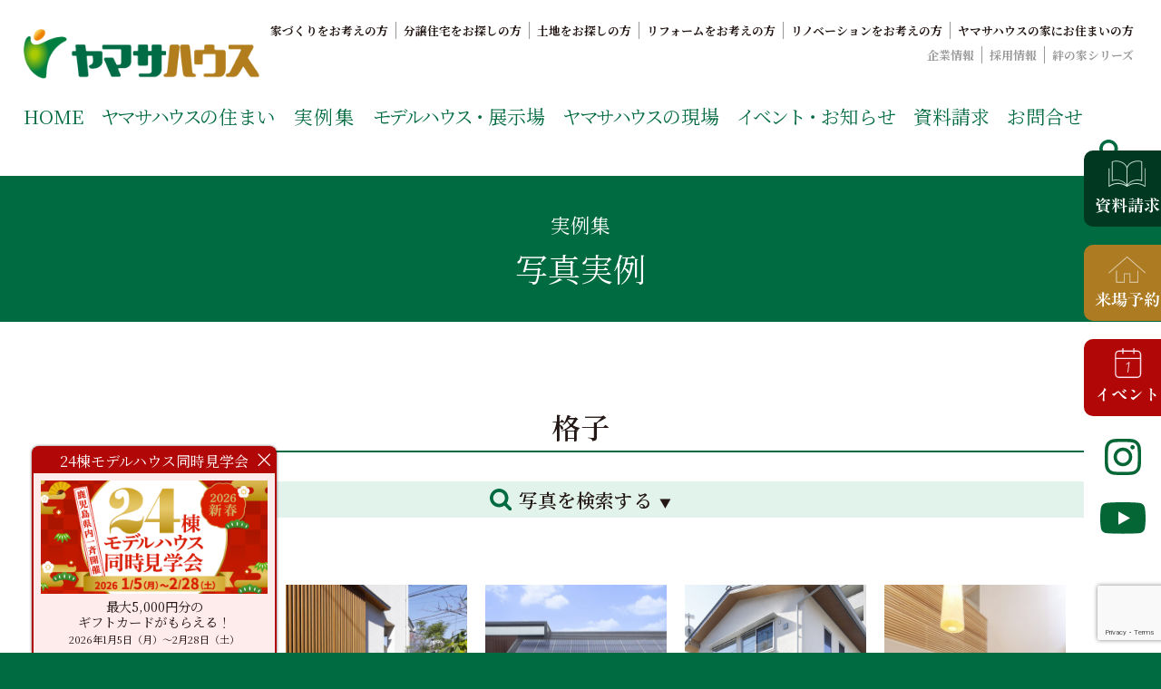

--- FILE ---
content_type: text/html; charset=UTF-8
request_url: https://yamasahouse.co.jp/photo/photo-tag/%E6%A0%BC%E5%AD%90/
body_size: 41382
content:
<!doctype html>
<html dir="ltr" lang="ja" prefix="og: https://ogp.me/ns#">
<head>
	<meta charset="UTF-8">
	<meta name="viewport" content="width=device-width, initial-scale=1">
	<link rel="profile" href="https://gmpg.org/xfn/11">
	<title>格子 | 鹿児島で注文住宅ならヤマサハウス</title>

		<!-- All in One SEO 4.9.3 - aioseo.com -->
	<meta name="robots" content="max-image-preview:large" />
	<link rel="canonical" href="https://yamasahouse.co.jp/photo/photo-tag/%e6%a0%bc%e5%ad%90/" />
	<meta name="generator" content="All in One SEO (AIOSEO) 4.9.3" />
		<script type="application/ld+json" class="aioseo-schema">
			{"@context":"https:\/\/schema.org","@graph":[{"@type":"BreadcrumbList","@id":"https:\/\/yamasahouse.co.jp\/photo\/photo-tag\/%E6%A0%BC%E5%AD%90\/#breadcrumblist","itemListElement":[{"@type":"ListItem","@id":"https:\/\/yamasahouse.co.jp#listItem","position":1,"name":"Home","item":"https:\/\/yamasahouse.co.jp","nextItem":{"@type":"ListItem","@id":"https:\/\/yamasahouse.co.jp\/photo\/photo-tag\/%e6%a0%bc%e5%ad%90\/#listItem","name":"\u683c\u5b50"}},{"@type":"ListItem","@id":"https:\/\/yamasahouse.co.jp\/photo\/photo-tag\/%e6%a0%bc%e5%ad%90\/#listItem","position":2,"name":"\u683c\u5b50","previousItem":{"@type":"ListItem","@id":"https:\/\/yamasahouse.co.jp#listItem","name":"Home"}}]},{"@type":"CollectionPage","@id":"https:\/\/yamasahouse.co.jp\/photo\/photo-tag\/%E6%A0%BC%E5%AD%90\/#collectionpage","url":"https:\/\/yamasahouse.co.jp\/photo\/photo-tag\/%E6%A0%BC%E5%AD%90\/","name":"\u683c\u5b50 | \u9e7f\u5150\u5cf6\u3067\u6ce8\u6587\u4f4f\u5b85\u306a\u3089\u30e4\u30de\u30b5\u30cf\u30a6\u30b9","inLanguage":"ja","isPartOf":{"@id":"https:\/\/yamasahouse.co.jp\/#website"},"breadcrumb":{"@id":"https:\/\/yamasahouse.co.jp\/photo\/photo-tag\/%E6%A0%BC%E5%AD%90\/#breadcrumblist"}},{"@type":"Organization","@id":"https:\/\/yamasahouse.co.jp\/#organization","name":"\u30e4\u30de\u30b5\u30cf\u30a6\u30b9\u682a\u5f0f\u4f1a\u793e","description":"\u65b0\u7bc9\u306e\u6ce8\u6587\u4f4f\u5b85\u3084\u5efa\u58f2\u30e2\u30c7\u30eb\u30cf\u30a6\u30b9\u3092\u304a\u63a2\u3057\u306e\u65b9\u306f\u3053\u3061\u3089\u3002\u9e7f\u5150\u5cf6\u770c\u5185\u306711\u5e74\u9023\u7d9a\u30ca\u30f3\u30d0\u30fc\u30ef\u30f3\u306e\u5b9f\u7e3e\u3092\u8a87\u308b\u3001\u7d46\u306e\u5bb6\u3067\u304a\u306a\u3058\u307f\u306e\u30e4\u30de\u30b5\u30cf\u30a6\u30b9\u3002\u5c55\u793a\u5834\u60c5\u5831\u3084\u5bb6\u3065\u304f\u308a\u306e\u3053\u3060\u308f\u308a\u3092\u3054\u89a7\u304f\u3060\u3055\u3044\u3002","url":"https:\/\/yamasahouse.co.jp\/","logo":{"@type":"ImageObject","url":"https:\/\/i0.wp.com\/yamasahouse.co.jp\/wp-content\/uploads\/2020\/03\/logo-70th.png?fit=317%2C41&quality=100&ssl=1","@id":"https:\/\/yamasahouse.co.jp\/photo\/photo-tag\/%E6%A0%BC%E5%AD%90\/#organizationLogo","width":317,"height":41},"image":{"@id":"https:\/\/yamasahouse.co.jp\/photo\/photo-tag\/%E6%A0%BC%E5%AD%90\/#organizationLogo"},"sameAs":["https:\/\/www.facebook.com\/yamasahouse\/","https:\/\/www.instagram.com\/yamasahouse\/","https:\/\/www.youtube.com\/channel\/UClm2hKYWtftHR1a6zF1fIUA"]},{"@type":"WebSite","@id":"https:\/\/yamasahouse.co.jp\/#website","url":"https:\/\/yamasahouse.co.jp\/","name":"\u9e7f\u5150\u5cf6\u3067\u6ce8\u6587\u4f4f\u5b85\u306a\u3089\u30e4\u30de\u30b5\u30cf\u30a6\u30b9","description":"\u65b0\u7bc9\u306e\u6ce8\u6587\u4f4f\u5b85\u3084\u5efa\u58f2\u30e2\u30c7\u30eb\u30cf\u30a6\u30b9\u3092\u304a\u63a2\u3057\u306e\u65b9\u306f\u3053\u3061\u3089\u3002\u9e7f\u5150\u5cf6\u770c\u5185\u306711\u5e74\u9023\u7d9a\u30ca\u30f3\u30d0\u30fc\u30ef\u30f3\u306e\u5b9f\u7e3e\u3092\u8a87\u308b\u3001\u7d46\u306e\u5bb6\u3067\u304a\u306a\u3058\u307f\u306e\u30e4\u30de\u30b5\u30cf\u30a6\u30b9\u3002\u5c55\u793a\u5834\u60c5\u5831\u3084\u5bb6\u3065\u304f\u308a\u306e\u3053\u3060\u308f\u308a\u3092\u3054\u89a7\u304f\u3060\u3055\u3044\u3002","inLanguage":"ja","publisher":{"@id":"https:\/\/yamasahouse.co.jp\/#organization"}}]}
		</script>
		<!-- All in One SEO -->

<script type='application/javascript'  id='pys-version-script'>console.log('PixelYourSite Free version 11.1.5.2');</script>
<link rel='dns-prefetch' href='//yamasahouse.co.jp' />
<link rel='dns-prefetch' href='//cdn.jsdelivr.net' />
<link rel='dns-prefetch' href='//cdnjs.cloudflare.com' />
<link rel='dns-prefetch' href='//panda.kasika.io' />
<link rel='dns-prefetch' href='//maps.googleapis.com' />
<link rel='dns-prefetch' href='//ajaxzip3.github.io' />
<link rel='dns-prefetch' href='//stats.wp.com' />
<link rel='preconnect' href='//c0.wp.com' />
<link rel='preconnect' href='//i0.wp.com' />
<link rel="alternate" type="application/rss+xml" title="鹿児島で注文住宅ならヤマサハウス &raquo; フィード" href="https://yamasahouse.co.jp/feed/" />
<link rel="alternate" type="application/rss+xml" title="鹿児島で注文住宅ならヤマサハウス &raquo; コメントフィード" href="https://yamasahouse.co.jp/comments/feed/" />
<link rel="alternate" type="application/rss+xml" title="鹿児島で注文住宅ならヤマサハウス &raquo; 格子 写真タグ のフィード" href="https://yamasahouse.co.jp/photo/photo-tag/%e6%a0%bc%e5%ad%90/feed/" />
		<!-- This site uses the Google Analytics by MonsterInsights plugin v9.11.1 - Using Analytics tracking - https://www.monsterinsights.com/ -->
							<script src="//www.googletagmanager.com/gtag/js?id=G-137YXFF3K4"  data-cfasync="false" data-wpfc-render="false" type="text/javascript" async></script>
			<script data-cfasync="false" data-wpfc-render="false" type="text/javascript">
				var mi_version = '9.11.1';
				var mi_track_user = true;
				var mi_no_track_reason = '';
								var MonsterInsightsDefaultLocations = {"page_location":"https:\/\/yamasahouse.co.jp\/photo\/photo-tag\/%E6%A0%BC%E5%AD%90\/"};
								if ( typeof MonsterInsightsPrivacyGuardFilter === 'function' ) {
					var MonsterInsightsLocations = (typeof MonsterInsightsExcludeQuery === 'object') ? MonsterInsightsPrivacyGuardFilter( MonsterInsightsExcludeQuery ) : MonsterInsightsPrivacyGuardFilter( MonsterInsightsDefaultLocations );
				} else {
					var MonsterInsightsLocations = (typeof MonsterInsightsExcludeQuery === 'object') ? MonsterInsightsExcludeQuery : MonsterInsightsDefaultLocations;
				}

								var disableStrs = [
										'ga-disable-G-137YXFF3K4',
									];

				/* Function to detect opted out users */
				function __gtagTrackerIsOptedOut() {
					for (var index = 0; index < disableStrs.length; index++) {
						if (document.cookie.indexOf(disableStrs[index] + '=true') > -1) {
							return true;
						}
					}

					return false;
				}

				/* Disable tracking if the opt-out cookie exists. */
				if (__gtagTrackerIsOptedOut()) {
					for (var index = 0; index < disableStrs.length; index++) {
						window[disableStrs[index]] = true;
					}
				}

				/* Opt-out function */
				function __gtagTrackerOptout() {
					for (var index = 0; index < disableStrs.length; index++) {
						document.cookie = disableStrs[index] + '=true; expires=Thu, 31 Dec 2099 23:59:59 UTC; path=/';
						window[disableStrs[index]] = true;
					}
				}

				if ('undefined' === typeof gaOptout) {
					function gaOptout() {
						__gtagTrackerOptout();
					}
				}
								window.dataLayer = window.dataLayer || [];

				window.MonsterInsightsDualTracker = {
					helpers: {},
					trackers: {},
				};
				if (mi_track_user) {
					function __gtagDataLayer() {
						dataLayer.push(arguments);
					}

					function __gtagTracker(type, name, parameters) {
						if (!parameters) {
							parameters = {};
						}

						if (parameters.send_to) {
							__gtagDataLayer.apply(null, arguments);
							return;
						}

						if (type === 'event') {
														parameters.send_to = monsterinsights_frontend.v4_id;
							var hookName = name;
							if (typeof parameters['event_category'] !== 'undefined') {
								hookName = parameters['event_category'] + ':' + name;
							}

							if (typeof MonsterInsightsDualTracker.trackers[hookName] !== 'undefined') {
								MonsterInsightsDualTracker.trackers[hookName](parameters);
							} else {
								__gtagDataLayer('event', name, parameters);
							}
							
						} else {
							__gtagDataLayer.apply(null, arguments);
						}
					}

					__gtagTracker('js', new Date());
					__gtagTracker('set', {
						'developer_id.dZGIzZG': true,
											});
					if ( MonsterInsightsLocations.page_location ) {
						__gtagTracker('set', MonsterInsightsLocations);
					}
										__gtagTracker('config', 'G-137YXFF3K4', {"forceSSL":"true","link_attribution":"true"} );
										window.gtag = __gtagTracker;										(function () {
						/* https://developers.google.com/analytics/devguides/collection/analyticsjs/ */
						/* ga and __gaTracker compatibility shim. */
						var noopfn = function () {
							return null;
						};
						var newtracker = function () {
							return new Tracker();
						};
						var Tracker = function () {
							return null;
						};
						var p = Tracker.prototype;
						p.get = noopfn;
						p.set = noopfn;
						p.send = function () {
							var args = Array.prototype.slice.call(arguments);
							args.unshift('send');
							__gaTracker.apply(null, args);
						};
						var __gaTracker = function () {
							var len = arguments.length;
							if (len === 0) {
								return;
							}
							var f = arguments[len - 1];
							if (typeof f !== 'object' || f === null || typeof f.hitCallback !== 'function') {
								if ('send' === arguments[0]) {
									var hitConverted, hitObject = false, action;
									if ('event' === arguments[1]) {
										if ('undefined' !== typeof arguments[3]) {
											hitObject = {
												'eventAction': arguments[3],
												'eventCategory': arguments[2],
												'eventLabel': arguments[4],
												'value': arguments[5] ? arguments[5] : 1,
											}
										}
									}
									if ('pageview' === arguments[1]) {
										if ('undefined' !== typeof arguments[2]) {
											hitObject = {
												'eventAction': 'page_view',
												'page_path': arguments[2],
											}
										}
									}
									if (typeof arguments[2] === 'object') {
										hitObject = arguments[2];
									}
									if (typeof arguments[5] === 'object') {
										Object.assign(hitObject, arguments[5]);
									}
									if ('undefined' !== typeof arguments[1].hitType) {
										hitObject = arguments[1];
										if ('pageview' === hitObject.hitType) {
											hitObject.eventAction = 'page_view';
										}
									}
									if (hitObject) {
										action = 'timing' === arguments[1].hitType ? 'timing_complete' : hitObject.eventAction;
										hitConverted = mapArgs(hitObject);
										__gtagTracker('event', action, hitConverted);
									}
								}
								return;
							}

							function mapArgs(args) {
								var arg, hit = {};
								var gaMap = {
									'eventCategory': 'event_category',
									'eventAction': 'event_action',
									'eventLabel': 'event_label',
									'eventValue': 'event_value',
									'nonInteraction': 'non_interaction',
									'timingCategory': 'event_category',
									'timingVar': 'name',
									'timingValue': 'value',
									'timingLabel': 'event_label',
									'page': 'page_path',
									'location': 'page_location',
									'title': 'page_title',
									'referrer' : 'page_referrer',
								};
								for (arg in args) {
																		if (!(!args.hasOwnProperty(arg) || !gaMap.hasOwnProperty(arg))) {
										hit[gaMap[arg]] = args[arg];
									} else {
										hit[arg] = args[arg];
									}
								}
								return hit;
							}

							try {
								f.hitCallback();
							} catch (ex) {
							}
						};
						__gaTracker.create = newtracker;
						__gaTracker.getByName = newtracker;
						__gaTracker.getAll = function () {
							return [];
						};
						__gaTracker.remove = noopfn;
						__gaTracker.loaded = true;
						window['__gaTracker'] = __gaTracker;
					})();
									} else {
										console.log("");
					(function () {
						function __gtagTracker() {
							return null;
						}

						window['__gtagTracker'] = __gtagTracker;
						window['gtag'] = __gtagTracker;
					})();
									}
			</script>
							<!-- / Google Analytics by MonsterInsights -->
		<style id='wp-img-auto-sizes-contain-inline-css' type='text/css'>
img:is([sizes=auto i],[sizes^="auto," i]){contain-intrinsic-size:3000px 1500px}
/*# sourceURL=wp-img-auto-sizes-contain-inline-css */
</style>
<style id='wp-emoji-styles-inline-css' type='text/css'>

	img.wp-smiley, img.emoji {
		display: inline !important;
		border: none !important;
		box-shadow: none !important;
		height: 1em !important;
		width: 1em !important;
		margin: 0 0.07em !important;
		vertical-align: -0.1em !important;
		background: none !important;
		padding: 0 !important;
	}
/*# sourceURL=wp-emoji-styles-inline-css */
</style>
<style id='wp-block-library-inline-css' type='text/css'>
:root{--wp-block-synced-color:#7a00df;--wp-block-synced-color--rgb:122,0,223;--wp-bound-block-color:var(--wp-block-synced-color);--wp-editor-canvas-background:#ddd;--wp-admin-theme-color:#007cba;--wp-admin-theme-color--rgb:0,124,186;--wp-admin-theme-color-darker-10:#006ba1;--wp-admin-theme-color-darker-10--rgb:0,107,160.5;--wp-admin-theme-color-darker-20:#005a87;--wp-admin-theme-color-darker-20--rgb:0,90,135;--wp-admin-border-width-focus:2px}@media (min-resolution:192dpi){:root{--wp-admin-border-width-focus:1.5px}}.wp-element-button{cursor:pointer}:root .has-very-light-gray-background-color{background-color:#eee}:root .has-very-dark-gray-background-color{background-color:#313131}:root .has-very-light-gray-color{color:#eee}:root .has-very-dark-gray-color{color:#313131}:root .has-vivid-green-cyan-to-vivid-cyan-blue-gradient-background{background:linear-gradient(135deg,#00d084,#0693e3)}:root .has-purple-crush-gradient-background{background:linear-gradient(135deg,#34e2e4,#4721fb 50%,#ab1dfe)}:root .has-hazy-dawn-gradient-background{background:linear-gradient(135deg,#faaca8,#dad0ec)}:root .has-subdued-olive-gradient-background{background:linear-gradient(135deg,#fafae1,#67a671)}:root .has-atomic-cream-gradient-background{background:linear-gradient(135deg,#fdd79a,#004a59)}:root .has-nightshade-gradient-background{background:linear-gradient(135deg,#330968,#31cdcf)}:root .has-midnight-gradient-background{background:linear-gradient(135deg,#020381,#2874fc)}:root{--wp--preset--font-size--normal:16px;--wp--preset--font-size--huge:42px}.has-regular-font-size{font-size:1em}.has-larger-font-size{font-size:2.625em}.has-normal-font-size{font-size:var(--wp--preset--font-size--normal)}.has-huge-font-size{font-size:var(--wp--preset--font-size--huge)}.has-text-align-center{text-align:center}.has-text-align-left{text-align:left}.has-text-align-right{text-align:right}.has-fit-text{white-space:nowrap!important}#end-resizable-editor-section{display:none}.aligncenter{clear:both}.items-justified-left{justify-content:flex-start}.items-justified-center{justify-content:center}.items-justified-right{justify-content:flex-end}.items-justified-space-between{justify-content:space-between}.screen-reader-text{border:0;clip-path:inset(50%);height:1px;margin:-1px;overflow:hidden;padding:0;position:absolute;width:1px;word-wrap:normal!important}.screen-reader-text:focus{background-color:#ddd;clip-path:none;color:#444;display:block;font-size:1em;height:auto;left:5px;line-height:normal;padding:15px 23px 14px;text-decoration:none;top:5px;width:auto;z-index:100000}html :where(.has-border-color){border-style:solid}html :where([style*=border-top-color]){border-top-style:solid}html :where([style*=border-right-color]){border-right-style:solid}html :where([style*=border-bottom-color]){border-bottom-style:solid}html :where([style*=border-left-color]){border-left-style:solid}html :where([style*=border-width]){border-style:solid}html :where([style*=border-top-width]){border-top-style:solid}html :where([style*=border-right-width]){border-right-style:solid}html :where([style*=border-bottom-width]){border-bottom-style:solid}html :where([style*=border-left-width]){border-left-style:solid}html :where(img[class*=wp-image-]){height:auto;max-width:100%}:where(figure){margin:0 0 1em}html :where(.is-position-sticky){--wp-admin--admin-bar--position-offset:var(--wp-admin--admin-bar--height,0px)}@media screen and (max-width:600px){html :where(.is-position-sticky){--wp-admin--admin-bar--position-offset:0px}}

/*# sourceURL=wp-block-library-inline-css */
</style><style id='wp-block-image-inline-css' type='text/css'>
.wp-block-image>a,.wp-block-image>figure>a{display:inline-block}.wp-block-image img{box-sizing:border-box;height:auto;max-width:100%;vertical-align:bottom}@media not (prefers-reduced-motion){.wp-block-image img.hide{visibility:hidden}.wp-block-image img.show{animation:show-content-image .4s}}.wp-block-image[style*=border-radius] img,.wp-block-image[style*=border-radius]>a{border-radius:inherit}.wp-block-image.has-custom-border img{box-sizing:border-box}.wp-block-image.aligncenter{text-align:center}.wp-block-image.alignfull>a,.wp-block-image.alignwide>a{width:100%}.wp-block-image.alignfull img,.wp-block-image.alignwide img{height:auto;width:100%}.wp-block-image .aligncenter,.wp-block-image .alignleft,.wp-block-image .alignright,.wp-block-image.aligncenter,.wp-block-image.alignleft,.wp-block-image.alignright{display:table}.wp-block-image .aligncenter>figcaption,.wp-block-image .alignleft>figcaption,.wp-block-image .alignright>figcaption,.wp-block-image.aligncenter>figcaption,.wp-block-image.alignleft>figcaption,.wp-block-image.alignright>figcaption{caption-side:bottom;display:table-caption}.wp-block-image .alignleft{float:left;margin:.5em 1em .5em 0}.wp-block-image .alignright{float:right;margin:.5em 0 .5em 1em}.wp-block-image .aligncenter{margin-left:auto;margin-right:auto}.wp-block-image :where(figcaption){margin-bottom:1em;margin-top:.5em}.wp-block-image.is-style-circle-mask img{border-radius:9999px}@supports ((-webkit-mask-image:none) or (mask-image:none)) or (-webkit-mask-image:none){.wp-block-image.is-style-circle-mask img{border-radius:0;-webkit-mask-image:url('data:image/svg+xml;utf8,<svg viewBox="0 0 100 100" xmlns="http://www.w3.org/2000/svg"><circle cx="50" cy="50" r="50"/></svg>');mask-image:url('data:image/svg+xml;utf8,<svg viewBox="0 0 100 100" xmlns="http://www.w3.org/2000/svg"><circle cx="50" cy="50" r="50"/></svg>');mask-mode:alpha;-webkit-mask-position:center;mask-position:center;-webkit-mask-repeat:no-repeat;mask-repeat:no-repeat;-webkit-mask-size:contain;mask-size:contain}}:root :where(.wp-block-image.is-style-rounded img,.wp-block-image .is-style-rounded img){border-radius:9999px}.wp-block-image figure{margin:0}.wp-lightbox-container{display:flex;flex-direction:column;position:relative}.wp-lightbox-container img{cursor:zoom-in}.wp-lightbox-container img:hover+button{opacity:1}.wp-lightbox-container button{align-items:center;backdrop-filter:blur(16px) saturate(180%);background-color:#5a5a5a40;border:none;border-radius:4px;cursor:zoom-in;display:flex;height:20px;justify-content:center;opacity:0;padding:0;position:absolute;right:16px;text-align:center;top:16px;width:20px;z-index:100}@media not (prefers-reduced-motion){.wp-lightbox-container button{transition:opacity .2s ease}}.wp-lightbox-container button:focus-visible{outline:3px auto #5a5a5a40;outline:3px auto -webkit-focus-ring-color;outline-offset:3px}.wp-lightbox-container button:hover{cursor:pointer;opacity:1}.wp-lightbox-container button:focus{opacity:1}.wp-lightbox-container button:focus,.wp-lightbox-container button:hover,.wp-lightbox-container button:not(:hover):not(:active):not(.has-background){background-color:#5a5a5a40;border:none}.wp-lightbox-overlay{box-sizing:border-box;cursor:zoom-out;height:100vh;left:0;overflow:hidden;position:fixed;top:0;visibility:hidden;width:100%;z-index:100000}.wp-lightbox-overlay .close-button{align-items:center;cursor:pointer;display:flex;justify-content:center;min-height:40px;min-width:40px;padding:0;position:absolute;right:calc(env(safe-area-inset-right) + 16px);top:calc(env(safe-area-inset-top) + 16px);z-index:5000000}.wp-lightbox-overlay .close-button:focus,.wp-lightbox-overlay .close-button:hover,.wp-lightbox-overlay .close-button:not(:hover):not(:active):not(.has-background){background:none;border:none}.wp-lightbox-overlay .lightbox-image-container{height:var(--wp--lightbox-container-height);left:50%;overflow:hidden;position:absolute;top:50%;transform:translate(-50%,-50%);transform-origin:top left;width:var(--wp--lightbox-container-width);z-index:9999999999}.wp-lightbox-overlay .wp-block-image{align-items:center;box-sizing:border-box;display:flex;height:100%;justify-content:center;margin:0;position:relative;transform-origin:0 0;width:100%;z-index:3000000}.wp-lightbox-overlay .wp-block-image img{height:var(--wp--lightbox-image-height);min-height:var(--wp--lightbox-image-height);min-width:var(--wp--lightbox-image-width);width:var(--wp--lightbox-image-width)}.wp-lightbox-overlay .wp-block-image figcaption{display:none}.wp-lightbox-overlay button{background:none;border:none}.wp-lightbox-overlay .scrim{background-color:#fff;height:100%;opacity:.9;position:absolute;width:100%;z-index:2000000}.wp-lightbox-overlay.active{visibility:visible}@media not (prefers-reduced-motion){.wp-lightbox-overlay.active{animation:turn-on-visibility .25s both}.wp-lightbox-overlay.active img{animation:turn-on-visibility .35s both}.wp-lightbox-overlay.show-closing-animation:not(.active){animation:turn-off-visibility .35s both}.wp-lightbox-overlay.show-closing-animation:not(.active) img{animation:turn-off-visibility .25s both}.wp-lightbox-overlay.zoom.active{animation:none;opacity:1;visibility:visible}.wp-lightbox-overlay.zoom.active .lightbox-image-container{animation:lightbox-zoom-in .4s}.wp-lightbox-overlay.zoom.active .lightbox-image-container img{animation:none}.wp-lightbox-overlay.zoom.active .scrim{animation:turn-on-visibility .4s forwards}.wp-lightbox-overlay.zoom.show-closing-animation:not(.active){animation:none}.wp-lightbox-overlay.zoom.show-closing-animation:not(.active) .lightbox-image-container{animation:lightbox-zoom-out .4s}.wp-lightbox-overlay.zoom.show-closing-animation:not(.active) .lightbox-image-container img{animation:none}.wp-lightbox-overlay.zoom.show-closing-animation:not(.active) .scrim{animation:turn-off-visibility .4s forwards}}@keyframes show-content-image{0%{visibility:hidden}99%{visibility:hidden}to{visibility:visible}}@keyframes turn-on-visibility{0%{opacity:0}to{opacity:1}}@keyframes turn-off-visibility{0%{opacity:1;visibility:visible}99%{opacity:0;visibility:visible}to{opacity:0;visibility:hidden}}@keyframes lightbox-zoom-in{0%{transform:translate(calc((-100vw + var(--wp--lightbox-scrollbar-width))/2 + var(--wp--lightbox-initial-left-position)),calc(-50vh + var(--wp--lightbox-initial-top-position))) scale(var(--wp--lightbox-scale))}to{transform:translate(-50%,-50%) scale(1)}}@keyframes lightbox-zoom-out{0%{transform:translate(-50%,-50%) scale(1);visibility:visible}99%{visibility:visible}to{transform:translate(calc((-100vw + var(--wp--lightbox-scrollbar-width))/2 + var(--wp--lightbox-initial-left-position)),calc(-50vh + var(--wp--lightbox-initial-top-position))) scale(var(--wp--lightbox-scale));visibility:hidden}}
/*# sourceURL=https://c0.wp.com/c/6.9/wp-includes/blocks/image/style.min.css */
</style>
<style id='global-styles-inline-css' type='text/css'>
:root{--wp--preset--aspect-ratio--square: 1;--wp--preset--aspect-ratio--4-3: 4/3;--wp--preset--aspect-ratio--3-4: 3/4;--wp--preset--aspect-ratio--3-2: 3/2;--wp--preset--aspect-ratio--2-3: 2/3;--wp--preset--aspect-ratio--16-9: 16/9;--wp--preset--aspect-ratio--9-16: 9/16;--wp--preset--color--black: #000000;--wp--preset--color--cyan-bluish-gray: #abb8c3;--wp--preset--color--white: #ffffff;--wp--preset--color--pale-pink: #f78da7;--wp--preset--color--vivid-red: #cf2e2e;--wp--preset--color--luminous-vivid-orange: #ff6900;--wp--preset--color--luminous-vivid-amber: #fcb900;--wp--preset--color--light-green-cyan: #7bdcb5;--wp--preset--color--vivid-green-cyan: #00d084;--wp--preset--color--pale-cyan-blue: #8ed1fc;--wp--preset--color--vivid-cyan-blue: #0693e3;--wp--preset--color--vivid-purple: #9b51e0;--wp--preset--gradient--vivid-cyan-blue-to-vivid-purple: linear-gradient(135deg,rgb(6,147,227) 0%,rgb(155,81,224) 100%);--wp--preset--gradient--light-green-cyan-to-vivid-green-cyan: linear-gradient(135deg,rgb(122,220,180) 0%,rgb(0,208,130) 100%);--wp--preset--gradient--luminous-vivid-amber-to-luminous-vivid-orange: linear-gradient(135deg,rgb(252,185,0) 0%,rgb(255,105,0) 100%);--wp--preset--gradient--luminous-vivid-orange-to-vivid-red: linear-gradient(135deg,rgb(255,105,0) 0%,rgb(207,46,46) 100%);--wp--preset--gradient--very-light-gray-to-cyan-bluish-gray: linear-gradient(135deg,rgb(238,238,238) 0%,rgb(169,184,195) 100%);--wp--preset--gradient--cool-to-warm-spectrum: linear-gradient(135deg,rgb(74,234,220) 0%,rgb(151,120,209) 20%,rgb(207,42,186) 40%,rgb(238,44,130) 60%,rgb(251,105,98) 80%,rgb(254,248,76) 100%);--wp--preset--gradient--blush-light-purple: linear-gradient(135deg,rgb(255,206,236) 0%,rgb(152,150,240) 100%);--wp--preset--gradient--blush-bordeaux: linear-gradient(135deg,rgb(254,205,165) 0%,rgb(254,45,45) 50%,rgb(107,0,62) 100%);--wp--preset--gradient--luminous-dusk: linear-gradient(135deg,rgb(255,203,112) 0%,rgb(199,81,192) 50%,rgb(65,88,208) 100%);--wp--preset--gradient--pale-ocean: linear-gradient(135deg,rgb(255,245,203) 0%,rgb(182,227,212) 50%,rgb(51,167,181) 100%);--wp--preset--gradient--electric-grass: linear-gradient(135deg,rgb(202,248,128) 0%,rgb(113,206,126) 100%);--wp--preset--gradient--midnight: linear-gradient(135deg,rgb(2,3,129) 0%,rgb(40,116,252) 100%);--wp--preset--font-size--small: 13px;--wp--preset--font-size--medium: 20px;--wp--preset--font-size--large: 36px;--wp--preset--font-size--x-large: 42px;--wp--preset--spacing--20: 0.44rem;--wp--preset--spacing--30: 0.67rem;--wp--preset--spacing--40: 1rem;--wp--preset--spacing--50: 1.5rem;--wp--preset--spacing--60: 2.25rem;--wp--preset--spacing--70: 3.38rem;--wp--preset--spacing--80: 5.06rem;--wp--preset--shadow--natural: 6px 6px 9px rgba(0, 0, 0, 0.2);--wp--preset--shadow--deep: 12px 12px 50px rgba(0, 0, 0, 0.4);--wp--preset--shadow--sharp: 6px 6px 0px rgba(0, 0, 0, 0.2);--wp--preset--shadow--outlined: 6px 6px 0px -3px rgb(255, 255, 255), 6px 6px rgb(0, 0, 0);--wp--preset--shadow--crisp: 6px 6px 0px rgb(0, 0, 0);}:where(.is-layout-flex){gap: 0.5em;}:where(.is-layout-grid){gap: 0.5em;}body .is-layout-flex{display: flex;}.is-layout-flex{flex-wrap: wrap;align-items: center;}.is-layout-flex > :is(*, div){margin: 0;}body .is-layout-grid{display: grid;}.is-layout-grid > :is(*, div){margin: 0;}:where(.wp-block-columns.is-layout-flex){gap: 2em;}:where(.wp-block-columns.is-layout-grid){gap: 2em;}:where(.wp-block-post-template.is-layout-flex){gap: 1.25em;}:where(.wp-block-post-template.is-layout-grid){gap: 1.25em;}.has-black-color{color: var(--wp--preset--color--black) !important;}.has-cyan-bluish-gray-color{color: var(--wp--preset--color--cyan-bluish-gray) !important;}.has-white-color{color: var(--wp--preset--color--white) !important;}.has-pale-pink-color{color: var(--wp--preset--color--pale-pink) !important;}.has-vivid-red-color{color: var(--wp--preset--color--vivid-red) !important;}.has-luminous-vivid-orange-color{color: var(--wp--preset--color--luminous-vivid-orange) !important;}.has-luminous-vivid-amber-color{color: var(--wp--preset--color--luminous-vivid-amber) !important;}.has-light-green-cyan-color{color: var(--wp--preset--color--light-green-cyan) !important;}.has-vivid-green-cyan-color{color: var(--wp--preset--color--vivid-green-cyan) !important;}.has-pale-cyan-blue-color{color: var(--wp--preset--color--pale-cyan-blue) !important;}.has-vivid-cyan-blue-color{color: var(--wp--preset--color--vivid-cyan-blue) !important;}.has-vivid-purple-color{color: var(--wp--preset--color--vivid-purple) !important;}.has-black-background-color{background-color: var(--wp--preset--color--black) !important;}.has-cyan-bluish-gray-background-color{background-color: var(--wp--preset--color--cyan-bluish-gray) !important;}.has-white-background-color{background-color: var(--wp--preset--color--white) !important;}.has-pale-pink-background-color{background-color: var(--wp--preset--color--pale-pink) !important;}.has-vivid-red-background-color{background-color: var(--wp--preset--color--vivid-red) !important;}.has-luminous-vivid-orange-background-color{background-color: var(--wp--preset--color--luminous-vivid-orange) !important;}.has-luminous-vivid-amber-background-color{background-color: var(--wp--preset--color--luminous-vivid-amber) !important;}.has-light-green-cyan-background-color{background-color: var(--wp--preset--color--light-green-cyan) !important;}.has-vivid-green-cyan-background-color{background-color: var(--wp--preset--color--vivid-green-cyan) !important;}.has-pale-cyan-blue-background-color{background-color: var(--wp--preset--color--pale-cyan-blue) !important;}.has-vivid-cyan-blue-background-color{background-color: var(--wp--preset--color--vivid-cyan-blue) !important;}.has-vivid-purple-background-color{background-color: var(--wp--preset--color--vivid-purple) !important;}.has-black-border-color{border-color: var(--wp--preset--color--black) !important;}.has-cyan-bluish-gray-border-color{border-color: var(--wp--preset--color--cyan-bluish-gray) !important;}.has-white-border-color{border-color: var(--wp--preset--color--white) !important;}.has-pale-pink-border-color{border-color: var(--wp--preset--color--pale-pink) !important;}.has-vivid-red-border-color{border-color: var(--wp--preset--color--vivid-red) !important;}.has-luminous-vivid-orange-border-color{border-color: var(--wp--preset--color--luminous-vivid-orange) !important;}.has-luminous-vivid-amber-border-color{border-color: var(--wp--preset--color--luminous-vivid-amber) !important;}.has-light-green-cyan-border-color{border-color: var(--wp--preset--color--light-green-cyan) !important;}.has-vivid-green-cyan-border-color{border-color: var(--wp--preset--color--vivid-green-cyan) !important;}.has-pale-cyan-blue-border-color{border-color: var(--wp--preset--color--pale-cyan-blue) !important;}.has-vivid-cyan-blue-border-color{border-color: var(--wp--preset--color--vivid-cyan-blue) !important;}.has-vivid-purple-border-color{border-color: var(--wp--preset--color--vivid-purple) !important;}.has-vivid-cyan-blue-to-vivid-purple-gradient-background{background: var(--wp--preset--gradient--vivid-cyan-blue-to-vivid-purple) !important;}.has-light-green-cyan-to-vivid-green-cyan-gradient-background{background: var(--wp--preset--gradient--light-green-cyan-to-vivid-green-cyan) !important;}.has-luminous-vivid-amber-to-luminous-vivid-orange-gradient-background{background: var(--wp--preset--gradient--luminous-vivid-amber-to-luminous-vivid-orange) !important;}.has-luminous-vivid-orange-to-vivid-red-gradient-background{background: var(--wp--preset--gradient--luminous-vivid-orange-to-vivid-red) !important;}.has-very-light-gray-to-cyan-bluish-gray-gradient-background{background: var(--wp--preset--gradient--very-light-gray-to-cyan-bluish-gray) !important;}.has-cool-to-warm-spectrum-gradient-background{background: var(--wp--preset--gradient--cool-to-warm-spectrum) !important;}.has-blush-light-purple-gradient-background{background: var(--wp--preset--gradient--blush-light-purple) !important;}.has-blush-bordeaux-gradient-background{background: var(--wp--preset--gradient--blush-bordeaux) !important;}.has-luminous-dusk-gradient-background{background: var(--wp--preset--gradient--luminous-dusk) !important;}.has-pale-ocean-gradient-background{background: var(--wp--preset--gradient--pale-ocean) !important;}.has-electric-grass-gradient-background{background: var(--wp--preset--gradient--electric-grass) !important;}.has-midnight-gradient-background{background: var(--wp--preset--gradient--midnight) !important;}.has-small-font-size{font-size: var(--wp--preset--font-size--small) !important;}.has-medium-font-size{font-size: var(--wp--preset--font-size--medium) !important;}.has-large-font-size{font-size: var(--wp--preset--font-size--large) !important;}.has-x-large-font-size{font-size: var(--wp--preset--font-size--x-large) !important;}
/*# sourceURL=global-styles-inline-css */
</style>

<style id='classic-theme-styles-inline-css' type='text/css'>
/*! This file is auto-generated */
.wp-block-button__link{color:#fff;background-color:#32373c;border-radius:9999px;box-shadow:none;text-decoration:none;padding:calc(.667em + 2px) calc(1.333em + 2px);font-size:1.125em}.wp-block-file__button{background:#32373c;color:#fff;text-decoration:none}
/*# sourceURL=/wp-includes/css/classic-themes.min.css */
</style>
<link rel='stylesheet' id='DOPBSP-css-dopselect-css' href='https://yamasahouse.co.jp/wp-content/plugins/booking-system/libraries/css/jquery.dop.Select.css?ver=2.9.9.6.4' type='text/css' media='all' />
<link rel='stylesheet' id='contact-form-7-css' href='https://yamasahouse.co.jp/wp-content/plugins/contact-form-7/includes/css/styles.css?ver=6.1.4' type='text/css' media='all' />
<link rel='stylesheet' id='cf7msm_styles-css' href='https://yamasahouse.co.jp/wp-content/plugins/contact-form-7-multi-step-module/resources/cf7msm.css?ver=4.5' type='text/css' media='all' />
<link rel='stylesheet' id='yamasahouse-style-css' href='https://yamasahouse.co.jp/wp-content/themes/yamasahouse/style.css?ver=6.9' type='text/css' media='all' />
<link rel='stylesheet' id='yamasahouse-bootstrap-css' href='https://yamasahouse.co.jp/wp-content/themes/yamasahouse/css/bootstrap.min.css?ver=6.9' type='text/css' media='all' />
<link rel='stylesheet' id='yamasahouse-base-css' href='https://yamasahouse.co.jp/wp-content/themes/yamasahouse/css/theme.css?ver=6.9' type='text/css' media='all' />
<link rel='stylesheet' id='yamasahouse-slick-css' href='https://yamasahouse.co.jp/wp-content/themes/yamasahouse/css/slick.css?ver=6.9' type='text/css' media='all' />
<link rel='stylesheet' id='yamasahouse-slick-theme-css' href='https://yamasahouse.co.jp/wp-content/themes/yamasahouse/css/slick-theme.css?ver=6.9' type='text/css' media='all' />
<link rel='stylesheet' id='yamasahouse-archive-css' href='https://yamasahouse.co.jp/wp-content/themes/yamasahouse/css/archive.css?ver=6.9' type='text/css' media='all' />
<link rel='stylesheet' id='yamasahouse-page-css' href='https://yamasahouse.co.jp/wp-content/themes/yamasahouse/css/page.css?ver=6.9' type='text/css' media='all' />
<link rel='stylesheet' id='fancybox-css' href='https://yamasahouse.co.jp/wp-content/plugins/easy-fancybox/fancybox/2.2.0/jquery.fancybox.min.css?ver=6.9' type='text/css' media='screen' />
<style id='fancybox-inline-css' type='text/css'>
.fancybox-title{color:#fff}
/*# sourceURL=fancybox-inline-css */
</style>
<link rel='stylesheet' id='wp-pagenavi-css' href='https://yamasahouse.co.jp/wp-content/plugins/wp-pagenavi/pagenavi-css.css?ver=2.70' type='text/css' media='all' />
<link rel='stylesheet' id='jquery-ui-smoothness-css' href='https://yamasahouse.co.jp/wp-content/plugins/contact-form-7/includes/js/jquery-ui/themes/smoothness/jquery-ui.min.css?ver=1.12.1' type='text/css' media='screen' />
<script type="text/javascript" src="https://yamasahouse.co.jp/wp-content/plugins/google-analytics-for-wordpress/assets/js/frontend-gtag.min.js?ver=9.11.1" id="monsterinsights-frontend-script-js" async="async" data-wp-strategy="async"></script>
<script data-cfasync="false" data-wpfc-render="false" type="text/javascript" id='monsterinsights-frontend-script-js-extra'>/* <![CDATA[ */
var monsterinsights_frontend = {"js_events_tracking":"true","download_extensions":"doc,pdf,ppt,zip,xls,docx,pptx,xlsx","inbound_paths":"[{\"path\":\"\\\/go\\\/\",\"label\":\"affiliate\"},{\"path\":\"\\\/recommend\\\/\",\"label\":\"affiliate\"}]","home_url":"https:\/\/yamasahouse.co.jp","hash_tracking":"false","v4_id":"G-137YXFF3K4"};/* ]]> */
</script>
<script type="text/javascript" id="jquery-core-js-extra">
/* <![CDATA[ */
var pysFacebookRest = {"restApiUrl":"https://yamasahouse.co.jp/wp-json/pys-facebook/v1/event","debug":""};
//# sourceURL=jquery-core-js-extra
/* ]]> */
</script>
<script type="text/javascript" src="https://c0.wp.com/c/6.9/wp-includes/js/jquery/jquery.min.js" id="jquery-core-js"></script>
<script type="text/javascript" src="https://c0.wp.com/c/6.9/wp-includes/js/jquery/jquery-migrate.min.js" id="jquery-migrate-js"></script>
<script type="text/javascript" src="https://yamasahouse.co.jp/wp-content/plugins/booking-system/libraries/js/dop-prototypes.js?ver=2.9.9.6.4" id="DOP-js-prototypes-js"></script>
<script type="text/javascript" src="https://yamasahouse.co.jp/wp-content/plugins/booking-system/assets/js/jquery.dop.frontend.BSPSearchWidget.js?ver=2.9.9.6.4" id="DOPBSP-js-frontend-search-widget-js"></script>
<script type="text/javascript" id="wp-goal-tracker-ga-js-extra">
/* <![CDATA[ */
var wpGoalTrackerGaEvents = {"pending":{"view_item":[],"begin_checkout":[],"add_to_cart":[],"view_cart":[],"purchase":[]}};
var wpGoalTrackerGa = {"version":"1.1.6","is_front_page":"","trackLinks":{"enabled":true,"type":"all"},"trackEmailLinks":"","pageSpeedTracking":"","click":[{"selector":"#your-request-submit","eventName":"Request-apply","isRecommended":"","props":{"apply":"Request"},"id":56791},{"selector":"#your-event-submit","eventName":"Event-apply","isRecommended":"","props":{"apply":"Event"},"id":56792}],"visibility":[],"pageTitle":"594"};
//# sourceURL=wp-goal-tracker-ga-js-extra
/* ]]> */
</script>
<script type="text/javascript" src="https://yamasahouse.co.jp/wp-content/plugins/goal-tracker-ga/public/js/wp-goal-tracker-ga-public.js?ver=1.1.6" id="wp-goal-tracker-ga-js"></script>
<script type="text/javascript" src="https://cdnjs.cloudflare.com/ajax/libs/jquery-cookie/1.4.1/jquery.cookie.min.js?ver=20151215" id="yamasahouse-cookie-js"></script>
<script type="text/javascript" src="//maps.googleapis.com/maps/api/js?key=AIzaSyBNF7ZcZCZwI9q53UbNdgfbM8L1Si1i5Ug&amp;ver=20151215" id="yamasahouse-map-js"></script>
<script type="text/javascript" src="https://yamasahouse.co.jp/wp-content/plugins/pixelyoursite/dist/scripts/jquery.bind-first-0.2.3.min.js?ver=0.2.3" id="jquery-bind-first-js"></script>
<script type="text/javascript" src="https://yamasahouse.co.jp/wp-content/plugins/pixelyoursite/dist/scripts/js.cookie-2.1.3.min.js?ver=2.1.3" id="js-cookie-pys-js"></script>
<script type="text/javascript" src="https://yamasahouse.co.jp/wp-content/plugins/pixelyoursite/dist/scripts/tld.min.js?ver=2.3.1" id="js-tld-js"></script>
<script type="text/javascript" id="pys-js-extra">
/* <![CDATA[ */
var pysOptions = {"staticEvents":{"facebook":{"init_event":[{"delay":0,"type":"static","ajaxFire":false,"name":"PageView","pixelIds":["2814148052199055"],"eventID":"d1bb2e8f-002e-4808-8a67-f5146b6b6783","params":{"page_title":"\u683c\u5b50","post_type":"photo-tag","post_id":304,"plugin":"PixelYourSite","user_role":"guest","event_url":"yamasahouse.co.jp/photo/photo-tag/%E6%A0%BC%E5%AD%90/"},"e_id":"init_event","ids":[],"hasTimeWindow":false,"timeWindow":0,"woo_order":"","edd_order":""}]}},"dynamicEvents":[],"triggerEvents":[],"triggerEventTypes":[],"facebook":{"pixelIds":["2814148052199055"],"advancedMatching":[],"advancedMatchingEnabled":true,"removeMetadata":true,"wooVariableAsSimple":false,"serverApiEnabled":true,"wooCRSendFromServer":false,"send_external_id":null,"enabled_medical":false,"do_not_track_medical_param":["event_url","post_title","page_title","landing_page","content_name","categories","tags","category_name"],"meta_ldu":false},"debug":"","siteUrl":"https://yamasahouse.co.jp","ajaxUrl":"https://yamasahouse.co.jp/wp-admin/admin-ajax.php","ajax_event":"4c2da3e9df","enable_remove_download_url_param":"1","cookie_duration":"7","last_visit_duration":"60","enable_success_send_form":"","ajaxForServerEvent":"1","ajaxForServerStaticEvent":"1","useSendBeacon":"1","send_external_id":"1","external_id_expire":"180","track_cookie_for_subdomains":"1","google_consent_mode":"1","gdpr":{"ajax_enabled":false,"all_disabled_by_api":false,"facebook_disabled_by_api":false,"analytics_disabled_by_api":false,"google_ads_disabled_by_api":false,"pinterest_disabled_by_api":false,"bing_disabled_by_api":false,"reddit_disabled_by_api":false,"externalID_disabled_by_api":false,"facebook_prior_consent_enabled":true,"analytics_prior_consent_enabled":true,"google_ads_prior_consent_enabled":null,"pinterest_prior_consent_enabled":true,"bing_prior_consent_enabled":true,"cookiebot_integration_enabled":false,"cookiebot_facebook_consent_category":"marketing","cookiebot_analytics_consent_category":"statistics","cookiebot_tiktok_consent_category":"marketing","cookiebot_google_ads_consent_category":"marketing","cookiebot_pinterest_consent_category":"marketing","cookiebot_bing_consent_category":"marketing","consent_magic_integration_enabled":false,"real_cookie_banner_integration_enabled":false,"cookie_notice_integration_enabled":false,"cookie_law_info_integration_enabled":false,"analytics_storage":{"enabled":true,"value":"granted","filter":false},"ad_storage":{"enabled":true,"value":"granted","filter":false},"ad_user_data":{"enabled":true,"value":"granted","filter":false},"ad_personalization":{"enabled":true,"value":"granted","filter":false}},"cookie":{"disabled_all_cookie":false,"disabled_start_session_cookie":false,"disabled_advanced_form_data_cookie":false,"disabled_landing_page_cookie":false,"disabled_first_visit_cookie":false,"disabled_trafficsource_cookie":false,"disabled_utmTerms_cookie":false,"disabled_utmId_cookie":false},"tracking_analytics":{"TrafficSource":"direct","TrafficLanding":"undefined","TrafficUtms":[],"TrafficUtmsId":[]},"GATags":{"ga_datalayer_type":"default","ga_datalayer_name":"dataLayerPYS"},"woo":{"enabled":false},"edd":{"enabled":false},"cache_bypass":"1769723037"};
//# sourceURL=pys-js-extra
/* ]]> */
</script>
<script type="text/javascript" src="https://yamasahouse.co.jp/wp-content/plugins/pixelyoursite/dist/scripts/public.js?ver=11.1.5.2" id="pys-js"></script>
<link rel="https://api.w.org/" href="https://yamasahouse.co.jp/wp-json/" /><link rel="alternate" title="JSON" type="application/json" href="https://yamasahouse.co.jp/wp-json/wp/v2/photo-tag/304" /><link rel="EditURI" type="application/rsd+xml" title="RSD" href="https://yamasahouse.co.jp/xmlrpc.php?rsd" />
<meta name="generator" content="WordPress 6.9" />
		<script type="text/javascript">
				(function(c,l,a,r,i,t,y){
					c[a]=c[a]||function(){(c[a].q=c[a].q||[]).push(arguments)};t=l.createElement(r);t.async=1;
					t.src="https://www.clarity.ms/tag/"+i+"?ref=wordpress";y=l.getElementsByTagName(r)[0];y.parentNode.insertBefore(t,y);
				})(window, document, "clarity", "script", "68pfp2mmco");
		</script>
		<meta name="facebook-domain-verification" content="kx8egjfa34qm75a1jukmvj1zmn0qpv" />	<style>img#wpstats{display:none}</style>
				<style type="text/css">
					.site-title,
			.site-description {
				position: absolute;
				clip: rect(1px, 1px, 1px, 1px);
			}
				</style>
		<link rel="icon" href="https://i0.wp.com/yamasahouse.co.jp/wp-content/uploads/2023/07/cropped-steicon2023.png?fit=32%2C32&#038;quality=100&#038;ssl=1" sizes="32x32" />
<link rel="icon" href="https://i0.wp.com/yamasahouse.co.jp/wp-content/uploads/2023/07/cropped-steicon2023.png?fit=192%2C192&#038;quality=100&#038;ssl=1" sizes="192x192" />
<link rel="apple-touch-icon" href="https://i0.wp.com/yamasahouse.co.jp/wp-content/uploads/2023/07/cropped-steicon2023.png?fit=180%2C180&#038;quality=100&#038;ssl=1" />
<meta name="msapplication-TileImage" content="https://i0.wp.com/yamasahouse.co.jp/wp-content/uploads/2023/07/cropped-steicon2023.png?fit=270%2C270&#038;quality=100&#038;ssl=1" />
    <!-- Facebook Pixel Code -->
    <script>
      !function(f,b,e,v,n,t,s)
      {if(f.fbq)return;n=f.fbq=function(){n.callMethod?
      n.callMethod.apply(n,arguments):n.queue.push(arguments)};
      if(!f._fbq)f._fbq=n;n.push=n;n.loaded=!0;n.version='2.0';
      n.queue=[];t=b.createElement(e);t.async=!0;
      t.src=v;s=b.getElementsByTagName(e)[0];
      s.parentNode.insertBefore(t,s)}(window, document,'script',
      'https://connect.facebook.net/en_US/fbevents.js');
      fbq('init', '2076539452580624');
      fbq('track', 'PageView');
    </script>
    <noscript><img height="1" width="1" style="display:none"
      src="https://www.facebook.com/tr?id=2076539452580624&ev=PageView&noscript=1"
    /></noscript>
    <!-- End Facebook Pixel Code -->

		<!-- Meta Pixel Code -->
		<script>
		!function(f,b,e,v,n,t,s)
		{if(f.fbq)return;n=f.fbq=function(){n.callMethod?
		n.callMethod.apply(n,arguments):n.queue.push(arguments)};
		if(!f._fbq)f._fbq=n;n.push=n;n.loaded=!0;n.version='2.0';
		n.queue=[];t=b.createElement(e);t.async=!0;
		t.src=v;s=b.getElementsByTagName(e)[0];
		s.parentNode.insertBefore(t,s)}(window, document,'script',
		'https://connect.facebook.net/en_US/fbevents.js');
		fbq('init', '793123433286852');
		fbq('track', 'PageView');
		</script>
		<noscript><img height="1" width="1" style="display:none"
		src="https://www.facebook.com/tr?id=793123433286852&ev=PageView&noscript=1"
		/></noscript>
		<!-- End Meta Pixel Code -->

		<!-- Meta Pixel Code  -->
		<script>
		  !function(f,b,e,v,n,t,s)
		  {if(f.fbq)return;n=f.fbq=function(){n.callMethod?
		  n.callMethod.apply(n,arguments):n.queue.push(arguments)};
		  if(!f._fbq)f._fbq=n;n.push=n;n.loaded=!0;n.version='2.0';
		  n.queue=[];t=b.createElement(e);t.async=!0;
		  t.src=v;s=b.getElementsByTagName(e)[0];
		  s.parentNode.insertBefore(t,s)}(window, document,'script',
		  'https://connect.facebook.net/en_US/fbevents.js');
		  fbq('init', '502688657019356');
		  fbq('track', 'PageView');
		</script>
		<noscript><img height="1" width="1" style="display:none"
		  src="https://www.facebook.com/tr?id=502688657019356&ev=PageView&noscript=1"
		/></noscript>
		<!-- End Meta Pixel Code -->

		<!-- Google Tag Manager -->
		<script>(function(w,d,s,l,i){w[l]=w[l]||[];w[l].push({'gtm.start':
		new Date().getTime(),event:'gtm.js'});var f=d.getElementsByTagName(s)[0],
		j=d.createElement(s),dl=l!='dataLayer'?'&l='+l:'';j.async=true;j.src=
		'https://www.googletagmanager.com/gtm.js?id='+i+dl;f.parentNode.insertBefore(j,f);
		})(window,document,'script','dataLayer','GTM-NCHTRDH');</script>
		<!-- End Google Tag Manager -->

		<!-- Google Tag Manager -->
			<script>(function(w,d,s,l,i){w[l]=w[l]||[];w[l].push({'gtm.start':
			new Date().getTime(),event:'gtm.js'});var f=d.getElementsByTagName(s)[0],
			j=d.createElement(s),dl=l!='dataLayer'?'&l='+l:'';j.async=true;j.src=
			'https://www.googletagmanager.com/gtm.js?id='+i+dl;f.parentNode.insertBefore(j,f);
			})(window,document,'script','dataLayer','GTM-TM55Q4D8');</script>
			<!-- End Google Tag Manager -->

				<!-- Google Tag Manager -->
			<script>(function(w,d,s,l,i){w[l]=w[l]||[];w[l].push({'gtm.start':
			new Date().getTime(),event:'gtm.js'});var f=d.getElementsByTagName(s)[0],
			j=d.createElement(s),dl=l!='dataLayer'?'&l='+l:'';j.async=true;j.src=
			'https://www.googletagmanager.com/gtm.js?id='+i+dl;f.parentNode.insertBefore(j,f);
			})(window,document,'script','dataLayer','GTM-PTQ6NLLQ');</script>
			<!-- End Google Tag Manager -->
		
		<!-- Global site tag (gtag.js) - Google Ads: 302615562 -->
		<script async src="https://www.googletagmanager.com/gtag/js?id=AW-302615562"></script>
		<script>
		  window.dataLayer = window.dataLayer || [];
		  function gtag(){dataLayer.push(arguments);}
		  gtag('js', new Date());
		  gtag('config', 'AW-302615562');
		</script>

		
			
</head>

<body class="archive tax-photo-tag term-304 wp-custom-logo wp-theme-yamasahouse hfeed no-sidebar">
	<!-- Google Tag Manager (noscript) -->
	<noscript><iframe src="https://www.googletagmanager.com/ns.html?id=GTM-NCHTRDH"
	height="0" width="0" style="display:none;visibility:hidden"></iframe></noscript>
	<!-- End Google Tag Manager (noscript) -->
		<!-- Google Tag Manager (noscript) -->
	<noscript><iframe src="https://www.googletagmanager.com/ns.html?id=GTM-TM55Q4D8"
	height="0" width="0" style="display:none;visibility:hidden"></iframe></noscript>
	<!-- End Google Tag Manager (noscript) -->
	<!-- Google Tag Manager (noscript) -->
		<noscript><iframe src="https://www.googletagmanager.com/ns.html?id=GTM-PTQ6NLLQ"
	height="0" width="0" style="display:none;visibility:hidden"></iframe></noscript>
	<!-- End Google Tag Manager (noscript) -->
	<div id="page" class="site">
	<a class="skip-link screen-reader-text" href="#content">Skip to content</a>

	<header id="masthead" class="site-header">
    <div class="header-content">
      <div class="site-branding">
        <a href="https://yamasahouse.co.jp/" class="custom-logo-link" rel="home"><img width="321" height="68" src="https://i0.wp.com/yamasahouse.co.jp/wp-content/uploads/2023/04/logo02.png?fit=321%2C68&amp;quality=100&amp;ssl=1" class="custom-logo" alt="鹿児島で注文住宅ならヤマサハウス" decoding="async" srcset="https://i0.wp.com/yamasahouse.co.jp/wp-content/uploads/2023/04/logo02.png?w=321&amp;quality=100&amp;ssl=1 321w, https://i0.wp.com/yamasahouse.co.jp/wp-content/uploads/2023/04/logo02.png?resize=300%2C64&amp;quality=100&amp;ssl=1 300w" sizes="(max-width: 321px) 100vw, 321px" /></a>          <p class="site-title"><a href="https://yamasahouse.co.jp/" rel="home">鹿児島で注文住宅ならヤマサハウス</a></p>
                    <p class="site-description">新築の注文住宅や建売モデルハウスをお探しの方はこちら。鹿児島県内で11年連続ナンバーワンの実績を誇る、絆の家でおなじみのヤマサハウス。展示場情報や家づくりのこだわりをご覧ください。</p>
              </div><!-- .site-branding -->
      <div class="header-nav">
        <div class="menu-header-nav-container"><ul id="Header-menu" class="menu"><li id="menu-item-25587" class="sp-header-hide pc-header-hide menu-item menu-item-type-post_type menu-item-object-page menu-item-home menu-item-25587"><a href="https://yamasahouse.co.jp/">HOME</a></li>
<li id="menu-item-22664" class="menu-item menu-item-type-post_type menu-item-object-page menu-item-22664"><a href="https://yamasahouse.co.jp/policy/">家づくりをお考えの方</a></li>
<li id="menu-item-21266" class="menu-item menu-item-type-post_type menu-item-object-page menu-item-21266"><a href="https://yamasahouse.co.jp/sale/">分譲住宅をお探しの方</a></li>
<li id="menu-item-21267" class="menu-item menu-item-type-post_type menu-item-object-page menu-item-21267"><a href="https://yamasahouse.co.jp/landsite/">土地をお探しの方</a></li>
<li id="menu-item-83215" class="menu-item menu-item-type-custom menu-item-object-custom menu-item-83215"><a target="_blank" href="https://yamasa-reform.jp/">リフォームをお考えの方</a></li>
<li id="menu-item-83214" class="menu-item menu-item-type-custom menu-item-object-custom menu-item-83214"><a target="_blank" href="https://yamasa-renovation.jp/">リノベーションをお考えの方</a></li>
<li id="menu-item-21269" class="pc-noborder menu-item menu-item-type-post_type menu-item-object-page menu-item-21269"><a href="https://yamasahouse.co.jp/maintenance/">ヤマサハウスの家にお住まいの方</a></li>
<li id="menu-item-21272" class="pc-header-hide menu-item menu-item-type-post_type menu-item-object-page menu-item-21272"><a href="https://yamasahouse.co.jp/corporate/">企業情報</a></li>
<li id="menu-item-24885" class="pc-header-hide menu-item menu-item-type-custom menu-item-object-custom menu-item-24885"><a target="_blank" href="https://yamasahouse.co.jp/recruit/house/">採用情報</a></li>
<li id="menu-item-25386" class="sp-header-hide pc-header-hide menu-item menu-item-type-post_type menu-item-object-page menu-item-privacy-policy menu-item-25386"><a rel="privacy-policy" href="https://yamasahouse.co.jp/privacy-policy/">個人情報の取扱いについて</a></li>
<li id="menu-item-32023" class="sp-header-hide pc-header-hide menu-item menu-item-type-post_type menu-item-object-page menu-item-32023"><a href="https://yamasahouse.co.jp/corporate/bcp/">事業継続方針</a></li>
<li id="menu-item-25048" class="sp-header-hide pc-header-hide menu-item menu-item-type-post_type_archive menu-item-object-tv menu-item-25048"><a href="https://yamasahouse.co.jp/tv/">絆の家シリーズ</a></li>
</ul></div>        <div class="menu-header-subnav-container"><ul id="Header-submenu" class="menu"><li id="menu-item-24819" class="menu-item menu-item-type-post_type menu-item-object-page menu-item-24819"><a href="https://yamasahouse.co.jp/corporate/">企業情報</a></li>
<li id="menu-item-24886" class="menu-item menu-item-type-custom menu-item-object-custom menu-item-24886"><a target="_blank" href="https://yamasahouse.co.jp/recruit/house/">採用情報</a></li>
<li id="menu-item-25047" class="menu-item menu-item-type-post_type_archive menu-item-object-tv menu-item-25047"><a href="https://yamasahouse.co.jp/tv/">絆の家シリーズ</a></li>
</ul></div>      </div>

      <div class="sp-menu dn">
  			<a id="sp-menu-button" href="">MENU</a>
  			<nav class="hidden-area">
  				<h2>サービスで探す</h2>
  				<ul id="sp-main-nav" class="main-nav">
            <li>
  						<a href="https://yamasahouse.co.jp/">HOME</a>
  					</li>
  					<li>
  						<a class="capsule" href="">注文住宅</a>
              <div class="open"><ul id="hd-order" class="menu"><li id="menu-item-22164" class="sp-header-hide pc-footer-hide menu-item menu-item-type-post_type menu-item-object-page menu-item-home menu-item-22164"><a href="https://yamasahouse.co.jp/">HOME</a></li>
<li id="menu-item-19292" class="menu-item menu-item-type-post_type menu-item-object-page menu-item-has-children menu-item-19292"><a href="https://yamasahouse.co.jp/policy/"><span class="txt-narrow">ヤマサハウス</span>の住まい</a>
<ul class="sub-menu">
	<li id="menu-item-19293" class="menu-item menu-item-type-post_type menu-item-object-page menu-item-19293"><a href="https://yamasahouse.co.jp/policy/policy01/">鹿児島の気候風土にあった住まい</a></li>
	<li id="menu-item-19294" class="menu-item menu-item-type-post_type menu-item-object-page menu-item-19294"><a href="https://yamasahouse.co.jp/policy/policy02/">環境・家計に やさしい住まい</a></li>
	<li id="menu-item-19295" class="menu-item menu-item-type-post_type menu-item-object-page menu-item-19295"><a href="https://yamasahouse.co.jp/policy/policy03/">家族の健康を守る住まい</a></li>
	<li id="menu-item-19296" class="menu-item menu-item-type-post_type menu-item-object-page menu-item-19296"><a href="https://yamasahouse.co.jp/policy/policy04/">木の特性を最大限に生かした住まい</a></li>
	<li id="menu-item-19297" class="menu-item menu-item-type-post_type menu-item-object-page menu-item-19297"><a href="https://yamasahouse.co.jp/policy/policy05/">プラスアルファの耐震性</a></li>
	<li id="menu-item-22895" class="menu-item menu-item-type-post_type menu-item-object-page menu-item-22895"><a href="https://yamasahouse.co.jp/policy/policy06/">長く住み継げる更新性</a></li>
	<li id="menu-item-22896" class="menu-item menu-item-type-post_type menu-item-object-page menu-item-22896"><a href="https://yamasahouse.co.jp/policy/policy07/">お得＆安心の各種制度</a></li>
	<li id="menu-item-22897" class="menu-item menu-item-type-post_type menu-item-object-page menu-item-22897"><a href="https://yamasahouse.co.jp/policy/policy08/">お客様に合わせたプラン提案</a></li>
</ul>
</li>
<li id="menu-item-21264" class="menu-item menu-item-type-post_type_archive menu-item-object-case menu-item-has-children menu-item-21264"><a href="https://yamasahouse.co.jp/case/"><span class="txt-wide">実例集</span></a>
<ul class="sub-menu">
	<li id="menu-item-21271" class="menu-item menu-item-type-post_type_archive menu-item-object-case menu-item-21271"><a href="https://yamasahouse.co.jp/case/">ヤマサハウスの暮らし</a></li>
	<li id="menu-item-21270" class="menu-item menu-item-type-post_type_archive menu-item-object-photo menu-item-21270"><a href="https://yamasahouse.co.jp/photo/">写真実例</a></li>
</ul>
</li>
<li id="menu-item-19298" class="menu-item menu-item-type-post_type menu-item-object-page menu-item-has-children menu-item-19298"><a href="https://yamasahouse.co.jp/tour/"><span class="txt-narrow">モデルハウス・</span>展示場</a>
<ul class="sub-menu">
	<li id="menu-item-21307" class="menu-item menu-item-type-post_type_archive menu-item-object-exhibition menu-item-21307"><a href="https://yamasahouse.co.jp/exhibition/">常設展示場</a></li>
	<li id="menu-item-21308" class="menu-item menu-item-type-post_type_archive menu-item-object-modelhouse menu-item-21308"><a href="https://yamasahouse.co.jp/modelhouse/">分譲モデルハウス</a></li>
	<li id="menu-item-24499" class="menu-item menu-item-type-post_type menu-item-object-page menu-item-24499"><a href="https://yamasahouse.co.jp/site/lab/">本店Lab（ラボ）</a></li>
</ul>
</li>
<li id="menu-item-19301" class="menu-item menu-item-type-post_type menu-item-object-page menu-item-has-children menu-item-19301"><a href="https://yamasahouse.co.jp/site/"><span class="txt-narrow">ヤマサハウス</span>の現場</a>
<ul class="sub-menu">
	<li id="menu-item-19302" class="menu-item menu-item-type-post_type menu-item-object-page menu-item-19302"><a href="https://yamasahouse.co.jp/site/site01/">プレカットヤマサ（自社工場）</a></li>
	<li id="menu-item-19303" class="menu-item menu-item-type-post_type menu-item-object-page menu-item-19303"><a href="https://yamasahouse.co.jp/site/site02/">設計・企画</a></li>
	<li id="menu-item-23317" class="menu-item menu-item-type-post_type menu-item-object-page menu-item-23317"><a href="https://yamasahouse.co.jp/site/site03/">一流の現場づくり</a></li>
	<li id="menu-item-27975" class="menu-item menu-item-type-post_type_archive menu-item-object-professional menu-item-27975"><a href="https://yamasahouse.co.jp/professional/">ヤマサハウスの作り手たち</a></li>
	<li id="menu-item-24630" class="menu-item menu-item-type-post_type menu-item-object-page menu-item-24630"><a href="https://yamasahouse.co.jp/corporate/branchlist/">支店・スタッフ</a></li>
</ul>
</li>
<li id="menu-item-19305" class="menu-item menu-item-type-post_type menu-item-object-page menu-item-has-children menu-item-19305"><a href="https://yamasahouse.co.jp/info/"><span class="txt-narrow">イベント・</span>お知らせ</a>
<ul class="sub-menu">
	<li id="menu-item-21961" class="menu-item menu-item-type-post_type_archive menu-item-object-event menu-item-21961"><a href="https://yamasahouse.co.jp/event/">イベント</a></li>
	<li id="menu-item-19300" class="menu-item menu-item-type-post_type menu-item-object-page menu-item-19300"><a href="https://yamasahouse.co.jp/info/tanken-tour/">住まいづくり探検ツアー</a></li>
	<li id="menu-item-40879" class="menu-item menu-item-type-taxonomy menu-item-object-category menu-item-40879"><a href="https://yamasahouse.co.jp/topics-category/info/">お知らせ</a></li>
	<li id="menu-item-40880" class="menu-item menu-item-type-taxonomy menu-item-object-category menu-item-40880"><a href="https://yamasahouse.co.jp/topics-category/media/">メディア掲載情報</a></li>
</ul>
</li>
<li id="menu-item-19307" class="house-request sp-header-hide pc-footer-hide menu-item menu-item-type-post_type menu-item-object-page menu-item-19307"><a href="https://yamasahouse.co.jp/request/">資料請求</a></li>
<li id="menu-item-22851" class="house-contact sp-header-hide pc-footer-hide menu-item menu-item-type-post_type menu-item-object-page menu-item-22851"><a href="https://yamasahouse.co.jp/contact/">お問合せ</a></li>
</ul></div>  					</li>
  					<li>
  						<a class="capsule" href="">分譲住宅</a>
              <div class="menu-sale-nav-container"><ul id="hd-sale" class="menu"><li id="menu-item-22019" class="sp-header-hide pc-footer-hide menu-item menu-item-type-post_type menu-item-object-page menu-item-home menu-item-22019"><a href="https://yamasahouse.co.jp/">HOME</a></li>
<li id="menu-item-22489" class="menu-item menu-item-type-post_type menu-item-object-page menu-item-22489"><a href="https://yamasahouse.co.jp/sale/"><span class="txt-narrow">ヤマサハウス</span>の分譲住宅</a></li>
<li id="menu-item-21898" class="menu-item menu-item-type-post_type menu-item-object-page menu-item-21898"><a href="https://yamasahouse.co.jp/sale/houselist/">分譲住宅一覧</a></li>
<li id="menu-item-22674" class="menu-item menu-item-type-post_type menu-item-object-page menu-item-22674"><a href="https://yamasahouse.co.jp/sale/policylist/"><span class="txt-narrow">ヤマサハウス</span>の住まい</a></li>
<li id="menu-item-21219" class="menu-item menu-item-type-post_type menu-item-object-page menu-item-21219"><a href="https://yamasahouse.co.jp/sale/concept/">街づくり<span class="txt-narrow">コンセプト</span></a></li>
<li id="menu-item-28447" class="menu-item menu-item-type-post_type menu-item-object-page menu-item-28447"><a href="https://yamasahouse.co.jp/request/">資料請求</a></li>
<li id="menu-item-22710" class="sale-contact sp-header-hide pc-footer-hide menu-item menu-item-type-post_type menu-item-object-page menu-item-22710"><a href="https://yamasahouse.co.jp/sale/contact/">お問合せ</a></li>
</ul></div>  					</li>
  					<li>
  						<a class="capsule" href="">宅地</a>
              <div class="menu-land-nav-container"><ul id="hd-land" class="menu"><li id="menu-item-22021" class="sp-header-hide pc-footer-hide menu-item menu-item-type-post_type menu-item-object-page menu-item-home menu-item-22021"><a href="https://yamasahouse.co.jp/">HOME</a></li>
<li id="menu-item-22492" class="menu-item menu-item-type-post_type menu-item-object-page menu-item-22492"><a href="https://yamasahouse.co.jp/landsite/"><span class="txt-narrow">ヤマサハウス</span>の宅地</a></li>
<li id="menu-item-21900" class="menu-item menu-item-type-post_type_archive menu-item-object-land menu-item-21900"><a href="https://yamasahouse.co.jp/land/">宅地一覧</a></li>
<li id="menu-item-24288" class="menu-item menu-item-type-post_type menu-item-object-page menu-item-24288"><a href="https://yamasahouse.co.jp/landsite/concept/">街づくりコンセプト</a></li>
<li id="menu-item-21224" class="menu-item menu-item-type-post_type menu-item-object-page menu-item-21224"><a href="https://yamasahouse.co.jp/landsite/assurance/">地盤保証</a></li>
<li id="menu-item-21225" class="menu-item menu-item-type-post_type menu-item-object-page menu-item-21225"><a href="https://yamasahouse.co.jp/landsite/sale/">土地の売却をお考えの方</a></li>
<li id="menu-item-28448" class="menu-item menu-item-type-post_type menu-item-object-page menu-item-28448"><a href="https://yamasahouse.co.jp/request/">資料請求</a></li>
<li id="menu-item-22716" class="land-contact sp-header-hide pc-footer-hide menu-item menu-item-type-post_type menu-item-object-page menu-item-22716"><a href="https://yamasahouse.co.jp/landsite/contact/">お問合せ</a></li>
</ul></div>  					</li>
  					<li>
  						<a class="capsule" href="">リフォーム・リノベ</a>
              <div class="menu-reform-nav-container"><ul id="hd-reform" class="menu"><li id="menu-item-25008" class="sp-header-hide pc-footer-hide menu-item menu-item-type-post_type menu-item-object-page menu-item-home menu-item-25008"><a href="https://yamasahouse.co.jp/">HOME</a></li>
<li id="menu-item-83216" class="menu-item menu-item-type-custom menu-item-object-custom menu-item-83216"><a target="_blank" href="https://yamasa-reform.jp/">ヤマサリフォームショールーム</a></li>
<li id="menu-item-83217" class="menu-item menu-item-type-custom menu-item-object-custom menu-item-83217"><a target="_blank" href="https://yamasa-renovation.jp/">ヤマサリノベ</a></li>
</ul></div>  					</li>
  					<li>
  						<a class="capsule" href="">アフターメンテナンス</a>
              <div class="menu-maintenance-nav-container"><ul id="hd-maintenance" class="menu"><li id="menu-item-22017" class="sp-header-hide pc-footer-hide menu-item menu-item-type-post_type menu-item-object-page menu-item-home menu-item-22017"><a href="https://yamasahouse.co.jp/">HOME</a></li>
<li id="menu-item-21228" class="menu-item menu-item-type-post_type menu-item-object-page menu-item-21228"><a href="https://yamasahouse.co.jp/maintenance/"><span class="txt-narrow">アフターメンテナンス</span></a></li>
<li id="menu-item-21229" class="menu-item menu-item-type-post_type menu-item-object-page menu-item-has-children menu-item-21229"><a href="https://yamasahouse.co.jp/maintenance/support/">住まいの総合保証<span class="txt-narrow">システム</span></a>
<ul class="sub-menu">
	<li id="menu-item-23132" class="menu-item menu-item-type-post_type menu-item-object-page menu-item-23132"><a href="https://yamasahouse.co.jp/maintenance/support/support01/">暮らしを守る</a></li>
	<li id="menu-item-23133" class="menu-item menu-item-type-post_type menu-item-object-page menu-item-23133"><a href="https://yamasahouse.co.jp/maintenance/support/support02/">住まいを守る</a></li>
	<li id="menu-item-23134" class="menu-item menu-item-type-post_type menu-item-object-page menu-item-23134"><a href="https://yamasahouse.co.jp/maintenance/support/support03/">価値を守る</a></li>
	<li id="menu-item-23135" class="menu-item menu-item-type-post_type menu-item-object-page menu-item-23135"><a href="https://yamasahouse.co.jp/maintenance/support/support04/">よくあるご質問</a></li>
</ul>
</li>
<li id="menu-item-70816" class="menu-item menu-item-type-post_type menu-item-object-lp menu-item-70816"><a href="https://yamasahouse.co.jp/lp/financial-advisory/">お金の悩み・保険のご相談</a></li>
<li id="menu-item-22023" class="menu-item menu-item-type-taxonomy menu-item-object-blog-cat menu-item-22023"><a href="https://yamasahouse.co.jp/blog/blog-cat/maintenance/"><span class="txt-narrow">メンテナンス</span>通信</a></li>
<li id="menu-item-28450" class="menu-item menu-item-type-post_type menu-item-object-page menu-item-28450"><a href="https://yamasahouse.co.jp/request/">資料請求</a></li>
<li id="menu-item-22719" class="maintenance-request menu-item menu-item-type-post_type menu-item-object-page menu-item-22719"><a href="https://yamasahouse.co.jp/maintenance/contact/">お問合せ</a></li>
</ul></div>  					</li>
  					<li>
  						<a class="capsule" href="">企業情報</a>
              <div class="menu-corporate-nav-container"><ul id="hd-company" class="menu"><li id="menu-item-22015" class="sp-header-hide pc-footer-hide menu-item menu-item-type-post_type menu-item-object-page menu-item-home menu-item-22015"><a href="https://yamasahouse.co.jp/">HOME</a></li>
<li id="menu-item-23518" class="menu-item menu-item-type-post_type menu-item-object-page menu-item-23518"><a href="https://yamasahouse.co.jp/corporate/">会社概要</a></li>
<li id="menu-item-21244" class="menu-item menu-item-type-post_type menu-item-object-page menu-item-21244"><a href="https://yamasahouse.co.jp/corporate/history/"><span class="txt-narrow">ヤマサハウス</span>の歩み</a></li>
<li id="menu-item-21245" class="menu-item menu-item-type-post_type menu-item-object-page menu-item-has-children menu-item-21245"><a href="https://yamasahouse.co.jp/corporate/branchlist/">支店・スタッフ</a>
<ul class="sub-menu">
	<li id="menu-item-21246" class="menu-item menu-item-type-post_type menu-item-object-page menu-item-21246"><a href="https://yamasahouse.co.jp/corporate/branchlist/kagoshima/">鹿児島支店</a></li>
	<li id="menu-item-66126" class="menu-item menu-item-type-post_type menu-item-object-page menu-item-66126"><a href="https://yamasahouse.co.jp/corporate/branchlist/kagoshima-chuo/">鹿児島中央支店</a></li>
	<li id="menu-item-21249" class="menu-item menu-item-type-post_type menu-item-object-page menu-item-21249"><a href="https://yamasahouse.co.jp/corporate/branchlist/sendai/">川内支店</a></li>
	<li id="menu-item-21247" class="menu-item menu-item-type-post_type menu-item-object-page menu-item-21247"><a href="https://yamasahouse.co.jp/corporate/branchlist/kirishima/">霧島支店</a></li>
	<li id="menu-item-21248" class="menu-item menu-item-type-post_type menu-item-object-page menu-item-21248"><a href="https://yamasahouse.co.jp/corporate/branchlist/kanoya/">鹿屋支店</a></li>
	<li id="menu-item-47270" class="menu-item menu-item-type-post_type menu-item-object-page menu-item-47270"><a href="https://yamasahouse.co.jp/corporate/branchlist/reform-showroom/">リフォーム&amp;増改築ショールーム鹿児島店</a></li>
	<li id="menu-item-69713" class="menu-item menu-item-type-post_type menu-item-object-page menu-item-69713"><a href="https://yamasahouse.co.jp/corporate/branchlist/reform-showroom-kirishima/">リフォーム＆増改築ショールーム霧島店</a></li>
	<li id="menu-item-82601" class="menu-item menu-item-type-post_type menu-item-object-page menu-item-82601"><a href="https://yamasahouse.co.jp/corporate/branchlist/reform-showroom-miyakonojo/">リフォーム＆増改築ショールーム都城店</a></li>
	<li id="menu-item-21250" class="menu-item menu-item-type-post_type menu-item-object-page menu-item-21250"><a href="https://yamasahouse.co.jp/corporate/branchlist/seisan/">プレカットヤマサ事業部</a></li>
	<li id="menu-item-78638" class="menu-item menu-item-type-post_type menu-item-object-page menu-item-78638"><a href="https://yamasahouse.co.jp/corporate/branchlist/kizuna-koubou/">絆工房事業部</a></li>
</ul>
</li>
<li id="menu-item-24884" class="menu-item menu-item-type-custom menu-item-object-custom menu-item-24884"><a target="_blank" href="https://yamasahouse.co.jp/recruit/house/">採用情報</a></li>
<li id="menu-item-28449" class="menu-item menu-item-type-post_type menu-item-object-page menu-item-28449"><a href="https://yamasahouse.co.jp/request/">資料請求</a></li>
<li id="menu-item-22722" class="corporate-contact sp-header-hide pc-footer-hide menu-item menu-item-type-post_type menu-item-object-page menu-item-22722"><a href="https://yamasahouse.co.jp/corporate/contact/">お問合せ</a></li>
<li id="menu-item-32025" class="menu-item menu-item-type-post_type menu-item-object-page menu-item-32025"><a href="https://yamasahouse.co.jp/corporate/bcp/">事業継続方針</a></li>
</ul></div>  					</li>
  					<li>
  						<a class="capsule" href="">イベント・お知らせ</a>
              <div class="menu-news-nav-container"><ul id="hd-info" class="menu"><li id="menu-item-23319" class="sp-header-hide pc-footer-hide menu-item menu-item-type-post_type menu-item-object-page menu-item-home menu-item-23319"><a href="https://yamasahouse.co.jp/">HOME</a></li>
<li id="menu-item-21275" class="menu-item menu-item-type-post_type_archive menu-item-object-event menu-item-21275"><a href="https://yamasahouse.co.jp/event/">イベント</a></li>
<li id="menu-item-23320" class="menu-item menu-item-type-post_type menu-item-object-page menu-item-23320"><a href="https://yamasahouse.co.jp/info/tanken-tour/">住まいづくり探検ツアー</a></li>
<li id="menu-item-40881" class="menu-item menu-item-type-taxonomy menu-item-object-category menu-item-40881"><a href="https://yamasahouse.co.jp/topics-category/info/">お知らせ</a></li>
<li id="menu-item-40882" class="menu-item menu-item-type-taxonomy menu-item-object-category menu-item-40882"><a href="https://yamasahouse.co.jp/topics-category/media/">メディア掲載情報</a></li>
</ul></div>  					</li>
  					<li>
  						<a class="capsule" href="">絆の家シリーズ</a>
              <div class="menu-blog-nav-container"><ul id="hd-blog" class="menu"><li id="menu-item-22025" class="sp-header-hide pc-footer-hide menu-item menu-item-type-post_type menu-item-object-page menu-item-home menu-item-22025"><a href="https://yamasahouse.co.jp/">HOME</a></li>
<li id="menu-item-24361" class="menu-item menu-item-type-post_type_archive menu-item-object-tv menu-item-24361"><a href="https://yamasahouse.co.jp/tv/">TV</a></li>
<li id="menu-item-21254" class="menu-item menu-item-type-taxonomy menu-item-object-blog-cat menu-item-21254"><a href="https://yamasahouse.co.jp/blog/blog-cat/seasons/">マガジン</a></li>
<li id="menu-item-21261" class="menu-item menu-item-type-post_type_archive menu-item-object-blog menu-item-has-children menu-item-21261"><a href="https://yamasahouse.co.jp/blog/">ブログ</a>
<ul class="sub-menu">
	<li id="menu-item-24817" class="menu-item menu-item-type-post_type_archive menu-item-object-blog menu-item-24817"><a href="https://yamasahouse.co.jp/blog/">すべての記事</a></li>
	<li id="menu-item-21252" class="menu-item menu-item-type-taxonomy menu-item-object-blog-cat menu-item-21252"><a href="https://yamasahouse.co.jp/blog/blog-cat/maintenance/">メンテナンス通信</a></li>
	<li id="menu-item-21253" class="menu-item menu-item-type-taxonomy menu-item-object-blog-cat menu-item-21253"><a href="https://yamasahouse.co.jp/blog/blog-cat/report/">LCCM HOUSEレポート</a></li>
</ul>
</li>
</ul></div>  					</li>
  				</ul>
					<h2>目的で探す</h2>
					<div class="menu-header-nav-container"><ul id="sp-main-menu" class="menu"><li class="sp-header-hide pc-header-hide menu-item menu-item-type-post_type menu-item-object-page menu-item-home menu-item-25587"><a href="https://yamasahouse.co.jp/">HOME</a></li>
<li class="menu-item menu-item-type-post_type menu-item-object-page menu-item-22664"><a href="https://yamasahouse.co.jp/policy/">家づくりをお考えの方</a></li>
<li class="menu-item menu-item-type-post_type menu-item-object-page menu-item-21266"><a href="https://yamasahouse.co.jp/sale/">分譲住宅をお探しの方</a></li>
<li class="menu-item menu-item-type-post_type menu-item-object-page menu-item-21267"><a href="https://yamasahouse.co.jp/landsite/">土地をお探しの方</a></li>
<li class="menu-item menu-item-type-custom menu-item-object-custom menu-item-83215"><a target="_blank" href="https://yamasa-reform.jp/">リフォームをお考えの方</a></li>
<li class="menu-item menu-item-type-custom menu-item-object-custom menu-item-83214"><a target="_blank" href="https://yamasa-renovation.jp/">リノベーションをお考えの方</a></li>
<li class="pc-noborder menu-item menu-item-type-post_type menu-item-object-page menu-item-21269"><a href="https://yamasahouse.co.jp/maintenance/">ヤマサハウスの家にお住まいの方</a></li>
<li class="pc-header-hide menu-item menu-item-type-post_type menu-item-object-page menu-item-21272"><a href="https://yamasahouse.co.jp/corporate/">企業情報</a></li>
<li class="pc-header-hide menu-item menu-item-type-custom menu-item-object-custom menu-item-24885"><a target="_blank" href="https://yamasahouse.co.jp/recruit/house/">採用情報</a></li>
<li class="sp-header-hide pc-header-hide menu-item menu-item-type-post_type menu-item-object-page menu-item-privacy-policy menu-item-25386"><a rel="privacy-policy" href="https://yamasahouse.co.jp/privacy-policy/">個人情報の取扱いについて</a></li>
<li class="sp-header-hide pc-header-hide menu-item menu-item-type-post_type menu-item-object-page menu-item-32023"><a href="https://yamasahouse.co.jp/corporate/bcp/">事業継続方針</a></li>
<li class="sp-header-hide pc-header-hide menu-item menu-item-type-post_type_archive menu-item-object-tv menu-item-25048"><a href="https://yamasahouse.co.jp/tv/">絆の家シリーズ</a></li>
</ul></div>					<div class="nav-search">
						<h2>キーワード検索</h2>
						<form id="nav-search-form" action="https://yamasahouse.co.jp/" method="get">
								<input id="nav-search-box" name="s" type="text" placeholder="Keywords"/>
								<div class="nav-search-btn-area-box">
									<button type="submit" id="nav-search-btn-area">
										<div id="nav-search-btn">
										 <img src="https://yamasahouse.co.jp/wp-content/themes/yamasahouse/img/header-search.svg" alt="検索する">検索する
									 </div>
								 </button>
								</div>
						</form>
					</div>
					<div class="nav-keywords">
						<h2>住まいづくりのキーワード</h2>
												<div class="keywords-box">
													<div class="keywords-item">
								<a href="https://yamasahouse.co.jp/lp/zeh/" target="_blank">
									ZEH								</a>
							</div>
													<div class="keywords-item">
								<a href="https://yamasahouse.co.jp/lp/good-design/" target="_blank">
									グッドデザイン賞								</a>
							</div>
													</div>
											</div>
  			</nav>
  		</div>
			<section class="sp-sns">
				<div class="sp-sns-item instagram">
					<a href="https://www.instagram.com/yamasahouse/" target="_blank">
						<img src="https://yamasahouse.co.jp/wp-content/themes/yamasahouse/img/btn-side-instagram.svg" alt="Instagram">
					</a>
				</div>
				<div class="sp-sns-item youtube">
					<a href="https://www.youtube.com/channel/UClm2hKYWtftHR1a6zF1fIUA" target="_blank">
						<img src="https://yamasahouse.co.jp/wp-content/themes/yamasahouse/img/btn-side-youtube.svg" alt="Youtube">
					</a>
				</div>
			</section>


    </div><!-- .header-content -->


    <div class="site-nav">
      <nav id="site-navigation" class="main-navigation">
        <div class="menu-house-nav-container"><ul id="House-menu" class="menu"><li class="sp-header-hide pc-footer-hide menu-item menu-item-type-post_type menu-item-object-page menu-item-home menu-item-22164"><a href="https://yamasahouse.co.jp/">HOME</a></li>
<li class="menu-item menu-item-type-post_type menu-item-object-page menu-item-has-children menu-item-19292"><a href="https://yamasahouse.co.jp/policy/"><span class="txt-narrow">ヤマサハウス</span>の住まい</a>
<ul class="sub-menu">
	<li class="menu-item menu-item-type-post_type menu-item-object-page menu-item-19293"><a href="https://yamasahouse.co.jp/policy/policy01/">鹿児島の気候風土にあった住まい</a></li>
	<li class="menu-item menu-item-type-post_type menu-item-object-page menu-item-19294"><a href="https://yamasahouse.co.jp/policy/policy02/">環境・家計に やさしい住まい</a></li>
	<li class="menu-item menu-item-type-post_type menu-item-object-page menu-item-19295"><a href="https://yamasahouse.co.jp/policy/policy03/">家族の健康を守る住まい</a></li>
	<li class="menu-item menu-item-type-post_type menu-item-object-page menu-item-19296"><a href="https://yamasahouse.co.jp/policy/policy04/">木の特性を最大限に生かした住まい</a></li>
	<li class="menu-item menu-item-type-post_type menu-item-object-page menu-item-19297"><a href="https://yamasahouse.co.jp/policy/policy05/">プラスアルファの耐震性</a></li>
	<li class="menu-item menu-item-type-post_type menu-item-object-page menu-item-22895"><a href="https://yamasahouse.co.jp/policy/policy06/">長く住み継げる更新性</a></li>
	<li class="menu-item menu-item-type-post_type menu-item-object-page menu-item-22896"><a href="https://yamasahouse.co.jp/policy/policy07/">お得＆安心の各種制度</a></li>
	<li class="menu-item menu-item-type-post_type menu-item-object-page menu-item-22897"><a href="https://yamasahouse.co.jp/policy/policy08/">お客様に合わせたプラン提案</a></li>
</ul>
</li>
<li class="menu-item menu-item-type-post_type_archive menu-item-object-case menu-item-has-children menu-item-21264"><a href="https://yamasahouse.co.jp/case/"><span class="txt-wide">実例集</span></a>
<ul class="sub-menu">
	<li class="menu-item menu-item-type-post_type_archive menu-item-object-case menu-item-21271"><a href="https://yamasahouse.co.jp/case/">ヤマサハウスの暮らし</a></li>
	<li class="menu-item menu-item-type-post_type_archive menu-item-object-photo menu-item-21270"><a href="https://yamasahouse.co.jp/photo/">写真実例</a></li>
</ul>
</li>
<li class="menu-item menu-item-type-post_type menu-item-object-page menu-item-has-children menu-item-19298"><a href="https://yamasahouse.co.jp/tour/"><span class="txt-narrow">モデルハウス・</span>展示場</a>
<ul class="sub-menu">
	<li class="menu-item menu-item-type-post_type_archive menu-item-object-exhibition menu-item-21307"><a href="https://yamasahouse.co.jp/exhibition/">常設展示場</a></li>
	<li class="menu-item menu-item-type-post_type_archive menu-item-object-modelhouse menu-item-21308"><a href="https://yamasahouse.co.jp/modelhouse/">分譲モデルハウス</a></li>
	<li class="menu-item menu-item-type-post_type menu-item-object-page menu-item-24499"><a href="https://yamasahouse.co.jp/site/lab/">本店Lab（ラボ）</a></li>
</ul>
</li>
<li class="menu-item menu-item-type-post_type menu-item-object-page menu-item-has-children menu-item-19301"><a href="https://yamasahouse.co.jp/site/"><span class="txt-narrow">ヤマサハウス</span>の現場</a>
<ul class="sub-menu">
	<li class="menu-item menu-item-type-post_type menu-item-object-page menu-item-19302"><a href="https://yamasahouse.co.jp/site/site01/">プレカットヤマサ（自社工場）</a></li>
	<li class="menu-item menu-item-type-post_type menu-item-object-page menu-item-19303"><a href="https://yamasahouse.co.jp/site/site02/">設計・企画</a></li>
	<li class="menu-item menu-item-type-post_type menu-item-object-page menu-item-23317"><a href="https://yamasahouse.co.jp/site/site03/">一流の現場づくり</a></li>
	<li class="menu-item menu-item-type-post_type_archive menu-item-object-professional menu-item-27975"><a href="https://yamasahouse.co.jp/professional/">ヤマサハウスの作り手たち</a></li>
	<li class="menu-item menu-item-type-post_type menu-item-object-page menu-item-24630"><a href="https://yamasahouse.co.jp/corporate/branchlist/">支店・スタッフ</a></li>
</ul>
</li>
<li class="menu-item menu-item-type-post_type menu-item-object-page menu-item-has-children menu-item-19305"><a href="https://yamasahouse.co.jp/info/"><span class="txt-narrow">イベント・</span>お知らせ</a>
<ul class="sub-menu">
	<li class="menu-item menu-item-type-post_type_archive menu-item-object-event menu-item-21961"><a href="https://yamasahouse.co.jp/event/">イベント</a></li>
	<li class="menu-item menu-item-type-post_type menu-item-object-page menu-item-19300"><a href="https://yamasahouse.co.jp/info/tanken-tour/">住まいづくり探検ツアー</a></li>
	<li class="menu-item menu-item-type-taxonomy menu-item-object-category menu-item-40879"><a href="https://yamasahouse.co.jp/topics-category/info/">お知らせ</a></li>
	<li class="menu-item menu-item-type-taxonomy menu-item-object-category menu-item-40880"><a href="https://yamasahouse.co.jp/topics-category/media/">メディア掲載情報</a></li>
</ul>
</li>
<li class="house-request sp-header-hide pc-footer-hide menu-item menu-item-type-post_type menu-item-object-page menu-item-19307"><a href="https://yamasahouse.co.jp/request/">資料請求</a></li>
<li class="house-contact sp-header-hide pc-footer-hide menu-item menu-item-type-post_type menu-item-object-page menu-item-22851"><a href="https://yamasahouse.co.jp/contact/">お問合せ</a></li>
</ul></div>        <div id="pc-nav-search" class="nav-search">
          <form id="form" action="https://yamasahouse.co.jp/" method="get">
              <input id="s-box" name="s" type="text" placeholder="Keywords"/>
              <button type="submit" id="s-btn-area">
                <div id="s-btn">
                 <img src="https://yamasahouse.co.jp/wp-content/themes/yamasahouse/img/header-search.svg" alt="検索する">
               </div>
             </button>
          </form>
        </div>
      </nav><!-- #site-navigation -->
    </div>

    
	</header><!-- #masthead -->
	<div id="content" class="site-content">
<div class="archive-photo">

<div class="page-header">
  <div class="page-title">
    <span>実例集</span>
    写真実例
  </div>
</div>


	<div id="primary" class="content-area no-sidebar">
		<main id="main" class="site-main">
      <div class="container">

    		
    			<header class="entry-header">

            <h1 class="entry-title">
              格子            </h1>


    			</header><!-- .entry-header -->

          <div class="search-photo">
  <form role="search" method="get" class="search-form" action="https://yamasahouse.co.jp/house/photo-search/">
  <h2 class="search-photo-title"><img src="https://yamasahouse.co.jp/wp-content/themes/yamasahouse/img/header-search.svg">写真を検索する</h2>
  <div class="search-photo-content">
    <div class="search-photo-cat">
      <h3 class="search-photo-midashi">Category</h3>
      <div class="photo-cat-group">       <div class="photo-cat-group-item">
               <h4 class="photo-cat-title">構造</h4>
               <div class="child">               <label><input type="checkbox" name="photo-cat[]" value="平屋"><a href="https://yamasahouse.co.jp/photo/photo-cat/%e6%a7%8b%e9%80%a0/%e5%b9%b3%e5%b1%8b/">平屋</a></label>
                              <label><input type="checkbox" name="photo-cat[]" value="2階建て"><a href="https://yamasahouse.co.jp/photo/photo-cat/%e6%a7%8b%e9%80%a0/2%e9%9a%8e%e5%bb%ba%e3%81%a6/">2階建て</a></label>
                              <label><input type="checkbox" name="photo-cat[]" value="3階建て"><a href="https://yamasahouse.co.jp/photo/photo-cat/%e6%a7%8b%e9%80%a0/3%e9%9a%8e%e5%bb%ba%e3%81%a6/">3階建て</a></label>
               </div>         </div>
              <div class="photo-cat-group-item">
               <h4 class="photo-cat-title">部屋･空間</h4>
               <div class="child">               <label><input type="checkbox" name="photo-cat[]" value="リビング"><a href="https://yamasahouse.co.jp/photo/photo-cat/%e9%83%a8%e5%b1%8b%ef%bd%a5%e7%a9%ba%e9%96%93/%e3%83%aa%e3%83%93%e3%83%b3%e3%82%b0/">リビング</a></label>
                              <label><input type="checkbox" name="photo-cat[]" value="ダイニング"><a href="https://yamasahouse.co.jp/photo/photo-cat/%e9%83%a8%e5%b1%8b%ef%bd%a5%e7%a9%ba%e9%96%93/%e3%83%80%e3%82%a4%e3%83%8b%e3%83%b3%e3%82%b0/">ダイニング</a></label>
                              <label><input type="checkbox" name="photo-cat[]" value="キッチン･パントリー"><a href="https://yamasahouse.co.jp/photo/photo-cat/%e9%83%a8%e5%b1%8b%ef%bd%a5%e7%a9%ba%e9%96%93/%e3%82%ad%e3%83%83%e3%83%81%e3%83%b3%ef%bd%a5%e3%83%91%e3%83%b3%e3%83%88%e3%83%aa%e3%83%bc/">キッチン･パントリー</a></label>
                              <label><input type="checkbox" name="photo-cat[]" value="玄関"><a href="https://yamasahouse.co.jp/photo/photo-cat/%e9%83%a8%e5%b1%8b%ef%bd%a5%e7%a9%ba%e9%96%93/%e7%8e%84%e9%96%a2/">玄関</a></label>
                              <label><input type="checkbox" name="photo-cat[]" value="洗面･浴室･脱衣･サニタリー"><a href="https://yamasahouse.co.jp/photo/photo-cat/%e9%83%a8%e5%b1%8b%ef%bd%a5%e7%a9%ba%e9%96%93/%e6%b4%97%e9%9d%a2%ef%bd%a5%e6%b5%b4%e5%ae%a4%ef%bd%a5%e8%84%b1%e8%a1%a3%ef%bd%a5%e3%82%b5%e3%83%8b%e3%82%bf%e3%83%aa%e3%83%bc/">洗面･浴室･脱衣･サニタリー</a></label>
                              <label><input type="checkbox" name="photo-cat[]" value="収納"><a href="https://yamasahouse.co.jp/photo/photo-cat/%e9%83%a8%e5%b1%8b%ef%bd%a5%e7%a9%ba%e9%96%93/%e5%8f%8e%e7%b4%8d/">収納</a></label>
                              <label><input type="checkbox" name="photo-cat[]" value="和室･畳コーナー"><a href="https://yamasahouse.co.jp/photo/photo-cat/%e9%83%a8%e5%b1%8b%ef%bd%a5%e7%a9%ba%e9%96%93/%e5%92%8c%e5%ae%a4%ef%bd%a5%e7%95%b3%e3%82%b3%e3%83%bc%e3%83%8a%e3%83%bc/">和室･畳コーナー</a></label>
                              <label><input type="checkbox" name="photo-cat[]" value="子ども部屋"><a href="https://yamasahouse.co.jp/photo/photo-cat/%e9%83%a8%e5%b1%8b%ef%bd%a5%e7%a9%ba%e9%96%93/%e5%ad%90%e3%81%a9%e3%82%82%e9%83%a8%e5%b1%8b/">子ども部屋</a></label>
                              <label><input type="checkbox" name="photo-cat[]" value="寝室"><a href="https://yamasahouse.co.jp/photo/photo-cat/%e9%83%a8%e5%b1%8b%ef%bd%a5%e7%a9%ba%e9%96%93/%e5%af%9d%e5%ae%a4/">寝室</a></label>
                              <label><input type="checkbox" name="photo-cat[]" value="趣味室･書斎"><a href="https://yamasahouse.co.jp/photo/photo-cat/%e9%83%a8%e5%b1%8b%ef%bd%a5%e7%a9%ba%e9%96%93/%e8%b6%a3%e5%91%b3%e5%ae%a4%ef%bd%a5%e6%9b%b8%e6%96%8e/">趣味室･書斎</a></label>
                              <label><input type="checkbox" name="photo-cat[]" value="階段"><a href="https://yamasahouse.co.jp/photo/photo-cat/%e9%83%a8%e5%b1%8b%ef%bd%a5%e7%a9%ba%e9%96%93/%e9%9a%8e%e6%ae%b5/">階段</a></label>
                              <label><input type="checkbox" name="photo-cat[]" value="家事室･ドライルーム"><a href="https://yamasahouse.co.jp/photo/photo-cat/%e9%83%a8%e5%b1%8b%ef%bd%a5%e7%a9%ba%e9%96%93/%e5%ae%b6%e4%ba%8b%e5%ae%a4%ef%bd%a5%e3%83%89%e3%83%a9%e3%82%a4%e3%83%ab%e3%83%bc%e3%83%a0/">家事室･ドライルーム</a></label>
                              <label><input type="checkbox" name="photo-cat[]" value="ロフト"><a href="https://yamasahouse.co.jp/photo/photo-cat/%e9%83%a8%e5%b1%8b%ef%bd%a5%e7%a9%ba%e9%96%93/%e3%83%ad%e3%83%95%e3%83%88/">ロフト</a></label>
               </div>         </div>
              <div class="photo-cat-group-item">
               <h4 class="photo-cat-title">特徴</h4>
               <div class="child">               <label><input type="checkbox" name="photo-cat[]" value="勾配天井"><a href="https://yamasahouse.co.jp/photo/photo-cat/%e7%89%b9%e5%be%b4/%e5%8b%be%e9%85%8d%e5%a4%a9%e4%ba%95/">勾配天井</a></label>
                              <label><input type="checkbox" name="photo-cat[]" value="吹き抜け"><a href="https://yamasahouse.co.jp/photo/photo-cat/%e7%89%b9%e5%be%b4/%e5%90%b9%e3%81%8d%e6%8a%9c%e3%81%91/">吹き抜け</a></label>
                              <label><input type="checkbox" name="photo-cat[]" value="梁あらわし･大黒柱"><a href="https://yamasahouse.co.jp/photo/photo-cat/%e7%89%b9%e5%be%b4/%e6%a2%81%e3%81%82%e3%82%89%e3%82%8f%e3%81%97%ef%bd%a5%e5%a4%a7%e9%bb%92%e6%9f%b1/">梁あらわし･大黒柱</a></label>
                              <label><input type="checkbox" name="photo-cat[]" value="インナーガレージ"><a href="https://yamasahouse.co.jp/photo/photo-cat/%e7%89%b9%e5%be%b4/%e3%82%a4%e3%83%b3%e3%83%8a%e3%83%bc%e3%82%ac%e3%83%ac%e3%83%bc%e3%82%b8/">インナーガレージ</a></label>
                              <label><input type="checkbox" name="photo-cat[]" value="間接照明"><a href="https://yamasahouse.co.jp/photo/photo-cat/%e7%89%b9%e5%be%b4/%e9%96%93%e6%8e%a5%e7%85%a7%e6%98%8e/">間接照明</a></label>
               </div>         </div>
              <div class="photo-cat-group-item">
               <h4 class="photo-cat-title">エクステリア</h4>
               <div class="child">               <label><input type="checkbox" name="photo-cat[]" value="ウッドデッキ"><a href="https://yamasahouse.co.jp/photo/photo-cat/%e3%82%a8%e3%82%af%e3%82%b9%e3%83%86%e3%83%aa%e3%82%a2/%e3%82%a6%e3%83%83%e3%83%89%e3%83%87%e3%83%83%e3%82%ad/">ウッドデッキ</a></label>
                              <label><input type="checkbox" name="photo-cat[]" value="タイルテラス"><a href="https://yamasahouse.co.jp/photo/photo-cat/%e3%82%a8%e3%82%af%e3%82%b9%e3%83%86%e3%83%aa%e3%82%a2/%e3%82%bf%e3%82%a4%e3%83%ab%e3%83%86%e3%83%a9%e3%82%b9/">タイルテラス</a></label>
                              <label><input type="checkbox" name="photo-cat[]" value="アプローチ"><a href="https://yamasahouse.co.jp/photo/photo-cat/%e3%82%a8%e3%82%af%e3%82%b9%e3%83%86%e3%83%aa%e3%82%a2/%e3%82%a2%e3%83%97%e3%83%ad%e3%83%bc%e3%83%81/">アプローチ</a></label>
                              <label><input type="checkbox" name="photo-cat[]" value="庭"><a href="https://yamasahouse.co.jp/photo/photo-cat/%e3%82%a8%e3%82%af%e3%82%b9%e3%83%86%e3%83%aa%e3%82%a2/%e5%ba%ad/">庭</a></label>
               </div>         </div>
              <div class="photo-cat-group-item">
               <h4 class="photo-cat-title">外観</h4>
               <div class="child">               <label><input type="checkbox" name="photo-cat[]" value="タイル調"><a href="https://yamasahouse.co.jp/photo/photo-cat/%e5%a4%96%e8%a6%b3/%e3%82%bf%e3%82%a4%e3%83%ab%e8%aa%bf/">タイル調</a></label>
                              <label><input type="checkbox" name="photo-cat[]" value="木目調"><a href="https://yamasahouse.co.jp/photo/photo-cat/%e5%a4%96%e8%a6%b3/%e6%9c%a8%e7%9b%ae%e8%aa%bf/">木目調</a></label>
                              <label><input type="checkbox" name="photo-cat[]" value="ホワイト・ベージュ"><a href="https://yamasahouse.co.jp/photo/photo-cat/%e5%a4%96%e8%a6%b3/%e3%83%9b%e3%83%af%e3%82%a4%e3%83%88%e3%83%bb%e3%83%99%e3%83%bc%e3%82%b8%e3%83%a5/">ホワイト・ベージュ</a></label>
                              <label><input type="checkbox" name="photo-cat[]" value="ブラック"><a href="https://yamasahouse.co.jp/photo/photo-cat/%e5%a4%96%e8%a6%b3/%e3%83%96%e3%83%a9%e3%83%83%e3%82%af/">ブラック</a></label>
                              <label><input type="checkbox" name="photo-cat[]" value="ネイビー"><a href="https://yamasahouse.co.jp/photo/photo-cat/%e5%a4%96%e8%a6%b3/%e3%83%8d%e3%82%a4%e3%83%93%e3%83%bc/">ネイビー</a></label>
                              <label><input type="checkbox" name="photo-cat[]" value="グレー"><a href="https://yamasahouse.co.jp/photo/photo-cat/%e5%a4%96%e8%a6%b3/%e3%82%b0%e3%83%ac%e3%83%bc/">グレー</a></label>
                              <label><input type="checkbox" name="photo-cat[]" value="その他"><a href="https://yamasahouse.co.jp/photo/photo-cat/%e5%a4%96%e8%a6%b3/%e3%81%9d%e3%81%ae%e4%bb%96/">その他</a></label>
               </div>         </div>
              <div class="photo-cat-group-item">
               <h4 class="photo-cat-title">内観テイスト</h4>
               <div class="child">               <label><input type="checkbox" name="photo-cat[]" value="ナチュラル"><a href="https://yamasahouse.co.jp/photo/photo-cat/%e5%86%85%e8%a6%b3%e3%83%86%e3%82%a4%e3%82%b9%e3%83%88/%e3%83%8a%e3%83%81%e3%83%a5%e3%83%a9%e3%83%ab/">ナチュラル</a></label>
                              <label><input type="checkbox" name="photo-cat[]" value="モダン"><a href="https://yamasahouse.co.jp/photo/photo-cat/%e5%86%85%e8%a6%b3%e3%83%86%e3%82%a4%e3%82%b9%e3%83%88/%e3%83%a2%e3%83%80%e3%83%b3/">モダン</a></label>
                              <label><input type="checkbox" name="photo-cat[]" value="ジャパニーズ"><a href="https://yamasahouse.co.jp/photo/photo-cat/%e5%86%85%e8%a6%b3%e3%83%86%e3%82%a4%e3%82%b9%e3%83%88/%e3%82%b8%e3%83%a3%e3%83%91%e3%83%8b%e3%83%bc%e3%82%ba/">ジャパニーズ</a></label>
                              <label><input type="checkbox" name="photo-cat[]" value="クラシック"><a href="https://yamasahouse.co.jp/photo/photo-cat/%e5%86%85%e8%a6%b3%e3%83%86%e3%82%a4%e3%82%b9%e3%83%88/%e3%82%af%e3%83%a9%e3%82%b7%e3%83%83%e3%82%af/">クラシック</a></label>
               </div>         </div>
              <div class="photo-cat-group-item">
               <h4 class="photo-cat-title">商品</h4>
               <div class="child">               <label><input type="checkbox" name="photo-cat[]" value="SELECTINO"><a href="https://yamasahouse.co.jp/photo/photo-cat/%e5%95%86%e5%93%81/selectino/">SELECTINO</a></label>
                              <label><input type="checkbox" name="photo-cat[]" value="フルオーダー"><a href="https://yamasahouse.co.jp/photo/photo-cat/%e5%95%86%e5%93%81/%e3%83%95%e3%83%ab%e3%82%aa%e3%83%bc%e3%83%80%e3%83%bc/">フルオーダー</a></label>
                              <label><input type="checkbox" name="photo-cat[]" value="セミオーダー"><a href="https://yamasahouse.co.jp/photo/photo-cat/%e5%95%86%e5%93%81/%e3%82%bb%e3%83%9f%e3%82%aa%e3%83%bc%e3%83%80%e3%83%bc/">セミオーダー</a></label>
                              <label><input type="checkbox" name="photo-cat[]" value="MOOKHOUSE"><a href="https://yamasahouse.co.jp/photo/photo-cat/%e5%95%86%e5%93%81/mookhouse/">MOOKHOUSE</a></label>
                              <label><input type="checkbox" name="photo-cat[]" value="Granfect"><a href="https://yamasahouse.co.jp/photo/photo-cat/%e5%95%86%e5%93%81/granfect/">Granfect</a></label>
               </div>         </div>
       </div>    </div>
    <div class="search-photo-tag-btn">
      <span class="open-txt">▼ その他のkeywordで検索する</span>
      <span class="close-txt">▲ その他のkeywordを閉じる</span>
    </div>
    <div class="search-photo-tag">
      <h3 class="search-photo-midashi">Keywords</h3>
      <div class="search-photo-tag-list">
                <label><input type="checkbox" name="photo-tag[]" value="造作収納"><a href="https://yamasahouse.co.jp/photo/photo-tag/%e9%80%a0%e4%bd%9c%e5%8f%8e%e7%b4%8d/">造作収納</a></label>
                <label><input type="checkbox" name="photo-tag[]" value="フラットキッチン"><a href="https://yamasahouse.co.jp/photo/photo-tag/%e3%83%95%e3%83%a9%e3%83%83%e3%83%88%e3%82%ad%e3%83%83%e3%83%81%e3%83%b3/">フラットキッチン</a></label>
                <label><input type="checkbox" name="photo-tag[]" value="タイル貼り"><a href="https://yamasahouse.co.jp/photo/photo-tag/%e3%82%bf%e3%82%a4%e3%83%ab%e8%b2%bc%e3%82%8a/">タイル貼り</a></label>
                <label><input type="checkbox" name="photo-tag[]" value="独立洗面台"><a href="https://yamasahouse.co.jp/photo/photo-tag/%e7%8b%ac%e7%ab%8b%e6%b4%97%e9%9d%a2%e5%8f%b0/">独立洗面台</a></label>
                <label><input type="checkbox" name="photo-tag[]" value="シェルフ"><a href="https://yamasahouse.co.jp/photo/photo-tag/%e3%82%b7%e3%82%a7%e3%83%ab%e3%83%95/">シェルフ</a></label>
                <label><input type="checkbox" name="photo-tag[]" value="造作棚"><a href="https://yamasahouse.co.jp/photo/photo-tag/%e9%80%a0%e4%bd%9c%e6%a3%9a/">造作棚</a></label>
                <label><input type="checkbox" name="photo-tag[]" value="カウンターテーブル"><a href="https://yamasahouse.co.jp/photo/photo-tag/%e3%82%ab%e3%82%a6%e3%83%b3%e3%82%bf%e3%83%bc%e3%83%86%e3%83%bc%e3%83%96%e3%83%ab/">カウンターテーブル</a></label>
                <label><input type="checkbox" name="photo-tag[]" value="キャビネット収納"><a href="https://yamasahouse.co.jp/photo/photo-tag/%e3%82%ad%e3%83%a3%e3%83%93%e3%83%8d%e3%83%83%e3%83%88%e5%8f%8e%e7%b4%8d/">キャビネット収納</a></label>
                <label><input type="checkbox" name="photo-tag[]" value="ホームバー"><a href="https://yamasahouse.co.jp/photo/photo-tag/%e3%83%9b%e3%83%bc%e3%83%a0%e3%83%90%e3%83%bc/">ホームバー</a></label>
                <label><input type="checkbox" name="photo-tag[]" value="セカンドリビング"><a href="https://yamasahouse.co.jp/photo/photo-tag/%e3%82%bb%e3%82%ab%e3%83%b3%e3%83%89%e3%83%aa%e3%83%93%e3%83%b3%e3%82%b0/">セカンドリビング</a></label>
                <label><input type="checkbox" name="photo-tag[]" value="アイランドキッチン"><a href="https://yamasahouse.co.jp/photo/photo-tag/%e3%82%a2%e3%82%a4%e3%83%a9%e3%83%b3%e3%83%89%e3%82%ad%e3%83%83%e3%83%81%e3%83%b3/">アイランドキッチン</a></label>
                <label><input type="checkbox" name="photo-tag[]" value="下がり天井"><a href="https://yamasahouse.co.jp/photo/photo-tag/%e4%b8%8b%e3%81%8c%e3%82%8a%e5%a4%a9%e4%ba%95/">下がり天井</a></label>
                <label><input type="checkbox" name="photo-tag[]" value="対面収納"><a href="https://yamasahouse.co.jp/photo/photo-tag/%e5%af%be%e9%9d%a2%e5%8f%8e%e7%b4%8d/">対面収納</a></label>
                <label><input type="checkbox" name="photo-tag[]" value="ファミリー掲示板"><a href="https://yamasahouse.co.jp/photo/photo-tag/%e3%83%95%e3%82%a1%e3%83%9f%e3%83%aa%e3%83%bc%e6%8e%b2%e7%a4%ba%e6%9d%bf/">ファミリー掲示板</a></label>
                <label><input type="checkbox" name="photo-tag[]" value="映画鑑賞"><a href="https://yamasahouse.co.jp/photo/photo-tag/%e6%98%a0%e7%94%bb%e9%91%91%e8%b3%9e/">映画鑑賞</a></label>
                <label><input type="checkbox" name="photo-tag[]" value="中２階"><a href="https://yamasahouse.co.jp/photo/photo-tag/%e4%b8%ad%ef%bc%92%e9%9a%8e/">中２階</a></label>
                <label><input type="checkbox" name="photo-tag[]" value="花ブロック"><a href="https://yamasahouse.co.jp/photo/photo-tag/%e8%8a%b1%e3%83%96%e3%83%ad%e3%83%83%e3%82%af/">花ブロック</a></label>
                <label><input type="checkbox" name="photo-tag[]" value="玄関土間"><a href="https://yamasahouse.co.jp/photo/photo-tag/%e7%8e%84%e9%96%a2%e5%9c%9f%e9%96%93/">玄関土間</a></label>
                <label><input type="checkbox" name="photo-tag[]" value="クローゼット"><a href="https://yamasahouse.co.jp/photo/photo-tag/%e3%82%af%e3%83%ad%e3%83%bc%e3%82%bc%e3%83%83%e3%83%88/">クローゼット</a></label>
                <label><input type="checkbox" name="photo-tag[]" value="koya"><a href="https://yamasahouse.co.jp/photo/photo-tag/koya/">koya</a></label>
                <label><input type="checkbox" name="photo-tag[]" value="縁なし畳"><a href="https://yamasahouse.co.jp/photo/photo-tag/%e7%b8%81%e3%81%aa%e3%81%97%e7%95%b3/">縁なし畳</a></label>
                <label><input type="checkbox" name="photo-tag[]" value="サブウェイスタイル"><a href="https://yamasahouse.co.jp/photo/photo-tag/%e3%82%b5%e3%83%96%e3%82%a6%e3%82%a7%e3%82%a4%e3%82%b9%e3%82%bf%e3%82%a4%e3%83%ab/">サブウェイスタイル</a></label>
                <label><input type="checkbox" name="photo-tag[]" value="玄関収納"><a href="https://yamasahouse.co.jp/photo/photo-tag/%e7%8e%84%e9%96%a2%e5%8f%8e%e7%b4%8d/">玄関収納</a></label>
                <label><input type="checkbox" name="photo-tag[]" value="バリアフリー"><a href="https://yamasahouse.co.jp/photo/photo-tag/%e3%83%90%e3%83%aa%e3%82%a2%e3%83%95%e3%83%aa%e3%83%bc/">バリアフリー</a></label>
                <label><input type="checkbox" name="photo-tag[]" value="ペニンシュラキッチン"><a href="https://yamasahouse.co.jp/photo/photo-tag/%e3%83%9a%e3%83%8b%e3%83%b3%e3%82%b7%e3%83%a5%e3%83%a9%e3%82%ad%e3%83%83%e3%83%81%e3%83%b3/">ペニンシュラキッチン</a></label>
                <label><input type="checkbox" name="photo-tag[]" value="吊押入れ"><a href="https://yamasahouse.co.jp/photo/photo-tag/%e5%90%8a%e6%8a%bc%e5%85%a5%e3%82%8c/">吊押入れ</a></label>
                <label><input type="checkbox" name="photo-tag[]" value="造作洗面所"><a href="https://yamasahouse.co.jp/photo/photo-tag/%e9%80%a0%e4%bd%9c%e6%b4%97%e9%9d%a2%e6%89%80/">造作洗面所</a></label>
                <label><input type="checkbox" name="photo-tag[]" value="ニッチ"><a href="https://yamasahouse.co.jp/photo/photo-tag/%e3%83%8b%e3%83%83%e3%83%81/">ニッチ</a></label>
                <label><input type="checkbox" name="photo-tag[]" value="杉の無垢材"><a href="https://yamasahouse.co.jp/photo/photo-tag/%e6%9d%89%e3%81%ae%e7%84%a1%e5%9e%a2%e6%9d%90/">杉の無垢材</a></label>
                <label><input type="checkbox" name="photo-tag[]" value="木製タイル"><a href="https://yamasahouse.co.jp/photo/photo-tag/%e6%9c%a8%e8%a3%bd%e3%82%bf%e3%82%a4%e3%83%ab/">木製タイル</a></label>
                <label><input type="checkbox" name="photo-tag[]" value="仏間･床の間"><a href="https://yamasahouse.co.jp/photo/photo-tag/%e4%bb%8f%e9%96%93%ef%bd%a5%e5%ba%8a%e3%81%ae%e9%96%93/">仏間･床の間</a></label>
                <label><input type="checkbox" name="photo-tag[]" value="土間収納"><a href="https://yamasahouse.co.jp/photo/photo-tag/%e5%9c%9f%e9%96%93%e5%8f%8e%e7%b4%8d/">土間収納</a></label>
                <label><input type="checkbox" name="photo-tag[]" value="ワイルドオーク"><a href="https://yamasahouse.co.jp/photo/photo-tag/%e3%83%af%e3%82%a4%e3%83%ab%e3%83%89%e3%82%aa%e3%83%bc%e3%82%af/">ワイルドオーク</a></label>
                <label><input type="checkbox" name="photo-tag[]" value="ユーティリティールーム"><a href="https://yamasahouse.co.jp/photo/photo-tag/%e3%83%a6%e3%83%bc%e3%83%86%e3%82%a3%e3%83%aa%e3%83%86%e3%82%a3%e3%83%bc%e3%83%ab%e3%83%bc%e3%83%a0/">ユーティリティールーム</a></label>
                <label><input type="checkbox" name="photo-tag[]" value="薪ストーブ"><a href="https://yamasahouse.co.jp/photo/photo-tag/%e8%96%aa%e3%82%b9%e3%83%88%e3%83%bc%e3%83%96/">薪ストーブ</a></label>
                <label><input type="checkbox" name="photo-tag[]" value="飾り棚"><a href="https://yamasahouse.co.jp/photo/photo-tag/%e9%a3%be%e3%82%8a%e6%a3%9a/">飾り棚</a></label>
                <label><input type="checkbox" name="photo-tag[]" value="ファミリークローゼット"><a href="https://yamasahouse.co.jp/photo/photo-tag/%e3%83%95%e3%82%a1%e3%83%9f%e3%83%aa%e3%83%bc%e3%82%af%e3%83%ad%e3%83%bc%e3%82%bc%e3%83%83%e3%83%88/">ファミリークローゼット</a></label>
                <label><input type="checkbox" name="photo-tag[]" value="玄関ホール"><a href="https://yamasahouse.co.jp/photo/photo-tag/%e7%8e%84%e9%96%a2%e3%83%9b%e3%83%bc%e3%83%ab/">玄関ホール</a></label>
                <label><input type="checkbox" name="photo-tag[]" value="屋根裏収納"><a href="https://yamasahouse.co.jp/photo/photo-tag/%e5%b1%8b%e6%a0%b9%e8%a3%8f%e5%8f%8e%e7%b4%8d/">屋根裏収納</a></label>
                <label><input type="checkbox" name="photo-tag[]" value="加治木石"><a href="https://yamasahouse.co.jp/photo/photo-tag/%e5%8a%a0%e6%b2%bb%e6%9c%a8%e7%9f%b3/">加治木石</a></label>
                <label><input type="checkbox" name="photo-tag[]" value="太陽光"><a href="https://yamasahouse.co.jp/photo/photo-tag/%e5%a4%aa%e9%99%bd%e5%85%89/">太陽光</a></label>
                <label><input type="checkbox" name="photo-tag[]" value="アウトドア"><a href="https://yamasahouse.co.jp/photo/photo-tag/%e3%82%a2%e3%82%a6%e3%83%88%e3%83%89%e3%82%a2/">アウトドア</a></label>
                <label><input type="checkbox" name="photo-tag[]" value="ウォークインクローゼット"><a href="https://yamasahouse.co.jp/photo/photo-tag/%e3%82%a6%e3%82%a9%e3%83%bc%e3%82%af%e3%82%a4%e3%83%b3%e3%82%af%e3%83%ad%e3%83%bc%e3%82%bc%e3%83%83%e3%83%88/">ウォークインクローゼット</a></label>
                <label><input type="checkbox" name="photo-tag[]" value="ベンチ"><a href="https://yamasahouse.co.jp/photo/photo-tag/%e3%83%99%e3%83%b3%e3%83%81/">ベンチ</a></label>
                <label><input type="checkbox" name="photo-tag[]" value="ボルダリング"><a href="https://yamasahouse.co.jp/photo/photo-tag/%e3%83%9c%e3%83%ab%e3%83%80%e3%83%aa%e3%83%b3%e3%82%b0/">ボルダリング</a></label>
                <label><input type="checkbox" name="photo-tag[]" value="ブルックリンスタイル"><a href="https://yamasahouse.co.jp/photo/photo-tag/%e3%83%96%e3%83%ab%e3%83%83%e3%82%af%e3%83%aa%e3%83%b3%e3%82%b9%e3%82%bf%e3%82%a4%e3%83%ab/">ブルックリンスタイル</a></label>
                <label><input type="checkbox" name="photo-tag[]" value="ステンレスキッチン"><a href="https://yamasahouse.co.jp/photo/photo-tag/%e3%82%b9%e3%83%86%e3%83%b3%e3%83%ac%e3%82%b9%e3%82%ad%e3%83%83%e3%83%81%e3%83%b3/">ステンレスキッチン</a></label>
                <label><input type="checkbox" name="photo-tag[]" value="おうちキャンプ"><a href="https://yamasahouse.co.jp/photo/photo-tag/%e3%81%8a%e3%81%86%e3%81%a1%e3%82%ad%e3%83%a3%e3%83%b3%e3%83%97/">おうちキャンプ</a></label>
                <label><input type="checkbox" name="photo-tag[]" value="木目調"><a href="https://yamasahouse.co.jp/photo/photo-tag/%e6%9c%a8%e7%9b%ae%e8%aa%bf/">木目調</a></label>
                <label><input type="checkbox" name="photo-tag[]" value="階段下収納"><a href="https://yamasahouse.co.jp/photo/photo-tag/%e9%9a%8e%e6%ae%b5%e4%b8%8b%e5%8f%8e%e7%b4%8d/">階段下収納</a></label>
                <label><input type="checkbox" name="photo-tag[]" value="センターリビング"><a href="https://yamasahouse.co.jp/photo/photo-tag/%e3%82%bb%e3%83%b3%e3%82%bf%e3%83%bc%e3%83%aa%e3%83%93%e3%83%b3%e3%82%b0/">センターリビング</a></label>
                <label><input type="checkbox" name="photo-tag[]" value="パウダーコーナー"><a href="https://yamasahouse.co.jp/photo/photo-tag/%e3%83%91%e3%82%a6%e3%83%80%e3%83%bc%e3%82%b3%e3%83%bc%e3%83%8a%e3%83%bc/">パウダーコーナー</a></label>
                <label><input type="checkbox" name="photo-tag[]" value="背面収納"><a href="https://yamasahouse.co.jp/photo/photo-tag/%e8%83%8c%e9%9d%a2%e5%8f%8e%e7%b4%8d/">背面収納</a></label>
                <label><input type="checkbox" name="photo-tag[]" value="小屋裏収納"><a href="https://yamasahouse.co.jp/photo/photo-tag/%e5%b0%8f%e5%b1%8b%e8%a3%8f%e5%8f%8e%e7%b4%8d/">小屋裏収納</a></label>
                <label><input type="checkbox" name="photo-tag[]" value="宅配BOX"><a href="https://yamasahouse.co.jp/photo/photo-tag/%e5%ae%85%e9%85%8dbox/">宅配BOX</a></label>
                <label><input type="checkbox" name="photo-tag[]" value="ヘリンボーン柄"><a href="https://yamasahouse.co.jp/photo/photo-tag/%e3%83%98%e3%83%aa%e3%83%b3%e3%83%9c%e3%83%bc%e3%83%b3%e6%9f%84/">ヘリンボーン柄</a></label>
                <label><input type="checkbox" name="photo-tag[]" value="フリースペース"><a href="https://yamasahouse.co.jp/photo/photo-tag/%e3%83%95%e3%83%aa%e3%83%bc%e3%82%b9%e3%83%9a%e3%83%bc%e3%82%b9/">フリースペース</a></label>
                <label><input type="checkbox" name="photo-tag[]" value="タイル"><a href="https://yamasahouse.co.jp/photo/photo-tag/%e3%82%bf%e3%82%a4%e3%83%ab/">タイル</a></label>
                <label><input type="checkbox" name="photo-tag[]" value="小あがり"><a href="https://yamasahouse.co.jp/photo/photo-tag/%e5%b0%8f%e3%81%82%e3%81%8c%e3%82%8a/">小あがり</a></label>
                <label><input type="checkbox" name="photo-tag[]" value="ヌック"><a href="https://yamasahouse.co.jp/photo/photo-tag/%e3%83%8c%e3%83%83%e3%82%af/">ヌック</a></label>
                <label><input type="checkbox" name="photo-tag[]" value="家事室"><a href="https://yamasahouse.co.jp/photo/photo-tag/%e5%ae%b6%e4%ba%8b%e5%ae%a4/">家事室</a></label>
                <label><input type="checkbox" name="photo-tag[]" value="置き畳"><a href="https://yamasahouse.co.jp/photo/photo-tag/%e7%bd%ae%e3%81%8d%e7%95%b3/">置き畳</a></label>
                <label><input type="checkbox" name="photo-tag[]" value="ウォールナット"><a href="https://yamasahouse.co.jp/photo/photo-tag/%e3%82%a6%e3%82%a9%e3%83%bc%e3%83%ab%e3%83%8a%e3%83%83%e3%83%88/">ウォールナット</a></label>
                <label><input type="checkbox" name="photo-tag[]" value="格子"><a href="https://yamasahouse.co.jp/photo/photo-tag/%e6%a0%bc%e5%ad%90/">格子</a></label>
                <label><input type="checkbox" name="photo-tag[]" value="可動棚"><a href="https://yamasahouse.co.jp/photo/photo-tag/%e5%8f%af%e5%8b%95%e6%a3%9a/">可動棚</a></label>
                <label><input type="checkbox" name="photo-tag[]" value="スタディーコーナー"><a href="https://yamasahouse.co.jp/photo/photo-tag/%e3%82%b9%e3%82%bf%e3%83%87%e3%82%a3%e3%83%bc%e3%82%b3%e3%83%bc%e3%83%8a%e3%83%bc/">スタディーコーナー</a></label>
                <label><input type="checkbox" name="photo-tag[]" value="シラス壁"><a href="https://yamasahouse.co.jp/photo/photo-tag/%e3%82%b7%e3%83%a9%e3%82%b9%e5%a3%81/">シラス壁</a></label>
                <label><input type="checkbox" name="photo-tag[]" value="造作本棚"><a href="https://yamasahouse.co.jp/photo/photo-tag/%e9%80%a0%e4%bd%9c%e6%9c%ac%e6%a3%9a/">造作本棚</a></label>
                <label><input type="checkbox" name="photo-tag[]" value="ミニ手洗いコーナー"><a href="https://yamasahouse.co.jp/photo/photo-tag/%e3%83%9f%e3%83%8b%e6%89%8b%e6%b4%97%e3%81%84%e3%82%b3%e3%83%bc%e3%83%8a%e3%83%bc/">ミニ手洗いコーナー</a></label>
                <label><input type="checkbox" name="photo-tag[]" value="ラク家事"><a href="https://yamasahouse.co.jp/photo/photo-tag/%e3%83%a9%e3%82%af%e5%ae%b6%e4%ba%8b/">ラク家事</a></label>
                <label><input type="checkbox" name="photo-tag[]" value="アウトドアリビング"><a href="https://yamasahouse.co.jp/photo/photo-tag/%e3%82%a2%e3%82%a6%e3%83%88%e3%83%89%e3%82%a2%e3%83%aa%e3%83%93%e3%83%b3%e3%82%b0/">アウトドアリビング</a></label>
                <label><input type="checkbox" name="photo-tag[]" value="ヒノキ"><a href="https://yamasahouse.co.jp/photo/photo-tag/%e3%83%92%e3%83%8e%e3%82%ad/">ヒノキ</a></label>
                <label><input type="checkbox" name="photo-tag[]" value="対面キッチン"><a href="https://yamasahouse.co.jp/photo/photo-tag/%e5%af%be%e9%9d%a2%e3%82%ad%e3%83%83%e3%83%81%e3%83%b3/">対面キッチン</a></label>
                <label><input type="checkbox" name="photo-tag[]" value="シューズクローク"><a href="https://yamasahouse.co.jp/photo/photo-tag/%e3%82%b7%e3%83%a5%e3%83%bc%e3%82%ba%e3%82%af%e3%83%ad%e3%83%bc%e3%82%af/">シューズクローク</a></label>
                <label><input type="checkbox" name="photo-tag[]" value="エコカラット"><a href="https://yamasahouse.co.jp/photo/photo-tag/%e3%82%a8%e3%82%b3%e3%82%ab%e3%83%a9%e3%83%83%e3%83%88/">エコカラット</a></label>
                <label><input type="checkbox" name="photo-tag[]" value="ファミリースペース"><a href="https://yamasahouse.co.jp/photo/photo-tag/%e3%83%95%e3%82%a1%e3%83%9f%e3%83%aa%e3%83%bc%e3%82%b9%e3%83%9a%e3%83%bc%e3%82%b9/">ファミリースペース</a></label>
                <label><input type="checkbox" name="photo-tag[]" value="造作洗面"><a href="https://yamasahouse.co.jp/photo/photo-tag/%e9%80%a0%e4%bd%9c%e6%b4%97%e9%9d%a2/">造作洗面</a></label>
              </div>
    </div>
    <div class="search-photo-submit">
      <input type="submit" class="search-submit" value="検索する" />
    </div>
  </div>
 </form>
</div>


                    <ul class="photo-list">

    			<li class="photo-item" id="photo-594">
  <div class="photo-box">
    <a href="#photo-55148" rel="lightbox" class="fancybox" >
      <span class="photo-img">
        <img width="300" height="200" src="https://i0.wp.com/yamasahouse.co.jp/wp-content/uploads/2023/02/220618_0057-e1676354079416.jpg?fit=300%2C200&amp;quality=100&amp;ssl=1" class="attachment-medium size-medium wp-post-image" alt="" decoding="async" fetchpriority="high" srcset="https://i0.wp.com/yamasahouse.co.jp/wp-content/uploads/2023/02/220618_0057-e1676354079416.jpg?w=900&amp;quality=100&amp;ssl=1 900w, https://i0.wp.com/yamasahouse.co.jp/wp-content/uploads/2023/02/220618_0057-e1676354079416.jpg?resize=300%2C200&amp;quality=100&amp;ssl=1 300w, https://i0.wp.com/yamasahouse.co.jp/wp-content/uploads/2023/02/220618_0057-e1676354079416.jpg?resize=768%2C512&amp;quality=100&amp;ssl=1 768w" sizes="(max-width: 300px) 100vw, 300px" />      </span>
    </a>
    <ul class="list-tag">
                  <li><a href="https://yamasahouse.co.jp/photo/photo-cat/%e9%83%a8%e5%b1%8b%ef%bd%a5%e7%a9%ba%e9%96%93/%e3%83%aa%e3%83%93%e3%83%b3%e3%82%b0/">リビング</a></li>
                    <li><a href="https://yamasahouse.co.jp/photo/photo-cat/%e5%95%86%e5%93%81/%e3%83%95%e3%83%ab%e3%82%aa%e3%83%bc%e3%83%80%e3%83%bc/">フルオーダー</a></li>
                    <li><a href="https://yamasahouse.co.jp/photo/photo-cat/%e6%a7%8b%e9%80%a0/2%e9%9a%8e%e5%bb%ba%e3%81%a6/">2階建て</a></li>
                    <li><a href="https://yamasahouse.co.jp/photo/photo-cat/%e9%83%a8%e5%b1%8b%ef%bd%a5%e7%a9%ba%e9%96%93/%e5%92%8c%e5%ae%a4%ef%bd%a5%e7%95%b3%e3%82%b3%e3%83%bc%e3%83%8a%e3%83%bc/">和室･畳コーナー</a></li>
              <li><a href="https://yamasahouse.co.jp/photo/photo-tag/%e5%b0%8f%e3%81%82%e3%81%8c%e3%82%8a/" rel="tag">小あがり</a></li><li><a href="https://yamasahouse.co.jp/photo/photo-tag/%e6%a0%bc%e5%ad%90/" rel="tag">格子</a></li>    </ul>
  </div>
  <div id="photo-55148" class="photo-content ">
  <div class="photo-id">
    写真番号：594 (物件番号：<a href="https://yamasahouse.co.jp/photo/house-id/26419035/" rel="tag">26419035</a>)
  </div>
  <div class="photo-img">
    <img width="1024" height="683" src="https://i0.wp.com/yamasahouse.co.jp/wp-content/uploads/2023/02/220618_0057-e1676354079416.jpg?fit=1024%2C683&amp;quality=100&amp;ssl=1" class="attachment-large size-large wp-post-image" alt="" decoding="async" srcset="https://i0.wp.com/yamasahouse.co.jp/wp-content/uploads/2023/02/220618_0057-e1676354079416.jpg?w=900&amp;quality=100&amp;ssl=1 900w, https://i0.wp.com/yamasahouse.co.jp/wp-content/uploads/2023/02/220618_0057-e1676354079416.jpg?resize=300%2C200&amp;quality=100&amp;ssl=1 300w, https://i0.wp.com/yamasahouse.co.jp/wp-content/uploads/2023/02/220618_0057-e1676354079416.jpg?resize=768%2C512&amp;quality=100&amp;ssl=1 768w" sizes="(max-width: 1024px) 100vw, 1024px" />  </div>
  <div class="photo-comment">
    LDKに奥行きを感じさせる洗練された和室。格子戸には収納が隠されている<br />
  </div>
  <div class="photo-category">
    <div class="photo-category-title photo-item-title">
      Category
    </div>
    <div class="photo-category-item">
      <ul class="list-tag">
                <li><a href="https://yamasahouse.co.jp/photo/photo-cat/%e9%83%a8%e5%b1%8b%ef%bd%a5%e7%a9%ba%e9%96%93/%e3%83%aa%e3%83%93%e3%83%b3%e3%82%b0/">リビング</a></li>
                  <li><a href="https://yamasahouse.co.jp/photo/photo-cat/%e5%95%86%e5%93%81/%e3%83%95%e3%83%ab%e3%82%aa%e3%83%bc%e3%83%80%e3%83%bc/">フルオーダー</a></li>
                  <li><a href="https://yamasahouse.co.jp/photo/photo-cat/%e6%a7%8b%e9%80%a0/2%e9%9a%8e%e5%bb%ba%e3%81%a6/">2階建て</a></li>
                  <li><a href="https://yamasahouse.co.jp/photo/photo-cat/%e9%83%a8%e5%b1%8b%ef%bd%a5%e7%a9%ba%e9%96%93/%e5%92%8c%e5%ae%a4%ef%bd%a5%e7%95%b3%e3%82%b3%e3%83%bc%e3%83%8a%e3%83%bc/">和室･畳コーナー</a></li>
              </ul>
    </div>
  </div>
  <div class="photo-tag">
    <div class="photo-tag-title photo-item-title">
      Keywords
    </div>
    <div class="photo-tag-item">
      <ul class="list-tag">
        <li><a href="https://yamasahouse.co.jp/photo/photo-tag/%e5%b0%8f%e3%81%82%e3%81%8c%e3%82%8a/" rel="tag">小あがり</a></li><li><a href="https://yamasahouse.co.jp/photo/photo-tag/%e6%a0%bc%e5%ad%90/" rel="tag">格子</a></li>      </ul>
    </div>
  </div>
  
  <div class="photo-btn">
            <a href="https://yamasahouse.co.jp/house-id/26419035">こちらの住まいの<br class="sp-box">他の写真を見る</a>
      </div>
</div></li><li class="photo-item" id="photo-360">
  <div class="photo-box">
    <a href="#photo-32558" rel="lightbox" class="fancybox" >
      <span class="photo-img">
        <img width="200" height="300" src="https://i0.wp.com/yamasahouse.co.jp/wp-content/uploads/2021/01/32.jpg?fit=200%2C300&amp;quality=100&amp;ssl=1" class="attachment-medium size-medium wp-post-image" alt="" decoding="async" srcset="https://i0.wp.com/yamasahouse.co.jp/wp-content/uploads/2021/01/32.jpg?w=866&amp;quality=100&amp;ssl=1 866w, https://i0.wp.com/yamasahouse.co.jp/wp-content/uploads/2021/01/32.jpg?resize=200%2C300&amp;quality=100&amp;ssl=1 200w, https://i0.wp.com/yamasahouse.co.jp/wp-content/uploads/2021/01/32.jpg?resize=682%2C1024&amp;quality=100&amp;ssl=1 682w, https://i0.wp.com/yamasahouse.co.jp/wp-content/uploads/2021/01/32.jpg?resize=768%2C1153&amp;quality=100&amp;ssl=1 768w" sizes="(max-width: 200px) 100vw, 200px" />      </span>
    </a>
    <ul class="list-tag">
                  <li><a href="https://yamasahouse.co.jp/photo/photo-cat/%e3%82%a8%e3%82%af%e3%82%b9%e3%83%86%e3%83%aa%e3%82%a2/%e3%82%a6%e3%83%83%e3%83%89%e3%83%87%e3%83%83%e3%82%ad/">ウッドデッキ</a></li>
                    <li><a href="https://yamasahouse.co.jp/photo/photo-cat/%e5%95%86%e5%93%81/%e3%83%95%e3%83%ab%e3%82%aa%e3%83%bc%e3%83%80%e3%83%bc/">フルオーダー</a></li>
                    <li><a href="https://yamasahouse.co.jp/photo/photo-cat/%e6%a7%8b%e9%80%a0/2%e9%9a%8e%e5%bb%ba%e3%81%a6/">2階建て</a></li>
                    <li><a href="https://yamasahouse.co.jp/photo/photo-cat/%e5%a4%96%e8%a6%b3/%e3%83%9b%e3%83%af%e3%82%a4%e3%83%88%e3%83%bb%e3%83%99%e3%83%bc%e3%82%b8%e3%83%a5/">ホワイト・ベージュ</a></li>
              <li><a href="https://yamasahouse.co.jp/photo/photo-tag/%e6%a0%bc%e5%ad%90/" rel="tag">格子</a></li>    </ul>
  </div>
  <div id="photo-32558" class="photo-content ">
  <div class="photo-id">
    写真番号：360 (物件番号：<a href="https://yamasahouse.co.jp/photo/house-id/26516012/" rel="tag">26516012</a>)
  </div>
  <div class="photo-img">
    <img width="682" height="1024" src="https://i0.wp.com/yamasahouse.co.jp/wp-content/uploads/2021/01/32.jpg?fit=682%2C1024&amp;quality=100&amp;ssl=1" class="attachment-large size-large wp-post-image" alt="" decoding="async" loading="lazy" srcset="https://i0.wp.com/yamasahouse.co.jp/wp-content/uploads/2021/01/32.jpg?w=866&amp;quality=100&amp;ssl=1 866w, https://i0.wp.com/yamasahouse.co.jp/wp-content/uploads/2021/01/32.jpg?resize=200%2C300&amp;quality=100&amp;ssl=1 200w, https://i0.wp.com/yamasahouse.co.jp/wp-content/uploads/2021/01/32.jpg?resize=682%2C1024&amp;quality=100&amp;ssl=1 682w, https://i0.wp.com/yamasahouse.co.jp/wp-content/uploads/2021/01/32.jpg?resize=768%2C1153&amp;quality=100&amp;ssl=1 768w" sizes="auto, (max-width: 682px) 100vw, 682px" />  </div>
  <div class="photo-comment">
    駐車場には植栽と目隠しの木格子を配置して、通りからの視線を柔らかく遮る  </div>
  <div class="photo-category">
    <div class="photo-category-title photo-item-title">
      Category
    </div>
    <div class="photo-category-item">
      <ul class="list-tag">
                <li><a href="https://yamasahouse.co.jp/photo/photo-cat/%e3%82%a8%e3%82%af%e3%82%b9%e3%83%86%e3%83%aa%e3%82%a2/%e3%82%a6%e3%83%83%e3%83%89%e3%83%87%e3%83%83%e3%82%ad/">ウッドデッキ</a></li>
                  <li><a href="https://yamasahouse.co.jp/photo/photo-cat/%e5%95%86%e5%93%81/%e3%83%95%e3%83%ab%e3%82%aa%e3%83%bc%e3%83%80%e3%83%bc/">フルオーダー</a></li>
                  <li><a href="https://yamasahouse.co.jp/photo/photo-cat/%e6%a7%8b%e9%80%a0/2%e9%9a%8e%e5%bb%ba%e3%81%a6/">2階建て</a></li>
                  <li><a href="https://yamasahouse.co.jp/photo/photo-cat/%e5%a4%96%e8%a6%b3/%e3%83%9b%e3%83%af%e3%82%a4%e3%83%88%e3%83%bb%e3%83%99%e3%83%bc%e3%82%b8%e3%83%a5/">ホワイト・ベージュ</a></li>
              </ul>
    </div>
  </div>
  <div class="photo-tag">
    <div class="photo-tag-title photo-item-title">
      Keywords
    </div>
    <div class="photo-tag-item">
      <ul class="list-tag">
        <li><a href="https://yamasahouse.co.jp/photo/photo-tag/%e6%a0%bc%e5%ad%90/" rel="tag">格子</a></li>      </ul>
    </div>
  </div>
  
  <div class="photo-btn">
            <a href="https://yamasahouse.co.jp/house-id/26516012">こちらの住まいの<br class="sp-box">他の写真を見る</a>
      </div>
</div></li><li class="photo-item" id="photo-353">
  <div class="photo-box">
    <a href="#photo-32472" rel="lightbox" class="fancybox" >
      <span class="photo-img">
        <img width="300" height="221" src="https://i0.wp.com/yamasahouse.co.jp/wp-content/uploads/2021/01/02-e1609988265929.jpg?fit=300%2C221&amp;quality=100&amp;ssl=1" class="attachment-medium size-medium wp-post-image" alt="" decoding="async" loading="lazy" />      </span>
    </a>
    <ul class="list-tag">
                  <li><a href="https://yamasahouse.co.jp/photo/photo-cat/%e6%a7%8b%e9%80%a0/%e5%b9%b3%e5%b1%8b/">平屋</a></li>
                    <li><a href="https://yamasahouse.co.jp/photo/photo-cat/%e5%95%86%e5%93%81/%e3%83%95%e3%83%ab%e3%82%aa%e3%83%bc%e3%83%80%e3%83%bc/">フルオーダー</a></li>
                    <li><a href="https://yamasahouse.co.jp/photo/photo-cat/%e5%a4%96%e8%a6%b3/%e3%83%9b%e3%83%af%e3%82%a4%e3%83%88%e3%83%bb%e3%83%99%e3%83%bc%e3%82%b8%e3%83%a5/">ホワイト・ベージュ</a></li>
                    <li><a href="https://yamasahouse.co.jp/photo/photo-cat/%e5%a4%96%e8%a6%b3/%e3%81%9d%e3%81%ae%e4%bb%96/">その他</a></li>
              <li><a href="https://yamasahouse.co.jp/photo/photo-tag/%e6%a0%bc%e5%ad%90/" rel="tag">格子</a></li>    </ul>
  </div>
  <div id="photo-32472" class="photo-content ">
  <div class="photo-id">
    写真番号：353 (物件番号：<a href="https://yamasahouse.co.jp/photo/house-id/22012002/" rel="tag">22012002</a>,<a href="https://yamasahouse.co.jp/photo/house-id/22013002/" rel="tag">22013002</a>)
  </div>
  <div class="photo-img">
    <img width="1024" height="753" src="https://i0.wp.com/yamasahouse.co.jp/wp-content/uploads/2021/01/02-e1609988265929.jpg?fit=1024%2C753&amp;quality=100&amp;ssl=1" class="attachment-large size-large wp-post-image" alt="" decoding="async" loading="lazy" />  </div>
  <div class="photo-comment">
    白とブラウンのシンプルな平屋の外観。<br />
縦格子が印象的です。  </div>
  <div class="photo-category">
    <div class="photo-category-title photo-item-title">
      Category
    </div>
    <div class="photo-category-item">
      <ul class="list-tag">
                <li><a href="https://yamasahouse.co.jp/photo/photo-cat/%e6%a7%8b%e9%80%a0/%e5%b9%b3%e5%b1%8b/">平屋</a></li>
                  <li><a href="https://yamasahouse.co.jp/photo/photo-cat/%e5%95%86%e5%93%81/%e3%83%95%e3%83%ab%e3%82%aa%e3%83%bc%e3%83%80%e3%83%bc/">フルオーダー</a></li>
                  <li><a href="https://yamasahouse.co.jp/photo/photo-cat/%e5%a4%96%e8%a6%b3/%e3%83%9b%e3%83%af%e3%82%a4%e3%83%88%e3%83%bb%e3%83%99%e3%83%bc%e3%82%b8%e3%83%a5/">ホワイト・ベージュ</a></li>
                  <li><a href="https://yamasahouse.co.jp/photo/photo-cat/%e5%a4%96%e8%a6%b3/%e3%81%9d%e3%81%ae%e4%bb%96/">その他</a></li>
              </ul>
    </div>
  </div>
  <div class="photo-tag">
    <div class="photo-tag-title photo-item-title">
      Keywords
    </div>
    <div class="photo-tag-item">
      <ul class="list-tag">
        <li><a href="https://yamasahouse.co.jp/photo/photo-tag/%e6%a0%bc%e5%ad%90/" rel="tag">格子</a></li>      </ul>
    </div>
  </div>
  
  <div class="photo-btn">
            <a href="https://yamasahouse.co.jp/house-id/22012002">こちらの住まいの<br class="sp-box">他の写真を見る</a>
            <a href="https://yamasahouse.co.jp/house-id/22013002">こちらの住まいの<br class="sp-box">他の写真を見る</a>
      </div>
</div></li><li class="photo-item" id="photo-313">
  <div class="photo-box">
    <a href="#photo-30540" rel="lightbox" class="fancybox" >
      <span class="photo-img">
        <img width="246" height="300" src="https://i0.wp.com/yamasahouse.co.jp/wp-content/uploads/2020/09/38-1.jpg?fit=246%2C300&amp;quality=100&amp;ssl=1" class="attachment-medium size-medium wp-post-image" alt="" decoding="async" loading="lazy" srcset="https://i0.wp.com/yamasahouse.co.jp/wp-content/uploads/2020/09/38-1.jpg?w=1066&amp;quality=100&amp;ssl=1 1066w, https://i0.wp.com/yamasahouse.co.jp/wp-content/uploads/2020/09/38-1.jpg?resize=246%2C300&amp;quality=100&amp;ssl=1 246w, https://i0.wp.com/yamasahouse.co.jp/wp-content/uploads/2020/09/38-1.jpg?resize=840%2C1024&amp;quality=100&amp;ssl=1 840w, https://i0.wp.com/yamasahouse.co.jp/wp-content/uploads/2020/09/38-1.jpg?resize=768%2C937&amp;quality=100&amp;ssl=1 768w" sizes="auto, (max-width: 246px) 100vw, 246px" />      </span>
    </a>
    <ul class="list-tag">
                  <li><a href="https://yamasahouse.co.jp/photo/photo-cat/%e5%95%86%e5%93%81/%e3%83%95%e3%83%ab%e3%82%aa%e3%83%bc%e3%83%80%e3%83%bc/">フルオーダー</a></li>
                    <li><a href="https://yamasahouse.co.jp/photo/photo-cat/%e6%a7%8b%e9%80%a0/2%e9%9a%8e%e5%bb%ba%e3%81%a6/">2階建て</a></li>
                    <li><a href="https://yamasahouse.co.jp/photo/photo-cat/%e5%a4%96%e8%a6%b3/%e3%83%9b%e3%83%af%e3%82%a4%e3%83%88%e3%83%bb%e3%83%99%e3%83%bc%e3%82%b8%e3%83%a5/">ホワイト・ベージュ</a></li>
              <li><a href="https://yamasahouse.co.jp/photo/photo-tag/%e6%a0%bc%e5%ad%90/" rel="tag">格子</a></li>    </ul>
  </div>
  <div id="photo-30540" class="photo-content ">
  <div class="photo-id">
    写真番号：313 (物件番号：<a href="https://yamasahouse.co.jp/photo/house-id/26516012/" rel="tag">26516012</a>)
  </div>
  <div class="photo-img">
    <img width="840" height="1024" src="https://i0.wp.com/yamasahouse.co.jp/wp-content/uploads/2020/09/38-1.jpg?fit=840%2C1024&amp;quality=100&amp;ssl=1" class="attachment-large size-large wp-post-image" alt="" decoding="async" loading="lazy" srcset="https://i0.wp.com/yamasahouse.co.jp/wp-content/uploads/2020/09/38-1.jpg?w=1066&amp;quality=100&amp;ssl=1 1066w, https://i0.wp.com/yamasahouse.co.jp/wp-content/uploads/2020/09/38-1.jpg?resize=246%2C300&amp;quality=100&amp;ssl=1 246w, https://i0.wp.com/yamasahouse.co.jp/wp-content/uploads/2020/09/38-1.jpg?resize=840%2C1024&amp;quality=100&amp;ssl=1 840w, https://i0.wp.com/yamasahouse.co.jp/wp-content/uploads/2020/09/38-1.jpg?resize=768%2C937&amp;quality=100&amp;ssl=1 768w" sizes="auto, (max-width: 840px) 100vw, 840px" />  </div>
  <div class="photo-comment">
    白のシンプルなデザインの中で、木のぬくもりを感じます。<br />
植栽からは季節の移ろいを感じられ、<br />
温かみのあるナチュラルなデザインのおうちです。  </div>
  <div class="photo-category">
    <div class="photo-category-title photo-item-title">
      Category
    </div>
    <div class="photo-category-item">
      <ul class="list-tag">
                <li><a href="https://yamasahouse.co.jp/photo/photo-cat/%e5%95%86%e5%93%81/%e3%83%95%e3%83%ab%e3%82%aa%e3%83%bc%e3%83%80%e3%83%bc/">フルオーダー</a></li>
                  <li><a href="https://yamasahouse.co.jp/photo/photo-cat/%e6%a7%8b%e9%80%a0/2%e9%9a%8e%e5%bb%ba%e3%81%a6/">2階建て</a></li>
                  <li><a href="https://yamasahouse.co.jp/photo/photo-cat/%e5%a4%96%e8%a6%b3/%e3%83%9b%e3%83%af%e3%82%a4%e3%83%88%e3%83%bb%e3%83%99%e3%83%bc%e3%82%b8%e3%83%a5/">ホワイト・ベージュ</a></li>
              </ul>
    </div>
  </div>
  <div class="photo-tag">
    <div class="photo-tag-title photo-item-title">
      Keywords
    </div>
    <div class="photo-tag-item">
      <ul class="list-tag">
        <li><a href="https://yamasahouse.co.jp/photo/photo-tag/%e6%a0%bc%e5%ad%90/" rel="tag">格子</a></li>      </ul>
    </div>
  </div>
  
  <div class="photo-btn">
            <a href="https://yamasahouse.co.jp/house-id/26516012">こちらの住まいの<br class="sp-box">他の写真を見る</a>
      </div>
</div></li><li class="photo-item" id="photo-247">
  <div class="photo-box">
    <a href="#photo-21687" rel="lightbox" class="fancybox" >
      <span class="photo-img">
        <img width="281" height="300" src="https://i0.wp.com/yamasahouse.co.jp/wp-content/uploads/2020/02/33-1-scaled-e1582270145506.jpg?fit=281%2C300&amp;quality=100&amp;ssl=1" class="attachment-medium size-medium wp-post-image" alt="" decoding="async" loading="lazy" />      </span>
    </a>
    <ul class="list-tag">
                  <li><a href="https://yamasahouse.co.jp/photo/photo-cat/%e5%86%85%e8%a6%b3%e3%83%86%e3%82%a4%e3%82%b9%e3%83%88/%e3%83%8a%e3%83%81%e3%83%a5%e3%83%a9%e3%83%ab/">ナチュラル</a></li>
                    <li><a href="https://yamasahouse.co.jp/photo/photo-cat/%e5%95%86%e5%93%81/%e3%83%95%e3%83%ab%e3%82%aa%e3%83%bc%e3%83%80%e3%83%bc/">フルオーダー</a></li>
                    <li><a href="https://yamasahouse.co.jp/photo/photo-cat/%e6%a7%8b%e9%80%a0/2%e9%9a%8e%e5%bb%ba%e3%81%a6/">2階建て</a></li>
                    <li><a href="https://yamasahouse.co.jp/photo/photo-cat/%e9%83%a8%e5%b1%8b%ef%bd%a5%e7%a9%ba%e9%96%93/%e3%83%80%e3%82%a4%e3%83%8b%e3%83%b3%e3%82%b0/">ダイニング</a></li>
                    <li><a href="https://yamasahouse.co.jp/photo/photo-cat/%e7%89%b9%e5%be%b4/%e5%90%b9%e3%81%8d%e6%8a%9c%e3%81%91/">吹き抜け</a></li>
              <li><a href="https://yamasahouse.co.jp/photo/photo-tag/%e6%a0%bc%e5%ad%90/" rel="tag">格子</a></li>    </ul>
  </div>
  <div id="photo-21687" class="photo-content ">
  <div class="photo-id">
    写真番号：247 (物件番号：<a href="https://yamasahouse.co.jp/photo/house-id/22011005/" rel="tag">22011005</a>)
  </div>
  <div class="photo-img">
    <img width="958" height="1024" src="https://i0.wp.com/yamasahouse.co.jp/wp-content/uploads/2020/02/33-1-scaled-e1582270145506.jpg?fit=958%2C1024&amp;quality=100&amp;ssl=1" class="attachment-large size-large wp-post-image" alt="" decoding="async" loading="lazy" />  </div>
  <div class="photo-comment">
    ダイニングの上には吹抜けを設け、明るい食卓に。<br />
開放感があるので、家族の笑い声が家中に響き渡ります。  </div>
  <div class="photo-category">
    <div class="photo-category-title photo-item-title">
      Category
    </div>
    <div class="photo-category-item">
      <ul class="list-tag">
                <li><a href="https://yamasahouse.co.jp/photo/photo-cat/%e5%86%85%e8%a6%b3%e3%83%86%e3%82%a4%e3%82%b9%e3%83%88/%e3%83%8a%e3%83%81%e3%83%a5%e3%83%a9%e3%83%ab/">ナチュラル</a></li>
                  <li><a href="https://yamasahouse.co.jp/photo/photo-cat/%e5%95%86%e5%93%81/%e3%83%95%e3%83%ab%e3%82%aa%e3%83%bc%e3%83%80%e3%83%bc/">フルオーダー</a></li>
                  <li><a href="https://yamasahouse.co.jp/photo/photo-cat/%e6%a7%8b%e9%80%a0/2%e9%9a%8e%e5%bb%ba%e3%81%a6/">2階建て</a></li>
                  <li><a href="https://yamasahouse.co.jp/photo/photo-cat/%e9%83%a8%e5%b1%8b%ef%bd%a5%e7%a9%ba%e9%96%93/%e3%83%80%e3%82%a4%e3%83%8b%e3%83%b3%e3%82%b0/">ダイニング</a></li>
                  <li><a href="https://yamasahouse.co.jp/photo/photo-cat/%e7%89%b9%e5%be%b4/%e5%90%b9%e3%81%8d%e6%8a%9c%e3%81%91/">吹き抜け</a></li>
              </ul>
    </div>
  </div>
  <div class="photo-tag">
    <div class="photo-tag-title photo-item-title">
      Keywords
    </div>
    <div class="photo-tag-item">
      <ul class="list-tag">
        <li><a href="https://yamasahouse.co.jp/photo/photo-tag/%e6%a0%bc%e5%ad%90/" rel="tag">格子</a></li>      </ul>
    </div>
  </div>
  
  <div class="photo-btn">
            <a href="https://yamasahouse.co.jp/house-id/22011005">こちらの住まいの<br class="sp-box">他の写真を見る</a>
      </div>
</div></li><li class="photo-item" id="photo-245">
  <div class="photo-box">
    <a href="#photo-21679" rel="lightbox" class="fancybox" >
      <span class="photo-img">
        <img width="200" height="300" src="https://i0.wp.com/yamasahouse.co.jp/wp-content/uploads/2020/02/12-3-scaled-e1582269251319.jpg?fit=200%2C300&amp;quality=100&amp;ssl=1" class="attachment-medium size-medium wp-post-image" alt="" decoding="async" loading="lazy" />      </span>
    </a>
    <ul class="list-tag">
                  <li><a href="https://yamasahouse.co.jp/photo/photo-cat/%e5%95%86%e5%93%81/%e3%83%95%e3%83%ab%e3%82%aa%e3%83%bc%e3%83%80%e3%83%bc/">フルオーダー</a></li>
                    <li><a href="https://yamasahouse.co.jp/photo/photo-cat/%e5%86%85%e8%a6%b3%e3%83%86%e3%82%a4%e3%82%b9%e3%83%88/%e3%83%8a%e3%83%81%e3%83%a5%e3%83%a9%e3%83%ab/">ナチュラル</a></li>
                    <li><a href="https://yamasahouse.co.jp/photo/photo-cat/%e6%a7%8b%e9%80%a0/2%e9%9a%8e%e5%bb%ba%e3%81%a6/">2階建て</a></li>
                    <li><a href="https://yamasahouse.co.jp/photo/photo-cat/%e5%a4%96%e8%a6%b3/%e3%83%9b%e3%83%af%e3%82%a4%e3%83%88%e3%83%bb%e3%83%99%e3%83%bc%e3%82%b8%e3%83%a5/">ホワイト・ベージュ</a></li>
                    <li><a href="https://yamasahouse.co.jp/photo/photo-cat/%e5%a4%96%e8%a6%b3/%e3%82%b0%e3%83%ac%e3%83%bc/">グレー</a></li>
              <li><a href="https://yamasahouse.co.jp/photo/photo-tag/%e6%a0%bc%e5%ad%90/" rel="tag">格子</a></li>    </ul>
  </div>
  <div id="photo-21679" class="photo-content ">
  <div class="photo-id">
    写真番号：245 (物件番号：<a href="https://yamasahouse.co.jp/photo/house-id/22011005/" rel="tag">22011005</a>)
  </div>
  <div class="photo-img">
    <img width="683" height="1024" src="https://i0.wp.com/yamasahouse.co.jp/wp-content/uploads/2020/02/12-3-scaled-e1582269251319.jpg?fit=683%2C1024&amp;quality=100&amp;ssl=1" class="attachment-large size-large wp-post-image" alt="" decoding="async" loading="lazy" />  </div>
  <div class="photo-comment">
    軒が長いので夏の日差しや雨の日からも守ってくれます。<br />
軒天には木の格子でおしゃれな印象に。  </div>
  <div class="photo-category">
    <div class="photo-category-title photo-item-title">
      Category
    </div>
    <div class="photo-category-item">
      <ul class="list-tag">
                <li><a href="https://yamasahouse.co.jp/photo/photo-cat/%e5%95%86%e5%93%81/%e3%83%95%e3%83%ab%e3%82%aa%e3%83%bc%e3%83%80%e3%83%bc/">フルオーダー</a></li>
                  <li><a href="https://yamasahouse.co.jp/photo/photo-cat/%e5%86%85%e8%a6%b3%e3%83%86%e3%82%a4%e3%82%b9%e3%83%88/%e3%83%8a%e3%83%81%e3%83%a5%e3%83%a9%e3%83%ab/">ナチュラル</a></li>
                  <li><a href="https://yamasahouse.co.jp/photo/photo-cat/%e6%a7%8b%e9%80%a0/2%e9%9a%8e%e5%bb%ba%e3%81%a6/">2階建て</a></li>
                  <li><a href="https://yamasahouse.co.jp/photo/photo-cat/%e5%a4%96%e8%a6%b3/%e3%83%9b%e3%83%af%e3%82%a4%e3%83%88%e3%83%bb%e3%83%99%e3%83%bc%e3%82%b8%e3%83%a5/">ホワイト・ベージュ</a></li>
                  <li><a href="https://yamasahouse.co.jp/photo/photo-cat/%e5%a4%96%e8%a6%b3/%e3%82%b0%e3%83%ac%e3%83%bc/">グレー</a></li>
              </ul>
    </div>
  </div>
  <div class="photo-tag">
    <div class="photo-tag-title photo-item-title">
      Keywords
    </div>
    <div class="photo-tag-item">
      <ul class="list-tag">
        <li><a href="https://yamasahouse.co.jp/photo/photo-tag/%e6%a0%bc%e5%ad%90/" rel="tag">格子</a></li>      </ul>
    </div>
  </div>
  
  <div class="photo-btn">
            <a href="https://yamasahouse.co.jp/house-id/22011005">こちらの住まいの<br class="sp-box">他の写真を見る</a>
      </div>
</div></li><li class="photo-item" id="photo-219">
  <div class="photo-box">
    <a href="#photo-20894" rel="lightbox" class="fancybox" >
      <span class="photo-img">
        <img width="200" height="300" src="https://i0.wp.com/yamasahouse.co.jp/wp-content/uploads/2020/02/27-1-scaled-e1581668113919.jpg?fit=200%2C300&amp;quality=100&amp;ssl=1" class="attachment-medium size-medium wp-post-image" alt="" decoding="async" loading="lazy" />      </span>
    </a>
    <ul class="list-tag">
                  <li><a href="https://yamasahouse.co.jp/photo/photo-cat/%e5%95%86%e5%93%81/%e3%83%95%e3%83%ab%e3%82%aa%e3%83%bc%e3%83%80%e3%83%bc/">フルオーダー</a></li>
                    <li><a href="https://yamasahouse.co.jp/photo/photo-cat/%e5%86%85%e8%a6%b3%e3%83%86%e3%82%a4%e3%82%b9%e3%83%88/%e3%83%8a%e3%83%81%e3%83%a5%e3%83%a9%e3%83%ab/">ナチュラル</a></li>
                    <li><a href="https://yamasahouse.co.jp/photo/photo-cat/%e6%a7%8b%e9%80%a0/2%e9%9a%8e%e5%bb%ba%e3%81%a6/">2階建て</a></li>
                    <li><a href="https://yamasahouse.co.jp/photo/photo-cat/%e9%83%a8%e5%b1%8b%ef%bd%a5%e7%a9%ba%e9%96%93/%e7%8e%84%e9%96%a2/">玄関</a></li>
                    <li><a href="https://yamasahouse.co.jp/photo/photo-cat/%e7%89%b9%e5%be%b4/%e9%96%93%e6%8e%a5%e7%85%a7%e6%98%8e/">間接照明</a></li>
              <li><a href="https://yamasahouse.co.jp/photo/photo-tag/%e4%b8%8b%e3%81%8c%e3%82%8a%e5%a4%a9%e4%ba%95/" rel="tag">下がり天井</a></li><li><a href="https://yamasahouse.co.jp/photo/photo-tag/%e6%a0%bc%e5%ad%90/" rel="tag">格子</a></li>    </ul>
  </div>
  <div id="photo-20894" class="photo-content ">
  <div class="photo-id">
    写真番号：219 (物件番号：<a href="https://yamasahouse.co.jp/photo/house-id/22011006/" rel="tag">22011006</a>)
  </div>
  <div class="photo-img">
    <img width="683" height="1024" src="https://i0.wp.com/yamasahouse.co.jp/wp-content/uploads/2020/02/27-1-scaled-e1581668113919.jpg?fit=683%2C1024&amp;quality=100&amp;ssl=1" class="attachment-large size-large wp-post-image" alt="" decoding="async" loading="lazy" />  </div>
  <div class="photo-comment">
    玄関を開けると、視線の先にはシンボルツリーが迎えてくれます。<br />
明るい色調でまとめ、足ざわりのよい浮づくりの床が心を和らげます。<br />
  </div>
  <div class="photo-category">
    <div class="photo-category-title photo-item-title">
      Category
    </div>
    <div class="photo-category-item">
      <ul class="list-tag">
                <li><a href="https://yamasahouse.co.jp/photo/photo-cat/%e5%95%86%e5%93%81/%e3%83%95%e3%83%ab%e3%82%aa%e3%83%bc%e3%83%80%e3%83%bc/">フルオーダー</a></li>
                  <li><a href="https://yamasahouse.co.jp/photo/photo-cat/%e5%86%85%e8%a6%b3%e3%83%86%e3%82%a4%e3%82%b9%e3%83%88/%e3%83%8a%e3%83%81%e3%83%a5%e3%83%a9%e3%83%ab/">ナチュラル</a></li>
                  <li><a href="https://yamasahouse.co.jp/photo/photo-cat/%e6%a7%8b%e9%80%a0/2%e9%9a%8e%e5%bb%ba%e3%81%a6/">2階建て</a></li>
                  <li><a href="https://yamasahouse.co.jp/photo/photo-cat/%e9%83%a8%e5%b1%8b%ef%bd%a5%e7%a9%ba%e9%96%93/%e7%8e%84%e9%96%a2/">玄関</a></li>
                  <li><a href="https://yamasahouse.co.jp/photo/photo-cat/%e7%89%b9%e5%be%b4/%e9%96%93%e6%8e%a5%e7%85%a7%e6%98%8e/">間接照明</a></li>
              </ul>
    </div>
  </div>
  <div class="photo-tag">
    <div class="photo-tag-title photo-item-title">
      Keywords
    </div>
    <div class="photo-tag-item">
      <ul class="list-tag">
        <li><a href="https://yamasahouse.co.jp/photo/photo-tag/%e4%b8%8b%e3%81%8c%e3%82%8a%e5%a4%a9%e4%ba%95/" rel="tag">下がり天井</a></li><li><a href="https://yamasahouse.co.jp/photo/photo-tag/%e6%a0%bc%e5%ad%90/" rel="tag">格子</a></li>      </ul>
    </div>
  </div>
  
  <div class="photo-btn">
            <a href="https://yamasahouse.co.jp/house-id/22011006">こちらの住まいの<br class="sp-box">他の写真を見る</a>
      </div>
</div></li><li class="photo-item" id="photo-169">
  <div class="photo-box">
    <a href="#photo-20638" rel="lightbox" class="fancybox" >
      <span class="photo-img">
        <img width="300" height="249" src="https://i0.wp.com/yamasahouse.co.jp/wp-content/uploads/2020/02/46-e1580956260530.jpg?fit=300%2C249&amp;quality=100&amp;ssl=1" class="attachment-medium size-medium wp-post-image" alt="" decoding="async" loading="lazy" />      </span>
    </a>
    <ul class="list-tag">
                  <li><a href="https://yamasahouse.co.jp/photo/photo-cat/%e7%89%b9%e5%be%b4/%e5%8b%be%e9%85%8d%e5%a4%a9%e4%ba%95/">勾配天井</a></li>
                    <li><a href="https://yamasahouse.co.jp/photo/photo-cat/%e5%95%86%e5%93%81/%e3%83%95%e3%83%ab%e3%82%aa%e3%83%bc%e3%83%80%e3%83%bc/">フルオーダー</a></li>
                    <li><a href="https://yamasahouse.co.jp/photo/photo-cat/%e6%a7%8b%e9%80%a0/%e5%b9%b3%e5%b1%8b/">平屋</a></li>
                    <li><a href="https://yamasahouse.co.jp/photo/photo-cat/%e5%86%85%e8%a6%b3%e3%83%86%e3%82%a4%e3%82%b9%e3%83%88/%e3%82%b8%e3%83%a3%e3%83%91%e3%83%8b%e3%83%bc%e3%82%ba/">ジャパニーズ</a></li>
                    <li><a href="https://yamasahouse.co.jp/photo/photo-cat/%e9%83%a8%e5%b1%8b%ef%bd%a5%e7%a9%ba%e9%96%93/%e5%92%8c%e5%ae%a4%ef%bd%a5%e7%95%b3%e3%82%b3%e3%83%bc%e3%83%8a%e3%83%bc/">和室･畳コーナー</a></li>
                    <li><a href="https://yamasahouse.co.jp/photo/photo-cat/%e9%83%a8%e5%b1%8b%ef%bd%a5%e7%a9%ba%e9%96%93/%e5%af%9d%e5%ae%a4/">寝室</a></li>
                    <li><a href="https://yamasahouse.co.jp/photo/photo-cat/%e9%83%a8%e5%b1%8b%ef%bd%a5%e7%a9%ba%e9%96%93/%e8%b6%a3%e5%91%b3%e5%ae%a4%ef%bd%a5%e6%9b%b8%e6%96%8e/">趣味室･書斎</a></li>
              <li><a href="https://yamasahouse.co.jp/photo/photo-tag/%e7%b8%81%e3%81%aa%e3%81%97%e7%95%b3/" rel="tag">縁なし畳</a></li><li><a href="https://yamasahouse.co.jp/photo/photo-tag/%e6%a0%bc%e5%ad%90/" rel="tag">格子</a></li>    </ul>
  </div>
  <div id="photo-20638" class="photo-content ">
  <div class="photo-id">
    写真番号：169 (物件番号：<a href="https://yamasahouse.co.jp/photo/house-id/22012005/" rel="tag">22012005</a>)
  </div>
  <div class="photo-img">
    <img width="1024" height="850" src="https://i0.wp.com/yamasahouse.co.jp/wp-content/uploads/2020/02/46-e1580956260530.jpg?fit=1024%2C850&amp;quality=100&amp;ssl=1" class="attachment-large size-large wp-post-image" alt="" decoding="async" loading="lazy" />  </div>
  <div class="photo-comment">
    天井高さを抑えた座の空間。<br />
落ち着きのある丁度いい寝室として。<br />
また、趣味に没頭するスペースにも使えます。  </div>
  <div class="photo-category">
    <div class="photo-category-title photo-item-title">
      Category
    </div>
    <div class="photo-category-item">
      <ul class="list-tag">
                <li><a href="https://yamasahouse.co.jp/photo/photo-cat/%e7%89%b9%e5%be%b4/%e5%8b%be%e9%85%8d%e5%a4%a9%e4%ba%95/">勾配天井</a></li>
                  <li><a href="https://yamasahouse.co.jp/photo/photo-cat/%e5%95%86%e5%93%81/%e3%83%95%e3%83%ab%e3%82%aa%e3%83%bc%e3%83%80%e3%83%bc/">フルオーダー</a></li>
                  <li><a href="https://yamasahouse.co.jp/photo/photo-cat/%e6%a7%8b%e9%80%a0/%e5%b9%b3%e5%b1%8b/">平屋</a></li>
                  <li><a href="https://yamasahouse.co.jp/photo/photo-cat/%e5%86%85%e8%a6%b3%e3%83%86%e3%82%a4%e3%82%b9%e3%83%88/%e3%82%b8%e3%83%a3%e3%83%91%e3%83%8b%e3%83%bc%e3%82%ba/">ジャパニーズ</a></li>
                  <li><a href="https://yamasahouse.co.jp/photo/photo-cat/%e9%83%a8%e5%b1%8b%ef%bd%a5%e7%a9%ba%e9%96%93/%e5%92%8c%e5%ae%a4%ef%bd%a5%e7%95%b3%e3%82%b3%e3%83%bc%e3%83%8a%e3%83%bc/">和室･畳コーナー</a></li>
                  <li><a href="https://yamasahouse.co.jp/photo/photo-cat/%e9%83%a8%e5%b1%8b%ef%bd%a5%e7%a9%ba%e9%96%93/%e5%af%9d%e5%ae%a4/">寝室</a></li>
                  <li><a href="https://yamasahouse.co.jp/photo/photo-cat/%e9%83%a8%e5%b1%8b%ef%bd%a5%e7%a9%ba%e9%96%93/%e8%b6%a3%e5%91%b3%e5%ae%a4%ef%bd%a5%e6%9b%b8%e6%96%8e/">趣味室･書斎</a></li>
              </ul>
    </div>
  </div>
  <div class="photo-tag">
    <div class="photo-tag-title photo-item-title">
      Keywords
    </div>
    <div class="photo-tag-item">
      <ul class="list-tag">
        <li><a href="https://yamasahouse.co.jp/photo/photo-tag/%e7%b8%81%e3%81%aa%e3%81%97%e7%95%b3/" rel="tag">縁なし畳</a></li><li><a href="https://yamasahouse.co.jp/photo/photo-tag/%e6%a0%bc%e5%ad%90/" rel="tag">格子</a></li>      </ul>
    </div>
  </div>
  
  <div class="photo-btn">
            <a href="https://yamasahouse.co.jp/house-id/22012005">こちらの住まいの<br class="sp-box">他の写真を見る</a>
      </div>
</div></li><li class="photo-item" id="photo-167">
  <div class="photo-box">
    <a href="#photo-20632" rel="lightbox" class="fancybox" >
      <span class="photo-img">
        <img width="300" height="286" src="https://i0.wp.com/yamasahouse.co.jp/wp-content/uploads/2020/02/31-e1580955576369.jpg?fit=300%2C286&amp;quality=100&amp;ssl=1" class="attachment-medium size-medium wp-post-image" alt="" decoding="async" loading="lazy" />      </span>
    </a>
    <ul class="list-tag">
                  <li><a href="https://yamasahouse.co.jp/photo/photo-cat/%e6%a7%8b%e9%80%a0/%e5%b9%b3%e5%b1%8b/">平屋</a></li>
                    <li><a href="https://yamasahouse.co.jp/photo/photo-cat/%e7%89%b9%e5%be%b4/%e5%8b%be%e9%85%8d%e5%a4%a9%e4%ba%95/">勾配天井</a></li>
                    <li><a href="https://yamasahouse.co.jp/photo/photo-cat/%e5%95%86%e5%93%81/%e3%83%95%e3%83%ab%e3%82%aa%e3%83%bc%e3%83%80%e3%83%bc/">フルオーダー</a></li>
                    <li><a href="https://yamasahouse.co.jp/photo/photo-cat/%e5%86%85%e8%a6%b3%e3%83%86%e3%82%a4%e3%82%b9%e3%83%88/%e3%82%b8%e3%83%a3%e3%83%91%e3%83%8b%e3%83%bc%e3%82%ba/">ジャパニーズ</a></li>
                    <li><a href="https://yamasahouse.co.jp/photo/photo-cat/%e7%89%b9%e5%be%b4/%e6%a2%81%e3%81%82%e3%82%89%e3%82%8f%e3%81%97%ef%bd%a5%e5%a4%a7%e9%bb%92%e6%9f%b1/">梁あらわし･大黒柱</a></li>
                    <li><a href="https://yamasahouse.co.jp/photo/photo-cat/%e9%83%a8%e5%b1%8b%ef%bd%a5%e7%a9%ba%e9%96%93/%e5%92%8c%e5%ae%a4%ef%bd%a5%e7%95%b3%e3%82%b3%e3%83%bc%e3%83%8a%e3%83%bc/">和室･畳コーナー</a></li>
              <li><a href="https://yamasahouse.co.jp/photo/photo-tag/%e6%a0%bc%e5%ad%90/" rel="tag">格子</a></li><li><a href="https://yamasahouse.co.jp/photo/photo-tag/%e7%b8%81%e3%81%aa%e3%81%97%e7%95%b3/" rel="tag">縁なし畳</a></li>    </ul>
  </div>
  <div id="photo-20632" class="photo-content ">
  <div class="photo-id">
    写真番号：167 (物件番号：<a href="https://yamasahouse.co.jp/photo/house-id/22012005/" rel="tag">22012005</a>)
  </div>
  <div class="photo-img">
    <img width="1024" height="977" src="https://i0.wp.com/yamasahouse.co.jp/wp-content/uploads/2020/02/31-e1580955576369.jpg?fit=1024%2C977&amp;quality=100&amp;ssl=1" class="attachment-large size-large wp-post-image" alt="" decoding="async" loading="lazy" />  </div>
  <div class="photo-comment">
    子どもは高さのあるところを好むもの。遊び場や昼寝スペースとしても活用できます。<br />
また、バルコニーから洗濯物を取り込み、そのまま畳むスペースとして利用することも。  </div>
  <div class="photo-category">
    <div class="photo-category-title photo-item-title">
      Category
    </div>
    <div class="photo-category-item">
      <ul class="list-tag">
                <li><a href="https://yamasahouse.co.jp/photo/photo-cat/%e6%a7%8b%e9%80%a0/%e5%b9%b3%e5%b1%8b/">平屋</a></li>
                  <li><a href="https://yamasahouse.co.jp/photo/photo-cat/%e7%89%b9%e5%be%b4/%e5%8b%be%e9%85%8d%e5%a4%a9%e4%ba%95/">勾配天井</a></li>
                  <li><a href="https://yamasahouse.co.jp/photo/photo-cat/%e5%95%86%e5%93%81/%e3%83%95%e3%83%ab%e3%82%aa%e3%83%bc%e3%83%80%e3%83%bc/">フルオーダー</a></li>
                  <li><a href="https://yamasahouse.co.jp/photo/photo-cat/%e5%86%85%e8%a6%b3%e3%83%86%e3%82%a4%e3%82%b9%e3%83%88/%e3%82%b8%e3%83%a3%e3%83%91%e3%83%8b%e3%83%bc%e3%82%ba/">ジャパニーズ</a></li>
                  <li><a href="https://yamasahouse.co.jp/photo/photo-cat/%e7%89%b9%e5%be%b4/%e6%a2%81%e3%81%82%e3%82%89%e3%82%8f%e3%81%97%ef%bd%a5%e5%a4%a7%e9%bb%92%e6%9f%b1/">梁あらわし･大黒柱</a></li>
                  <li><a href="https://yamasahouse.co.jp/photo/photo-cat/%e9%83%a8%e5%b1%8b%ef%bd%a5%e7%a9%ba%e9%96%93/%e5%92%8c%e5%ae%a4%ef%bd%a5%e7%95%b3%e3%82%b3%e3%83%bc%e3%83%8a%e3%83%bc/">和室･畳コーナー</a></li>
              </ul>
    </div>
  </div>
  <div class="photo-tag">
    <div class="photo-tag-title photo-item-title">
      Keywords
    </div>
    <div class="photo-tag-item">
      <ul class="list-tag">
        <li><a href="https://yamasahouse.co.jp/photo/photo-tag/%e6%a0%bc%e5%ad%90/" rel="tag">格子</a></li><li><a href="https://yamasahouse.co.jp/photo/photo-tag/%e7%b8%81%e3%81%aa%e3%81%97%e7%95%b3/" rel="tag">縁なし畳</a></li>      </ul>
    </div>
  </div>
  
  <div class="photo-btn">
            <a href="https://yamasahouse.co.jp/house-id/22012005">こちらの住まいの<br class="sp-box">他の写真を見る</a>
      </div>
</div></li><li class="photo-item" id="photo-111">
  <div class="photo-box">
    <a href="#photo-20394" rel="lightbox" class="fancybox" >
      <span class="photo-img">
        <img width="300" height="233" src="https://i0.wp.com/yamasahouse.co.jp/wp-content/uploads/2020/02/22013002_009.jpg?fit=300%2C233&amp;quality=100&amp;ssl=1" class="attachment-medium size-medium wp-post-image" alt="" decoding="async" loading="lazy" srcset="https://i0.wp.com/yamasahouse.co.jp/wp-content/uploads/2020/02/22013002_009.jpg?w=2067&amp;quality=100&amp;ssl=1 2067w, https://i0.wp.com/yamasahouse.co.jp/wp-content/uploads/2020/02/22013002_009.jpg?resize=300%2C233&amp;quality=100&amp;ssl=1 300w, https://i0.wp.com/yamasahouse.co.jp/wp-content/uploads/2020/02/22013002_009.jpg?resize=1024%2C795&amp;quality=100&amp;ssl=1 1024w, https://i0.wp.com/yamasahouse.co.jp/wp-content/uploads/2020/02/22013002_009.jpg?resize=768%2C596&amp;quality=100&amp;ssl=1 768w, https://i0.wp.com/yamasahouse.co.jp/wp-content/uploads/2020/02/22013002_009.jpg?resize=1536%2C1192&amp;quality=100&amp;ssl=1 1536w, https://i0.wp.com/yamasahouse.co.jp/wp-content/uploads/2020/02/22013002_009.jpg?resize=2048%2C1589&amp;quality=100&amp;ssl=1 2048w" sizes="auto, (max-width: 300px) 100vw, 300px" />      </span>
    </a>
    <ul class="list-tag">
                  <li><a href="https://yamasahouse.co.jp/photo/photo-cat/%e5%86%85%e8%a6%b3%e3%83%86%e3%82%a4%e3%82%b9%e3%83%88/%e3%83%8a%e3%83%81%e3%83%a5%e3%83%a9%e3%83%ab/">ナチュラル</a></li>
                    <li><a href="https://yamasahouse.co.jp/photo/photo-cat/%e5%95%86%e5%93%81/%e3%83%95%e3%83%ab%e3%82%aa%e3%83%bc%e3%83%80%e3%83%bc/">フルオーダー</a></li>
                    <li><a href="https://yamasahouse.co.jp/photo/photo-cat/%e6%a7%8b%e9%80%a0/2%e9%9a%8e%e5%bb%ba%e3%81%a6/">2階建て</a></li>
              <li><a href="https://yamasahouse.co.jp/photo/photo-tag/%e5%a4%aa%e9%99%bd%e5%85%89/" rel="tag">太陽光</a></li><li><a href="https://yamasahouse.co.jp/photo/photo-tag/%e6%a0%bc%e5%ad%90/" rel="tag">格子</a></li>    </ul>
  </div>
  <div id="photo-20394" class="photo-content ">
  <div class="photo-id">
    写真番号：111 (物件番号：<a href="https://yamasahouse.co.jp/photo/house-id/22013002/" rel="tag">22013002</a>)
  </div>
  <div class="photo-img">
    <img width="1024" height="795" src="https://i0.wp.com/yamasahouse.co.jp/wp-content/uploads/2020/02/22013002_009.jpg?fit=1024%2C795&amp;quality=100&amp;ssl=1" class="attachment-large size-large wp-post-image" alt="" decoding="async" loading="lazy" srcset="https://i0.wp.com/yamasahouse.co.jp/wp-content/uploads/2020/02/22013002_009.jpg?w=2067&amp;quality=100&amp;ssl=1 2067w, https://i0.wp.com/yamasahouse.co.jp/wp-content/uploads/2020/02/22013002_009.jpg?resize=300%2C233&amp;quality=100&amp;ssl=1 300w, https://i0.wp.com/yamasahouse.co.jp/wp-content/uploads/2020/02/22013002_009.jpg?resize=1024%2C795&amp;quality=100&amp;ssl=1 1024w, https://i0.wp.com/yamasahouse.co.jp/wp-content/uploads/2020/02/22013002_009.jpg?resize=768%2C596&amp;quality=100&amp;ssl=1 768w, https://i0.wp.com/yamasahouse.co.jp/wp-content/uploads/2020/02/22013002_009.jpg?resize=1536%2C1192&amp;quality=100&amp;ssl=1 1536w, https://i0.wp.com/yamasahouse.co.jp/wp-content/uploads/2020/02/22013002_009.jpg?resize=2048%2C1589&amp;quality=100&amp;ssl=1 2048w" sizes="auto, (max-width: 1024px) 100vw, 1024px" />  </div>
  <div class="photo-comment">
    黒と白を基調にしながらも、部分的に木の格子やウッドデッキなどのブラウンを<br />
使用することで、落ち着いた和モダンな印象に。  </div>
  <div class="photo-category">
    <div class="photo-category-title photo-item-title">
      Category
    </div>
    <div class="photo-category-item">
      <ul class="list-tag">
                <li><a href="https://yamasahouse.co.jp/photo/photo-cat/%e5%86%85%e8%a6%b3%e3%83%86%e3%82%a4%e3%82%b9%e3%83%88/%e3%83%8a%e3%83%81%e3%83%a5%e3%83%a9%e3%83%ab/">ナチュラル</a></li>
                  <li><a href="https://yamasahouse.co.jp/photo/photo-cat/%e5%95%86%e5%93%81/%e3%83%95%e3%83%ab%e3%82%aa%e3%83%bc%e3%83%80%e3%83%bc/">フルオーダー</a></li>
                  <li><a href="https://yamasahouse.co.jp/photo/photo-cat/%e6%a7%8b%e9%80%a0/2%e9%9a%8e%e5%bb%ba%e3%81%a6/">2階建て</a></li>
              </ul>
    </div>
  </div>
  <div class="photo-tag">
    <div class="photo-tag-title photo-item-title">
      Keywords
    </div>
    <div class="photo-tag-item">
      <ul class="list-tag">
        <li><a href="https://yamasahouse.co.jp/photo/photo-tag/%e5%a4%aa%e9%99%bd%e5%85%89/" rel="tag">太陽光</a></li><li><a href="https://yamasahouse.co.jp/photo/photo-tag/%e6%a0%bc%e5%ad%90/" rel="tag">格子</a></li>      </ul>
    </div>
  </div>
  
  <div class="photo-btn">
            <a href="https://yamasahouse.co.jp/house-id/22013002">こちらの住まいの<br class="sp-box">他の写真を見る</a>
      </div>
</div></li>          </ul>
          
          

    			
                      <div class="btn-photogallery">
              <a href="https://yamasahouse.co.jp/photo">すべての写真一覧へ戻る</a>
            </div>
          


      </div>
		</main><!-- #main -->
	</div><!-- #primary -->

</div>
  <nav id="yamasa-brand" class="yamasa-brand">
  <div class="container">
    <div class="yamasa-brand-list">
      <div class="yamasa-brand-item">
        <a href="https://yamasahouse.co.jp/lp/yutori-class/" target="_blank">
          <img src="https://yamasahouse.co.jp/wp-content/themes/yamasahouse/img/brand/logo-yutori.png" alt="YUTORI CLASS（ユトリクラス） | ヤマサハウスのフラッグシップモデル">
        </a>
      </div>
      <div class="yamasa-brand-item">
        <a href="http://mookhouse.jp/" target="_blank">
          <img src="https://yamasahouse.co.jp/wp-content/themes/yamasahouse/img/brand/logo-mook.png" alt="MOOK HOUSE（ムックハウス） | 高性能住宅とパッシブデザインを融合した住まい">
        </a>
      </div>
      <div class="yamasa-brand-item">
        <a href="https://yamasahouse.co.jp/lp/st/" target="_blank">
          <img src="https://yamasahouse.co.jp/wp-content/themes/yamasahouse/img/brand/logo-selectino.png" alt="SELECTINO（セレクティーノ） | 私たちサイズの自由な暮らし">
        </a>
      </div>
      <div class="yamasa-brand-item">
        <a href="https://kulasic-home.jp/" target="_blank">
          <img src="https://yamasahouse.co.jp/wp-content/themes/yamasahouse/img/brand/logo-kulasic.png" alt="KULASIC HOME（クラシックホーム） | ヤマサハウスの認定付規格住宅">
        </a>
      </div>
      <div class="yamasa-brand-item">
        <a href="https://correct-house.jp/" target="_blank">
          <img src="https://yamasahouse.co.jp/wp-content/themes/yamasahouse/img/brand/logo-correct.png" alt="CORRECT HOUSE（コレクトハウス） | ヤマサハウスの建売住宅">
        </a>
      </div>
    </div>
  </div>
</nav>

<nav id="yamasa-relation" class="yamasa-relation">
  <div class="container">
    <div class="row">
      <div class="yamasa-relation-ttl col-12">
        <img src="https://yamasahouse.co.jp/wp-content/themes/yamasahouse/img/bnr-kizuna.png" alt="絆の家ロゴ">シリーズ
      </div>
    </div>
    <div class="row">
      <div class="yamasa-relation-item yamasa-relation-magazine col-sm-4">
        <a href="https://yamasahouse.co.jp/blog/blog-cat/seasons/">
          <div class="yamasa-relation-content">
            <div class="yamasa-relation-img">
              <h2 class="icon"><img src="https://yamasahouse.co.jp/wp-content/themes/yamasahouse/img/basic-icon-magazine.svg" alt="マガジン絆の家"></h2>
            </div>
            <div class="yamasa-relation-txt">
              <p class="small-txt">暮らしや住まいづくりのヒントをお届け</span></p>
              <p><strong>マガジン</strong></p>
            </div>
          </div>
        </a>
      </div>
      <div class="yamasa-relation-item yamasa-relation-tv col-sm-4">
        <a href="https://yamasahouse.co.jp/tv">
          <div class="yamasa-relation-content">
            <div class="yamasa-relation-img">
              <h2 class="icon"><img src="https://yamasahouse.co.jp/wp-content/themes/yamasahouse/img/basic-icon-tv.svg" alt="TV絆の家"></h2>
            </div>
            <div class="yamasa-relation-txt">
              <p class="small-txt">映像で見る<br>ヤマサハウスでの暮らし</p>
              <p><strong>TV</strong></p>
            </div>
          </div>
        </a>
      </div>
      <div class="yamasa-relation-item yamasa-relation-blog col-sm-4">
        <a href="https://yamasahouse.co.jp/blog">
          <div class="yamasa-relation-content">
            <div class="yamasa-relation-img">
              <h2 class="icon"><img src="https://yamasahouse.co.jp/wp-content/themes/yamasahouse/img/basic-icon-blog.svg" alt="ブログ絆の家"></h2>
            </div>
            <div class="yamasa-relation-txt">
              <p class="small-txt">季節の特集・メンテナンス情報</p>
              <p><strong>ブログ</strong></p>
            </div>
          </div>
        </a>
      </div>
    </div>
  </div>
</nav>
<nav class="contact-nav contact-nav-col3">
  <ul>
    <li id="cn-document">
      <a href="https://yamasahouse.co.jp/request/">
        資料請求
      </a>
    </li>
    <li id="cn-reserve">
      <a href="https://yamasahouse.co.jp/reservation/">
        来場予約
      </a>
    </li>
    <li id="cn-online">
      <a href="https://yamasahouse.co.jp/lp/online/">
        Web相談<img src="https://yamasahouse.co.jp/wp-content/themes/yamasahouse/img/txt-dot.png" alt="・">見学
      </a>
    </li>
  </ul>
</nav>
<div class="contact-info">
  <div class="container">
    <section id="contact-near" class="contact-near">
      <header>
        <h2>最寄りの支店へのお問い合わせ</h2>
        <dl>
          <dt>受付時間：</dt>
          <dd>9時〜18時 定休日:水・木</dd>
        </dl>
      </header>
      <ul class="contact-info-content">
        <li>
          <dl>
            <dt>鹿児島支店</dt>
            <dd class="tel"><a id="list-tel-kagoshima" href="tel:0992953911">099-295-3911</a></dd>
            <dd class="address">
              〒892-0836 鹿児島市錦江町1-4              <div class="btn sub-color">
                <a href="https://yamasahouse.co.jp/corporate/branchlist/kagoshima/">アクセス</a>
              </div>
            </dd>
          </dl>
        </li>
        <li>
          <dl>
            <dt>鹿児島中央支店</dt>
            <dd class="tel"><a id="list-tel-kagoshima" href="tel:0992975662">099-297-5662</a></dd>
            <dd class="address">
              〒890-0062 鹿児島市与次郎1-5-5-1F              <div class="btn sub-color">
                <a href="https://yamasahouse.co.jp/corporate/branchlist/kagoshima-chuo/">アクセス</a>
              </div>
            </dd>
          </dl>
        </li>
        <li>
          <dl>
            <dt>霧島支店</dt>
            <dd class="tel"><a id="list-tel-kirishima" href="tel:0995473111">0995-47-3111</a></dd>
            <dd class="address">
              〒899-5102  霧島市隼人町真孝31-1              <div class="btn sub-color">
                <a href="https://yamasahouse.co.jp/corporate/branchlist/kirishima/">アクセス</a>
              </div>
            </dd>
          </dl>
        </li>
        <li>
          <dl>
            <dt>鹿屋支店</dt>
            <dd class="tel"><a id="list-tel-kanoya" href="tel:0994632911">0994-63-2911</a></dd>
            <dd class="address">
              〒893-1604 鹿屋市串良町下小原3378-1              <div class="btn sub-color">
                <a href="https://yamasahouse.co.jp/corporate/branchlist/kanoya/">アクセス</a>
              </div>
            </dd>
          </dl>
        </li>
        <li>
          <dl>
            <dt>川内支店</dt>
            <dd class="tel"><a id="list-tel-sendai" href="tel:0996233111">0996-23-3111</a></dd>
            <dd class="address">
              〒895-0072 薩摩川内市中郷1丁目39-19              <div class="btn sub-color">
                <a href="https://yamasahouse.co.jp/corporate/branchlist/sendai/">アクセス</a>
              </div>
            </dd>
          </dl>
        </li>
      </ul>
    </section>
    <section id="contact-head" class="contact-head">
      <header>
        <h2>住宅本部へのお問合せ</h2>
        <dl>
          <dt>受付時間：</dt>
          <dd>9時〜18時  定休日:水・日・祝日</dd>
        </dl>
      </header>
      <ul class="contact-info-content">
        <li>
          <dl>
            <dt>住宅本部</dt>
            <dd class="tel"><a id="list-tel-honbu" href="tel:0992953910">099-295-3910</a></dd>
            <dd class="address">
              〒892-0836 鹿児島市錦江町1-4
              <div class="btn">
                <a href="https://yamasahouse.co.jp/corporate/branchlist/kagoshima/">アクセス</a>
              </div>
            </dd>
          </dl>
        </li>
      </ul>

    </section>
  </div>
</div>
<nav id="side-btn02" class="side-btn02">
<ul>
  <li class="side-btn02-item document">
    <a href="https://yamasahouse.co.jp/request">
      <img src="https://yamasahouse.co.jp/wp-content/themes/yamasahouse/img/btn-side-document.svg" alt="資料請求">
    </a>
  </li>
  <li class="side-btn02-item reserve">
    <a href="https://yamasahouse.co.jp/reservation">
      <img src="https://yamasahouse.co.jp/wp-content/themes/yamasahouse/img/btn-side-reserve.svg" alt="来場予約">
    </a>
  </li>
  <li class="side-btn02-item event">
    <a href="https://yamasahouse.co.jp/event/">
      <img src="https://yamasahouse.co.jp/wp-content/themes/yamasahouse/img/btn-side-event.svg" alt="イベント">
    </a>
  </li>
  <li class="side-btn02-item instagram">
    <a href="https://www.instagram.com/yamasahouse/" target="_blank">
      <img src="https://yamasahouse.co.jp/wp-content/themes/yamasahouse/img/btn-side-instagram.svg" alt="Instagram">
    </a>
  </li>
  <li class="side-btn02-item youtube">
    <a href="https://www.youtube.com/channel/UClm2hKYWtftHR1a6zF1fIUA" target="_blank">
      <img src="https://yamasahouse.co.jp/wp-content/themes/yamasahouse/img/btn-side-youtube.svg" alt="Youtube">
    </a>
  </li>
</ul>
</nav>

  <div class="content-footer-notice">
    <div class="container">
      ※本ウェブサイトに使用しているCGは図面を基に描き起こしたもので、実際の仕様とは異なる場合があります。<br>
      ※特典のギフトカードは在庫状況や時期により、同等の他社ギフトカードに変更となる場合があります。
    </div>
  </div>

	</div><!-- #content -->

  <footer id="site-footer" class="site-footer">
		<div class="footer-content">
			<div class="container">
        <div class="row">
          <div class="col-sm-6 col-md-3">
            <div class="footer-info">
              <h2>
                <a href="https://yamasahouse.co.jp/" class="custom-logo-link" rel="home"><img width="321" height="68" src="https://i0.wp.com/yamasahouse.co.jp/wp-content/uploads/2023/04/logo02.png?fit=321%2C68&amp;quality=100&amp;ssl=1" class="custom-logo" alt="鹿児島で注文住宅ならヤマサハウス" decoding="async" srcset="https://i0.wp.com/yamasahouse.co.jp/wp-content/uploads/2023/04/logo02.png?w=321&amp;quality=100&amp;ssl=1 321w, https://i0.wp.com/yamasahouse.co.jp/wp-content/uploads/2023/04/logo02.png?resize=300%2C64&amp;quality=100&amp;ssl=1 300w" sizes="(max-width: 321px) 100vw, 321px" /></a>              </h2>
              <dl>
                <dt>ヤマサハウス株式会社</dt>
                <dd>〒892-0836 鹿児島市錦江町1-4</dd>
                <dd>代表電話：<a id="footer-tel-daihyou" href="tel:0992953910">099-295-3910</a></dd>
                <dd><a href="https://yamasahouse.co.jp/contact">メールでのお問合せはこちら</a></dd>
              </dl>
            </div>
          </div>
          <div class="col-sm-6 col-md-9">
            <nav id="fnav-sub">
              <div class="menu-header-nav-container"><ul id="Footer-menu" class="menu"><li class="sp-header-hide pc-header-hide menu-item menu-item-type-post_type menu-item-object-page menu-item-home menu-item-25587"><a href="https://yamasahouse.co.jp/">HOME</a></li>
<li class="menu-item menu-item-type-post_type menu-item-object-page menu-item-22664"><a href="https://yamasahouse.co.jp/policy/">家づくりをお考えの方</a></li>
<li class="menu-item menu-item-type-post_type menu-item-object-page menu-item-21266"><a href="https://yamasahouse.co.jp/sale/">分譲住宅をお探しの方</a></li>
<li class="menu-item menu-item-type-post_type menu-item-object-page menu-item-21267"><a href="https://yamasahouse.co.jp/landsite/">土地をお探しの方</a></li>
<li class="menu-item menu-item-type-custom menu-item-object-custom menu-item-83215"><a target="_blank" href="https://yamasa-reform.jp/">リフォームをお考えの方</a></li>
<li class="menu-item menu-item-type-custom menu-item-object-custom menu-item-83214"><a target="_blank" href="https://yamasa-renovation.jp/">リノベーションをお考えの方</a></li>
<li class="pc-noborder menu-item menu-item-type-post_type menu-item-object-page menu-item-21269"><a href="https://yamasahouse.co.jp/maintenance/">ヤマサハウスの家にお住まいの方</a></li>
<li class="pc-header-hide menu-item menu-item-type-post_type menu-item-object-page menu-item-21272"><a href="https://yamasahouse.co.jp/corporate/">企業情報</a></li>
<li class="pc-header-hide menu-item menu-item-type-custom menu-item-object-custom menu-item-24885"><a target="_blank" href="https://yamasahouse.co.jp/recruit/house/">採用情報</a></li>
<li class="sp-header-hide pc-header-hide menu-item menu-item-type-post_type menu-item-object-page menu-item-privacy-policy menu-item-25386"><a rel="privacy-policy" href="https://yamasahouse.co.jp/privacy-policy/">個人情報の取扱いについて</a></li>
<li class="sp-header-hide pc-header-hide menu-item menu-item-type-post_type menu-item-object-page menu-item-32023"><a href="https://yamasahouse.co.jp/corporate/bcp/">事業継続方針</a></li>
<li class="sp-header-hide pc-header-hide menu-item menu-item-type-post_type_archive menu-item-object-tv menu-item-25048"><a href="https://yamasahouse.co.jp/tv/">絆の家シリーズ</a></li>
</ul></div>    				</nav>
            <nav id="fnav-main">
              <div class="fnav-main-tab">
                <div class="fnav-main-tab01 fnav-main-tab-item active">
                  注文住宅
                </div>
                <div class="fnav-main-tab02 fnav-main-tab-item">
                  分譲住宅
                </div>
                <div class="fnav-main-tab03 fnav-main-tab-item">
                  宅地
                </div>
                <div class="fnav-main-tab04 fnav-main-tab-item">
                  リフォーム・リノベ
                </div>
                <div class="fnav-main-tab05 fnav-main-tab-item">
                  アフターメンテナンス
                </div>
                <div class="fnav-main-tab06 fnav-main-tab-item">
                  企業情報
                </div>
                <div class="fnav-main-tab07 fnav-main-tab-item">
                  イベント・お知らせ
                </div>
                <div class="fnav-main-tab08 fnav-main-tab-item">
                  絆の家シリーズ
                </div>
              </div>
              <div class="fnav-main-content">
                <div class="fnav-main-content01 fnav-main-content-item show">
                  <div class="menu-house-nav-container"><ul id="fnav-main-content01" class="menu"><li class="sp-header-hide pc-footer-hide menu-item menu-item-type-post_type menu-item-object-page menu-item-home menu-item-22164"><a href="https://yamasahouse.co.jp/">HOME</a></li>
<li class="menu-item menu-item-type-post_type menu-item-object-page menu-item-has-children menu-item-19292"><a href="https://yamasahouse.co.jp/policy/"><span class="txt-narrow">ヤマサハウス</span>の住まい</a>
<ul class="sub-menu">
	<li class="menu-item menu-item-type-post_type menu-item-object-page menu-item-19293"><a href="https://yamasahouse.co.jp/policy/policy01/">鹿児島の気候風土にあった住まい</a></li>
	<li class="menu-item menu-item-type-post_type menu-item-object-page menu-item-19294"><a href="https://yamasahouse.co.jp/policy/policy02/">環境・家計に やさしい住まい</a></li>
	<li class="menu-item menu-item-type-post_type menu-item-object-page menu-item-19295"><a href="https://yamasahouse.co.jp/policy/policy03/">家族の健康を守る住まい</a></li>
	<li class="menu-item menu-item-type-post_type menu-item-object-page menu-item-19296"><a href="https://yamasahouse.co.jp/policy/policy04/">木の特性を最大限に生かした住まい</a></li>
	<li class="menu-item menu-item-type-post_type menu-item-object-page menu-item-19297"><a href="https://yamasahouse.co.jp/policy/policy05/">プラスアルファの耐震性</a></li>
	<li class="menu-item menu-item-type-post_type menu-item-object-page menu-item-22895"><a href="https://yamasahouse.co.jp/policy/policy06/">長く住み継げる更新性</a></li>
	<li class="menu-item menu-item-type-post_type menu-item-object-page menu-item-22896"><a href="https://yamasahouse.co.jp/policy/policy07/">お得＆安心の各種制度</a></li>
	<li class="menu-item menu-item-type-post_type menu-item-object-page menu-item-22897"><a href="https://yamasahouse.co.jp/policy/policy08/">お客様に合わせたプラン提案</a></li>
</ul>
</li>
<li class="menu-item menu-item-type-post_type_archive menu-item-object-case menu-item-has-children menu-item-21264"><a href="https://yamasahouse.co.jp/case/"><span class="txt-wide">実例集</span></a>
<ul class="sub-menu">
	<li class="menu-item menu-item-type-post_type_archive menu-item-object-case menu-item-21271"><a href="https://yamasahouse.co.jp/case/">ヤマサハウスの暮らし</a></li>
	<li class="menu-item menu-item-type-post_type_archive menu-item-object-photo menu-item-21270"><a href="https://yamasahouse.co.jp/photo/">写真実例</a></li>
</ul>
</li>
<li class="menu-item menu-item-type-post_type menu-item-object-page menu-item-has-children menu-item-19298"><a href="https://yamasahouse.co.jp/tour/"><span class="txt-narrow">モデルハウス・</span>展示場</a>
<ul class="sub-menu">
	<li class="menu-item menu-item-type-post_type_archive menu-item-object-exhibition menu-item-21307"><a href="https://yamasahouse.co.jp/exhibition/">常設展示場</a></li>
	<li class="menu-item menu-item-type-post_type_archive menu-item-object-modelhouse menu-item-21308"><a href="https://yamasahouse.co.jp/modelhouse/">分譲モデルハウス</a></li>
	<li class="menu-item menu-item-type-post_type menu-item-object-page menu-item-24499"><a href="https://yamasahouse.co.jp/site/lab/">本店Lab（ラボ）</a></li>
</ul>
</li>
<li class="menu-item menu-item-type-post_type menu-item-object-page menu-item-has-children menu-item-19301"><a href="https://yamasahouse.co.jp/site/"><span class="txt-narrow">ヤマサハウス</span>の現場</a>
<ul class="sub-menu">
	<li class="menu-item menu-item-type-post_type menu-item-object-page menu-item-19302"><a href="https://yamasahouse.co.jp/site/site01/">プレカットヤマサ（自社工場）</a></li>
	<li class="menu-item menu-item-type-post_type menu-item-object-page menu-item-19303"><a href="https://yamasahouse.co.jp/site/site02/">設計・企画</a></li>
	<li class="menu-item menu-item-type-post_type menu-item-object-page menu-item-23317"><a href="https://yamasahouse.co.jp/site/site03/">一流の現場づくり</a></li>
	<li class="menu-item menu-item-type-post_type_archive menu-item-object-professional menu-item-27975"><a href="https://yamasahouse.co.jp/professional/">ヤマサハウスの作り手たち</a></li>
	<li class="menu-item menu-item-type-post_type menu-item-object-page menu-item-24630"><a href="https://yamasahouse.co.jp/corporate/branchlist/">支店・スタッフ</a></li>
</ul>
</li>
<li class="menu-item menu-item-type-post_type menu-item-object-page menu-item-has-children menu-item-19305"><a href="https://yamasahouse.co.jp/info/"><span class="txt-narrow">イベント・</span>お知らせ</a>
<ul class="sub-menu">
	<li class="menu-item menu-item-type-post_type_archive menu-item-object-event menu-item-21961"><a href="https://yamasahouse.co.jp/event/">イベント</a></li>
	<li class="menu-item menu-item-type-post_type menu-item-object-page menu-item-19300"><a href="https://yamasahouse.co.jp/info/tanken-tour/">住まいづくり探検ツアー</a></li>
	<li class="menu-item menu-item-type-taxonomy menu-item-object-category menu-item-40879"><a href="https://yamasahouse.co.jp/topics-category/info/">お知らせ</a></li>
	<li class="menu-item menu-item-type-taxonomy menu-item-object-category menu-item-40880"><a href="https://yamasahouse.co.jp/topics-category/media/">メディア掲載情報</a></li>
</ul>
</li>
<li class="house-request sp-header-hide pc-footer-hide menu-item menu-item-type-post_type menu-item-object-page menu-item-19307"><a href="https://yamasahouse.co.jp/request/">資料請求</a></li>
<li class="house-contact sp-header-hide pc-footer-hide menu-item menu-item-type-post_type menu-item-object-page menu-item-22851"><a href="https://yamasahouse.co.jp/contact/">お問合せ</a></li>
</ul></div>                </div>
                <div class="fnav-main-content02 fnav-main-content-item">
                  <div class="menu-sale-nav-container"><ul id="fnav-main-content02" class="menu"><li class="sp-header-hide pc-footer-hide menu-item menu-item-type-post_type menu-item-object-page menu-item-home menu-item-22019"><a href="https://yamasahouse.co.jp/">HOME</a></li>
<li class="menu-item menu-item-type-post_type menu-item-object-page menu-item-22489"><a href="https://yamasahouse.co.jp/sale/"><span class="txt-narrow">ヤマサハウス</span>の分譲住宅</a></li>
<li class="menu-item menu-item-type-post_type menu-item-object-page menu-item-21898"><a href="https://yamasahouse.co.jp/sale/houselist/">分譲住宅一覧</a></li>
<li class="menu-item menu-item-type-post_type menu-item-object-page menu-item-22674"><a href="https://yamasahouse.co.jp/sale/policylist/"><span class="txt-narrow">ヤマサハウス</span>の住まい</a></li>
<li class="menu-item menu-item-type-post_type menu-item-object-page menu-item-21219"><a href="https://yamasahouse.co.jp/sale/concept/">街づくり<span class="txt-narrow">コンセプト</span></a></li>
<li class="menu-item menu-item-type-post_type menu-item-object-page menu-item-28447"><a href="https://yamasahouse.co.jp/request/">資料請求</a></li>
<li class="sale-contact sp-header-hide pc-footer-hide menu-item menu-item-type-post_type menu-item-object-page menu-item-22710"><a href="https://yamasahouse.co.jp/sale/contact/">お問合せ</a></li>
</ul></div>                </div>
                <div class="fnav-main-content03 fnav-main-content-item">
                  <div class="menu-land-nav-container"><ul id="fnav-main-content03" class="menu"><li class="sp-header-hide pc-footer-hide menu-item menu-item-type-post_type menu-item-object-page menu-item-home menu-item-22021"><a href="https://yamasahouse.co.jp/">HOME</a></li>
<li class="menu-item menu-item-type-post_type menu-item-object-page menu-item-22492"><a href="https://yamasahouse.co.jp/landsite/"><span class="txt-narrow">ヤマサハウス</span>の宅地</a></li>
<li class="menu-item menu-item-type-post_type_archive menu-item-object-land menu-item-21900"><a href="https://yamasahouse.co.jp/land/">宅地一覧</a></li>
<li class="menu-item menu-item-type-post_type menu-item-object-page menu-item-24288"><a href="https://yamasahouse.co.jp/landsite/concept/">街づくりコンセプト</a></li>
<li class="menu-item menu-item-type-post_type menu-item-object-page menu-item-21224"><a href="https://yamasahouse.co.jp/landsite/assurance/">地盤保証</a></li>
<li class="menu-item menu-item-type-post_type menu-item-object-page menu-item-21225"><a href="https://yamasahouse.co.jp/landsite/sale/">土地の売却をお考えの方</a></li>
<li class="menu-item menu-item-type-post_type menu-item-object-page menu-item-28448"><a href="https://yamasahouse.co.jp/request/">資料請求</a></li>
<li class="land-contact sp-header-hide pc-footer-hide menu-item menu-item-type-post_type menu-item-object-page menu-item-22716"><a href="https://yamasahouse.co.jp/landsite/contact/">お問合せ</a></li>
</ul></div>                </div>
                <div class="fnav-main-content04 fnav-main-content-item">
                  <div class="menu-reform-nav-container"><ul id="fnav-main-content05" class="menu"><li class="sp-header-hide pc-footer-hide menu-item menu-item-type-post_type menu-item-object-page menu-item-home menu-item-25008"><a href="https://yamasahouse.co.jp/">HOME</a></li>
<li class="menu-item menu-item-type-custom menu-item-object-custom menu-item-83216"><a target="_blank" href="https://yamasa-reform.jp/">ヤマサリフォームショールーム</a></li>
<li class="menu-item menu-item-type-custom menu-item-object-custom menu-item-83217"><a target="_blank" href="https://yamasa-renovation.jp/">ヤマサリノベ</a></li>
</ul></div>                </div>
                <div class="fnav-main-content05 fnav-main-content-item">
                  <div class="menu-maintenance-nav-container"><ul id="fnav-main-content06" class="menu"><li class="sp-header-hide pc-footer-hide menu-item menu-item-type-post_type menu-item-object-page menu-item-home menu-item-22017"><a href="https://yamasahouse.co.jp/">HOME</a></li>
<li class="menu-item menu-item-type-post_type menu-item-object-page menu-item-21228"><a href="https://yamasahouse.co.jp/maintenance/"><span class="txt-narrow">アフターメンテナンス</span></a></li>
<li class="menu-item menu-item-type-post_type menu-item-object-page menu-item-has-children menu-item-21229"><a href="https://yamasahouse.co.jp/maintenance/support/">住まいの総合保証<span class="txt-narrow">システム</span></a>
<ul class="sub-menu">
	<li class="menu-item menu-item-type-post_type menu-item-object-page menu-item-23132"><a href="https://yamasahouse.co.jp/maintenance/support/support01/">暮らしを守る</a></li>
	<li class="menu-item menu-item-type-post_type menu-item-object-page menu-item-23133"><a href="https://yamasahouse.co.jp/maintenance/support/support02/">住まいを守る</a></li>
	<li class="menu-item menu-item-type-post_type menu-item-object-page menu-item-23134"><a href="https://yamasahouse.co.jp/maintenance/support/support03/">価値を守る</a></li>
	<li class="menu-item menu-item-type-post_type menu-item-object-page menu-item-23135"><a href="https://yamasahouse.co.jp/maintenance/support/support04/">よくあるご質問</a></li>
</ul>
</li>
<li class="menu-item menu-item-type-post_type menu-item-object-lp menu-item-70816"><a href="https://yamasahouse.co.jp/lp/financial-advisory/">お金の悩み・保険のご相談</a></li>
<li class="menu-item menu-item-type-taxonomy menu-item-object-blog-cat menu-item-22023"><a href="https://yamasahouse.co.jp/blog/blog-cat/maintenance/"><span class="txt-narrow">メンテナンス</span>通信</a></li>
<li class="menu-item menu-item-type-post_type menu-item-object-page menu-item-28450"><a href="https://yamasahouse.co.jp/request/">資料請求</a></li>
<li class="maintenance-request menu-item menu-item-type-post_type menu-item-object-page menu-item-22719"><a href="https://yamasahouse.co.jp/maintenance/contact/">お問合せ</a></li>
</ul></div>                </div>
                <div class="fnav-main-content06 fnav-main-content-item">
                  <div class="menu-corporate-nav-container"><ul id="fnav-main-content07" class="menu"><li class="sp-header-hide pc-footer-hide menu-item menu-item-type-post_type menu-item-object-page menu-item-home menu-item-22015"><a href="https://yamasahouse.co.jp/">HOME</a></li>
<li class="menu-item menu-item-type-post_type menu-item-object-page menu-item-23518"><a href="https://yamasahouse.co.jp/corporate/">会社概要</a></li>
<li class="menu-item menu-item-type-post_type menu-item-object-page menu-item-21244"><a href="https://yamasahouse.co.jp/corporate/history/"><span class="txt-narrow">ヤマサハウス</span>の歩み</a></li>
<li class="menu-item menu-item-type-post_type menu-item-object-page menu-item-has-children menu-item-21245"><a href="https://yamasahouse.co.jp/corporate/branchlist/">支店・スタッフ</a>
<ul class="sub-menu">
	<li class="menu-item menu-item-type-post_type menu-item-object-page menu-item-21246"><a href="https://yamasahouse.co.jp/corporate/branchlist/kagoshima/">鹿児島支店</a></li>
	<li class="menu-item menu-item-type-post_type menu-item-object-page menu-item-66126"><a href="https://yamasahouse.co.jp/corporate/branchlist/kagoshima-chuo/">鹿児島中央支店</a></li>
	<li class="menu-item menu-item-type-post_type menu-item-object-page menu-item-21249"><a href="https://yamasahouse.co.jp/corporate/branchlist/sendai/">川内支店</a></li>
	<li class="menu-item menu-item-type-post_type menu-item-object-page menu-item-21247"><a href="https://yamasahouse.co.jp/corporate/branchlist/kirishima/">霧島支店</a></li>
	<li class="menu-item menu-item-type-post_type menu-item-object-page menu-item-21248"><a href="https://yamasahouse.co.jp/corporate/branchlist/kanoya/">鹿屋支店</a></li>
	<li class="menu-item menu-item-type-post_type menu-item-object-page menu-item-47270"><a href="https://yamasahouse.co.jp/corporate/branchlist/reform-showroom/">リフォーム&amp;増改築ショールーム鹿児島店</a></li>
	<li class="menu-item menu-item-type-post_type menu-item-object-page menu-item-69713"><a href="https://yamasahouse.co.jp/corporate/branchlist/reform-showroom-kirishima/">リフォーム＆増改築ショールーム霧島店</a></li>
	<li class="menu-item menu-item-type-post_type menu-item-object-page menu-item-82601"><a href="https://yamasahouse.co.jp/corporate/branchlist/reform-showroom-miyakonojo/">リフォーム＆増改築ショールーム都城店</a></li>
	<li class="menu-item menu-item-type-post_type menu-item-object-page menu-item-21250"><a href="https://yamasahouse.co.jp/corporate/branchlist/seisan/">プレカットヤマサ事業部</a></li>
	<li class="menu-item menu-item-type-post_type menu-item-object-page menu-item-78638"><a href="https://yamasahouse.co.jp/corporate/branchlist/kizuna-koubou/">絆工房事業部</a></li>
</ul>
</li>
<li class="menu-item menu-item-type-custom menu-item-object-custom menu-item-24884"><a target="_blank" href="https://yamasahouse.co.jp/recruit/house/">採用情報</a></li>
<li class="menu-item menu-item-type-post_type menu-item-object-page menu-item-28449"><a href="https://yamasahouse.co.jp/request/">資料請求</a></li>
<li class="corporate-contact sp-header-hide pc-footer-hide menu-item menu-item-type-post_type menu-item-object-page menu-item-22722"><a href="https://yamasahouse.co.jp/corporate/contact/">お問合せ</a></li>
<li class="menu-item menu-item-type-post_type menu-item-object-page menu-item-32025"><a href="https://yamasahouse.co.jp/corporate/bcp/">事業継続方針</a></li>
</ul></div>                </div>
                <div class="fnav-main-content07 fnav-main-content-item">
                  <div class="menu-news-nav-container"><ul id="fnav-main-content08" class="menu"><li class="sp-header-hide pc-footer-hide menu-item menu-item-type-post_type menu-item-object-page menu-item-home menu-item-23319"><a href="https://yamasahouse.co.jp/">HOME</a></li>
<li class="menu-item menu-item-type-post_type_archive menu-item-object-event menu-item-21275"><a href="https://yamasahouse.co.jp/event/">イベント</a></li>
<li class="menu-item menu-item-type-post_type menu-item-object-page menu-item-23320"><a href="https://yamasahouse.co.jp/info/tanken-tour/">住まいづくり探検ツアー</a></li>
<li class="menu-item menu-item-type-taxonomy menu-item-object-category menu-item-40881"><a href="https://yamasahouse.co.jp/topics-category/info/">お知らせ</a></li>
<li class="menu-item menu-item-type-taxonomy menu-item-object-category menu-item-40882"><a href="https://yamasahouse.co.jp/topics-category/media/">メディア掲載情報</a></li>
</ul></div>                </div>
                <div class="fnav-main-content08 fnav-main-content-item">
                  <div class="menu-blog-nav-container"><ul id="fnav-main-content08" class="menu"><li class="sp-header-hide pc-footer-hide menu-item menu-item-type-post_type menu-item-object-page menu-item-home menu-item-22025"><a href="https://yamasahouse.co.jp/">HOME</a></li>
<li class="menu-item menu-item-type-post_type_archive menu-item-object-tv menu-item-24361"><a href="https://yamasahouse.co.jp/tv/">TV</a></li>
<li class="menu-item menu-item-type-taxonomy menu-item-object-blog-cat menu-item-21254"><a href="https://yamasahouse.co.jp/blog/blog-cat/seasons/">マガジン</a></li>
<li class="menu-item menu-item-type-post_type_archive menu-item-object-blog menu-item-has-children menu-item-21261"><a href="https://yamasahouse.co.jp/blog/">ブログ</a>
<ul class="sub-menu">
	<li class="menu-item menu-item-type-post_type_archive menu-item-object-blog menu-item-24817"><a href="https://yamasahouse.co.jp/blog/">すべての記事</a></li>
	<li class="menu-item menu-item-type-taxonomy menu-item-object-blog-cat menu-item-21252"><a href="https://yamasahouse.co.jp/blog/blog-cat/maintenance/">メンテナンス通信</a></li>
	<li class="menu-item menu-item-type-taxonomy menu-item-object-blog-cat menu-item-21253"><a href="https://yamasahouse.co.jp/blog/blog-cat/report/">LCCM HOUSEレポート</a></li>
</ul>
</li>
</ul></div>                </div>
              </div>
            </nav>
    			</div>
    		</div>
      </div>
    </div>
	</footer>

  <div class="footer-group">
    <div class="footer-group-content">
      <div id="block-2" class="widget widget_block widget_media_image">
<figure class="wp-block-image size-full"><a href="https://yamasa-hldgs.co.jp/" target="_blank" rel=" noreferrer noopener"><img loading="lazy" decoding="async" width="201" height="57" src="https://yamasahouse.co.jp/wp-content/uploads/2025/08/bnr-footer-group01-1.png" alt="山佐ホールディングスグループ" class="wp-image-80236"/></a></figure>
</div><div id="block-3" class="widget widget_block widget_media_image">
<figure class="wp-block-image size-full"><a href="https://yamasa-sangyo.jp/" target="_blank" rel=" noreferrer noopener"><img loading="lazy" decoding="async" width="201" height="57" src="https://yamasahouse.co.jp/wp-content/uploads/2025/08/bnr-footer-group02.png" alt=" 鹿児島 建築・土木・住宅 山佐産業株式会社" class="wp-image-80231"/></a></figure>
</div><div id="block-4" class="widget widget_block widget_media_image">
<figure class="wp-block-image size-full is-resized"><a href="https://yamasa-hldgs.co.jp/ringyo/" target="_blank" rel=" noreferrer noopener"><img loading="lazy" decoding="async" width="201" height="57" src="https://yamasahouse.co.jp/wp-content/uploads/2025/08/bnr-footer-group04.png" alt="山佐林業株式会社" class="wp-image-80233" style="width:201px;height:auto"/></a></figure>
</div><div id="block-5" class="widget widget_block widget_media_image">
<figure class="wp-block-image size-full"><a href="https://www.onlyone-style.com/" target="_blank" rel=" noreferrer noopener"><img loading="lazy" decoding="async" width="201" height="57" src="https://yamasahouse.co.jp/wp-content/uploads/2025/08/bnr-footer-group05-1.png" alt="株式会社オンリーワン" class="wp-image-80235"/></a></figure>
</div>    </div>
  </div>

              <div class="footer-popup">
          <div class="footer-popup-box">
            <div class="footer-popup-ttl">
              24棟モデルハウス同時見学会            </div>
            <div class="footer-popup-content">
              <a id="footer-popup-btn" href="https://yamasahouse.co.jp/lp/kengaku-all/">
                                    <div class="footer-popup-img">
                      <img id="footer-popup-btn-img" src="https://i0.wp.com/yamasahouse.co.jp/wp-content/uploads/2025/12/bnr-kengaku2026.png?fit=300%2C150&quality=100&ssl=1" alt="24棟モデルハウス同時見学会">
                   </div>
                                <div class="footer-popup-text">
                  最大5,000円分の<br />
ギフトカードがもらえる！                </div>
                <div class="footer-popup-note">
                  2026年1月5日（月）～2月28日（土）                </div>
              </a>
            </div>
          </div>
        </div>
        
  <div class="pagetop">
    <a href="#page">
      <img src="https://yamasahouse.co.jp/wp-content/themes/yamasahouse/img/basic-pagetop.svg" alt="上へ戻る">
    </a>
  </div>
  <nav id="sp-footer-menu" class="sp-footer-menu">
    <ul>
            <li><a id="ft-event" href="https://yamasahouse.co.jp/event">イベント</a></li>
      <li><a id="ft-samples" href="https://yamasahouse.co.jp/case">実例集</a></li>
      <li><a id="ft-document" href="https://yamasahouse.co.jp/request">資料請求</a></li>
      <li><a id="ft-reserve" href="https://yamasahouse.co.jp/tour">モデルハウス</a></li>
    </ul>
</nav>
</div><!-- #page -->


  
        <!--
    <PageMap>
        <DataObject type="thumbnail">
    <Attribute name="src" value="https://i0.wp.com/yamasahouse.co.jp/wp-content/uploads/2020/02/22013002_009.jpg?resize=150%2C150&quality=100&ssl=1"/>
    <Attribute name="width" value="150"/>
    <Attribute name="height" value="150"/>
    </DataObject>
    </PageMap>
    -->

    

<script type="speculationrules">
{"prefetch":[{"source":"document","where":{"and":[{"href_matches":"/*"},{"not":{"href_matches":["/wp-*.php","/wp-admin/*","/wp-content/uploads/*","/wp-content/*","/wp-content/plugins/*","/wp-content/themes/yamasahouse/*","/*\\?(.+)"]}},{"not":{"selector_matches":"a[rel~=\"nofollow\"]"}},{"not":{"selector_matches":".no-prefetch, .no-prefetch a"}}]},"eagerness":"conservative"}]}
</script>
<noscript><img height="1" width="1" style="display: none;" src="https://www.facebook.com/tr?id=2814148052199055&ev=PageView&noscript=1&cd%5Bpage_title%5D=%E6%A0%BC%E5%AD%90&cd%5Bpost_type%5D=photo-tag&cd%5Bpost_id%5D=304&cd%5Bplugin%5D=PixelYourSite&cd%5Buser_role%5D=guest&cd%5Bevent_url%5D=yamasahouse.co.jp%2Fphoto%2Fphoto-tag%2F%25E6%25A0%25BC%25E5%25AD%2590%2F" alt=""></noscript>
<script type="text/javascript" src="https://c0.wp.com/c/6.9/wp-includes/js/jquery/ui/core.min.js" id="jquery-ui-core-js"></script>
<script type="text/javascript" src="https://c0.wp.com/c/6.9/wp-includes/js/jquery/ui/datepicker.min.js" id="jquery-ui-datepicker-js"></script>
<script type="text/javascript" id="jquery-ui-datepicker-js-after">
/* <![CDATA[ */
jQuery(function(jQuery){jQuery.datepicker.setDefaults({"closeText":"\u9589\u3058\u308b","currentText":"\u4eca\u65e5","monthNames":["1\u6708","2\u6708","3\u6708","4\u6708","5\u6708","6\u6708","7\u6708","8\u6708","9\u6708","10\u6708","11\u6708","12\u6708"],"monthNamesShort":["1\u6708","2\u6708","3\u6708","4\u6708","5\u6708","6\u6708","7\u6708","8\u6708","9\u6708","10\u6708","11\u6708","12\u6708"],"nextText":"\u6b21","prevText":"\u524d","dayNames":["\u65e5\u66dc\u65e5","\u6708\u66dc\u65e5","\u706b\u66dc\u65e5","\u6c34\u66dc\u65e5","\u6728\u66dc\u65e5","\u91d1\u66dc\u65e5","\u571f\u66dc\u65e5"],"dayNamesShort":["\u65e5","\u6708","\u706b","\u6c34","\u6728","\u91d1","\u571f"],"dayNamesMin":["\u65e5","\u6708","\u706b","\u6c34","\u6728","\u91d1","\u571f"],"dateFormat":"yy\u5e74mm\u6708d\u65e5","firstDay":1,"isRTL":false});});
//# sourceURL=jquery-ui-datepicker-js-after
/* ]]> */
</script>
<script type="text/javascript" src="https://c0.wp.com/c/6.9/wp-includes/js/jquery/ui/mouse.min.js" id="jquery-ui-mouse-js"></script>
<script type="text/javascript" src="https://c0.wp.com/c/6.9/wp-includes/js/jquery/ui/slider.min.js" id="jquery-ui-slider-js"></script>
<script type="text/javascript" src="https://yamasahouse.co.jp/wp-content/plugins/booking-system/libraries/js/jquery.dop.Select.js?ver=2.9.9.6.4" id="DOP-js-jquery-dopselect-js"></script>
<script type="text/javascript" src="https://yamasahouse.co.jp/wp-content/plugins/booking-system/assets/js/jquery.dop.frontend.BSPCalendar.js?ver=2.9.9.6.4" id="DOPBSP-js-frontend-calendar-js"></script>
<script type="text/javascript" src="https://yamasahouse.co.jp/wp-content/plugins/booking-system/assets/js/jquery.dop.frontend.BSPSearch.js?ver=2.9.9.6.4" id="DOPBSP-js-frontend-search-js"></script>
<script type="text/javascript" src="https://yamasahouse.co.jp/wp-content/plugins/booking-system/assets/js/frontend.js?ver=2.9.9.6.4" id="DOPBSP-js-frontend-js"></script>
<script type="text/javascript" src="https://yamasahouse.co.jp/wp-content/plugins/booking-system/assets/js/deposit/frontend-deposit.js?ver=2.9.9.6.4" id="DOPBSP-js-frontend-deposit-js"></script>
<script type="text/javascript" src="https://yamasahouse.co.jp/wp-content/plugins/booking-system/assets/js/discounts/frontend-discounts.js?ver=2.9.9.6.4" id="DOPBSP-js-frontend-discounts-js"></script>
<script type="text/javascript" src="https://yamasahouse.co.jp/wp-content/plugins/booking-system/assets/js/fees/frontend-fees.js?ver=2.9.9.6.4" id="DOPBSP-js-frontend-fees-js"></script>
<script type="text/javascript" src="https://yamasahouse.co.jp/wp-content/plugins/booking-system/assets/js/rules/frontend-rules.js?ver=2.9.9.6.4" id="DOPBSP-js-frontend-rules-js"></script>
<script type="text/javascript" src="https://yamasahouse.co.jp/wp-content/plugins/booking-system/application/assets/js/dot.js?ver=2.9.9.6.4" id="dot-js-js"></script>
<script type="text/javascript" src="https://yamasahouse.co.jp/wp-content/plugins/booking-system/application/assets/js/calendars/calendar.js?ver=2.9.9.6.4" id="dot-js-calendar-js"></script>
<script type="text/javascript" src="https://yamasahouse.co.jp/wp-content/plugins/booking-system/application/assets/js/calendars/calendar-availability.js?ver=2.9.9.6.4" id="dot-js-calendar-availability-js"></script>
<script type="text/javascript" src="https://yamasahouse.co.jp/wp-content/plugins/booking-system/application/assets/js/calendars/calendar-days.js?ver=2.9.9.6.4" id="dot-js-calendar-days-js"></script>
<script type="text/javascript" src="https://yamasahouse.co.jp/wp-content/plugins/booking-system/application/assets/js/calendars/calendar-day.js?ver=2.9.9.6.4" id="dot-js-calendar-day-js"></script>
<script type="text/javascript" src="https://yamasahouse.co.jp/wp-content/plugins/booking-system/application/assets/js/calendars/calendar-schedule.js?ver=2.9.9.6.4" id="dot-js-calendar-schedule-js"></script>
<script type="text/javascript" src="https://c0.wp.com/c/6.9/wp-includes/js/dist/hooks.min.js" id="wp-hooks-js"></script>
<script type="text/javascript" src="https://c0.wp.com/c/6.9/wp-includes/js/dist/i18n.min.js" id="wp-i18n-js"></script>
<script type="text/javascript" id="wp-i18n-js-after">
/* <![CDATA[ */
wp.i18n.setLocaleData( { 'text direction\u0004ltr': [ 'ltr' ] } );
//# sourceURL=wp-i18n-js-after
/* ]]> */
</script>
<script type="text/javascript" src="https://yamasahouse.co.jp/wp-content/plugins/contact-form-7/includes/swv/js/index.js?ver=6.1.4" id="swv-js"></script>
<script type="text/javascript" id="contact-form-7-js-translations">
/* <![CDATA[ */
( function( domain, translations ) {
	var localeData = translations.locale_data[ domain ] || translations.locale_data.messages;
	localeData[""].domain = domain;
	wp.i18n.setLocaleData( localeData, domain );
} )( "contact-form-7", {"translation-revision-date":"2025-11-30 08:12:23+0000","generator":"GlotPress\/4.0.3","domain":"messages","locale_data":{"messages":{"":{"domain":"messages","plural-forms":"nplurals=1; plural=0;","lang":"ja_JP"},"This contact form is placed in the wrong place.":["\u3053\u306e\u30b3\u30f3\u30bf\u30af\u30c8\u30d5\u30a9\u30fc\u30e0\u306f\u9593\u9055\u3063\u305f\u4f4d\u7f6e\u306b\u7f6e\u304b\u308c\u3066\u3044\u307e\u3059\u3002"],"Error:":["\u30a8\u30e9\u30fc:"]}},"comment":{"reference":"includes\/js\/index.js"}} );
//# sourceURL=contact-form-7-js-translations
/* ]]> */
</script>
<script type="text/javascript" id="contact-form-7-js-before">
/* <![CDATA[ */
var wpcf7 = {
    "api": {
        "root": "https:\/\/yamasahouse.co.jp\/wp-json\/",
        "namespace": "contact-form-7\/v1"
    }
};
//# sourceURL=contact-form-7-js-before
/* ]]> */
</script>
<script type="text/javascript" src="https://yamasahouse.co.jp/wp-content/plugins/contact-form-7/includes/js/index.js?ver=6.1.4" id="contact-form-7-js"></script>
<script type="text/javascript" id="cf7msm-js-extra">
/* <![CDATA[ */
var cf7msm_posted_data = [];
//# sourceURL=cf7msm-js-extra
/* ]]> */
</script>
<script type="text/javascript" src="https://yamasahouse.co.jp/wp-content/plugins/contact-form-7-multi-step-module/resources/cf7msm.min.js?ver=4.5" id="cf7msm-js"></script>
<script type="text/javascript" src="https://cdn.jsdelivr.net/npm/popper.js@1.16.0/dist/umd/popper.min.js?ver=20151215" id="yamasahouse-popper-js"></script>
<script type="text/javascript" src="https://yamasahouse.co.jp/wp-content/themes/yamasahouse/js/bootstrap.min.js?ver=20151215" id="yamasahouse-bootstrap-js"></script>
<script type="text/javascript" src="https://yamasahouse.co.jp/wp-content/themes/yamasahouse/js/slick.min.js?ver=20151215" id="yamasahouse-slick-js-js"></script>
<script type="text/javascript" src="https://yamasahouse.co.jp/wp-content/themes/yamasahouse/js/skip-link-focus-fix.js?ver=20151215" id="yamasahouse-skip-link-focus-fix-js"></script>
<script type="text/javascript" src="https://yamasahouse.co.jp/wp-content/themes/yamasahouse/js/replace.js?ver=20151215" id="yamasahouse-replace-js-js"></script>
<script type="text/javascript" src="https://yamasahouse.co.jp/wp-content/themes/yamasahouse/js/jquery.rwdImageMaps.min.js?ver=20151215" id="yamasahouse-ImageMaps-js"></script>
<script type="text/javascript" src="https://yamasahouse.co.jp/wp-content/themes/yamasahouse/js/header.js?ver=20151215" id="yamasahouse-header-js-js"></script>
<script type="text/javascript" src="https://yamasahouse.co.jp/wp-content/themes/yamasahouse/js/footer.js?ver=20151215" id="yamasahouse-footer-js-js"></script>
<script type="text/javascript" src="https://yamasahouse.co.jp/wp-content/themes/yamasahouse/js/page.js?ver=20251215" id="yamasahouse-page-js-js"></script>
<script type="text/javascript" src="//panda.kasika.io/tag-manager/?pid=E6AEBCAE0E7BFDD16A400BBABC095E4E&amp;ver=20151215" id="yamasahouse-kasika-js-js"></script>
<script type="text/javascript" src="https://ajaxzip3.github.io/ajaxzip3.js?ver=20151215" id="yamasahouse-ajaxzip3-js"></script>
<script type="text/javascript" src="https://yamasahouse.co.jp/wp-content/themes/yamasahouse/js/zipcode.js?ver=20151215" id="yamasahouse-zipcode-js"></script>
<script type="text/javascript" src="https://yamasahouse.co.jp/wp-content/themes/yamasahouse/js/map.js?ver=20251215" id="yamasahouse-map-js-js"></script>
<script type="text/javascript" src="https://yamasahouse.co.jp/wp-content/plugins/easy-fancybox/vendor/purify.min.js?ver=6.9" id="fancybox-purify-js"></script>
<script type="text/javascript" id="jquery-fancybox-js-extra">
/* <![CDATA[ */
var efb_i18n = {"close":"Close","next":"Next","prev":"Previous","startSlideshow":"Start slideshow","toggleSize":"Toggle size"};
//# sourceURL=jquery-fancybox-js-extra
/* ]]> */
</script>
<script type="text/javascript" src="https://yamasahouse.co.jp/wp-content/plugins/easy-fancybox/fancybox/2.2.0/jquery.fancybox.min.js?ver=6.9" id="jquery-fancybox-js"></script>
<script type="text/javascript" id="jquery-fancybox-js-after">
/* <![CDATA[ */
var fb_timeout,fb_opts={"autoScale":true,"showCloseButton":true,"width":0,"height":0,"margin":40,"pixelRatio":1,"padding":20,"centerOnScroll":true,"enableEscapeButton":true,"speedIn":700,"speedOut":700,"closeBtn":true,"openSpeed":700,"closeSpeed":700,"overlayShow":true,"hideOnOverlayClick":true,"overlayOpacity":0.7,"minViewportWidth":320,"minVpHeight":320,"disableCoreLightbox":true,"enableBlockControls":true,"fancybox_openBlockControls":true,"minVpWidth":320,"prevSpeed":700,"nextSpeed":700,"helpers":{"overlay":{"css":{"background":"rgba(255,255,255,0.7)"}},"media":{"vimeo":null,"dailymotion":null,"instagram":null,"google_maps":null}}},
easy_fancybox_handler=easy_fancybox_handler||function(){
jQuery([".nolightbox","a.wp-block-file__button","a.pin-it-button","a[href*='pinterest.com\/pin\/create']","a[href*='facebook.com\/share']","a[href*='twitter.com\/share']"].join(',')).addClass('nofancybox');
jQuery('a.fancybox-close').on('click',function(e){e.preventDefault();jQuery.fancybox.close()});
/* IMG */
jQuery('a.fancybox,area.fancybox,.fancybox>a').fancybox(jQuery.extend(true,{},fb_opts,{"transition":"elastic","openEasing":"linear","closeEasing":"linear","opacity":false,"hideOnContentClick":false,"titleShow":true,"titleFromAlt":true,"showNavArrows":true,"enableKeyboardNav":true,"cyclic":true,"mouseWheel":false,"changeSpeed":700,"changeFade":700,"closeClick":false,"arrows":true,"loop":true,"helpers":{"title":{"type":"over"}},"beforeShow":function(){var alt=DOMPurify.sanitize(this.element.find('img').attr('alt'));this.inner.find('img').attr('alt',alt);this.title=DOMPurify.sanitize(this.title)||alt;}}));
/* Inline */
jQuery('a.fancybox-inline,area.fancybox-inline,.fancybox-inline>a').fancybox(jQuery.extend(true,{},fb_opts,{"type":"inline","autoDimensions":true,"scrolling":"no","openEasing":"linear","closeEasing":"linear","opacity":false,"hideOnContentClick":false,"titleShow":"false","autoSize":true,"closeClick":false,"helpers":{"title":null}}));
/* YouTube */
jQuery('a.fancybox-youtube,area.fancybox-youtube,.fancybox-youtube>a').fancybox(jQuery.extend(true,{},fb_opts,{"type":"iframe","width":1280,"height":720,"padding":0,"keepRatio":1,"aspectRatio":1,"titleShow":false,"titleFromAlt":false,"helpers":{"title":null}}));
/* iFrame */
jQuery('a.fancybox-iframe,area.fancybox-iframe,.fancybox-iframe>a').fancybox(jQuery.extend(true,{},fb_opts,{"type":"iframe","width":"90%","height":"90%","padding":0,"titleShow":false,"titleFromAlt":true,"allowfullscreen":false,"allowFullScreen":false,"helpers":{"title":null},"iframe":{"allowfullscreen":false}}));};
jQuery(easy_fancybox_handler);jQuery(document).on('post-load',easy_fancybox_handler);

//# sourceURL=jquery-fancybox-js-after
/* ]]> */
</script>
<script type="text/javascript" src="https://yamasahouse.co.jp/wp-content/plugins/easy-fancybox/fancybox/2.2.0/helpers/jquery.fancybox-media.min.js?ver=6.9" id="jquery-fancybox-media-js"></script>
<script type="text/javascript" src="https://yamasahouse.co.jp/wp-content/plugins/contact-form-7/includes/js/html5-fallback.js?ver=6.1.4" id="contact-form-7-html5-fallback-js"></script>
<script type="text/javascript" src="https://www.google.com/recaptcha/api.js?render=6LeDZHkpAAAAAAf126515AuvjRjabHPm3p1F0TIj&amp;ver=3.0" id="google-recaptcha-js"></script>
<script type="text/javascript" src="https://c0.wp.com/c/6.9/wp-includes/js/dist/vendor/wp-polyfill.min.js" id="wp-polyfill-js"></script>
<script type="text/javascript" id="wpcf7-recaptcha-js-before">
/* <![CDATA[ */
var wpcf7_recaptcha = {
    "sitekey": "6LeDZHkpAAAAAAf126515AuvjRjabHPm3p1F0TIj",
    "actions": {
        "homepage": "homepage",
        "contactform": "contactform"
    }
};
//# sourceURL=wpcf7-recaptcha-js-before
/* ]]> */
</script>
<script type="text/javascript" src="https://yamasahouse.co.jp/wp-content/plugins/contact-form-7/modules/recaptcha/index.js?ver=6.1.4" id="wpcf7-recaptcha-js"></script>
<script type="text/javascript" id="jetpack-stats-js-before">
/* <![CDATA[ */
_stq = window._stq || [];
_stq.push([ "view", {"v":"ext","blog":"107208724","post":"0","tz":"9","srv":"yamasahouse.co.jp","arch_tax_photo-tag":"%E6%A0%BC%E5%AD%90","arch_results":"10","j":"1:15.4"} ]);
_stq.push([ "clickTrackerInit", "107208724", "0" ]);
//# sourceURL=jetpack-stats-js-before
/* ]]> */
</script>
<script type="text/javascript" src="https://stats.wp.com/e-202605.js" id="jetpack-stats-js" defer="defer" data-wp-strategy="defer"></script>
<script id="wp-emoji-settings" type="application/json">
{"baseUrl":"https://s.w.org/images/core/emoji/17.0.2/72x72/","ext":".png","svgUrl":"https://s.w.org/images/core/emoji/17.0.2/svg/","svgExt":".svg","source":{"concatemoji":"https://yamasahouse.co.jp/wp-includes/js/wp-emoji-release.min.js?ver=6.9"}}
</script>
<script type="module">
/* <![CDATA[ */
/*! This file is auto-generated */
const a=JSON.parse(document.getElementById("wp-emoji-settings").textContent),o=(window._wpemojiSettings=a,"wpEmojiSettingsSupports"),s=["flag","emoji"];function i(e){try{var t={supportTests:e,timestamp:(new Date).valueOf()};sessionStorage.setItem(o,JSON.stringify(t))}catch(e){}}function c(e,t,n){e.clearRect(0,0,e.canvas.width,e.canvas.height),e.fillText(t,0,0);t=new Uint32Array(e.getImageData(0,0,e.canvas.width,e.canvas.height).data);e.clearRect(0,0,e.canvas.width,e.canvas.height),e.fillText(n,0,0);const a=new Uint32Array(e.getImageData(0,0,e.canvas.width,e.canvas.height).data);return t.every((e,t)=>e===a[t])}function p(e,t){e.clearRect(0,0,e.canvas.width,e.canvas.height),e.fillText(t,0,0);var n=e.getImageData(16,16,1,1);for(let e=0;e<n.data.length;e++)if(0!==n.data[e])return!1;return!0}function u(e,t,n,a){switch(t){case"flag":return n(e,"\ud83c\udff3\ufe0f\u200d\u26a7\ufe0f","\ud83c\udff3\ufe0f\u200b\u26a7\ufe0f")?!1:!n(e,"\ud83c\udde8\ud83c\uddf6","\ud83c\udde8\u200b\ud83c\uddf6")&&!n(e,"\ud83c\udff4\udb40\udc67\udb40\udc62\udb40\udc65\udb40\udc6e\udb40\udc67\udb40\udc7f","\ud83c\udff4\u200b\udb40\udc67\u200b\udb40\udc62\u200b\udb40\udc65\u200b\udb40\udc6e\u200b\udb40\udc67\u200b\udb40\udc7f");case"emoji":return!a(e,"\ud83e\u1fac8")}return!1}function f(e,t,n,a){let r;const o=(r="undefined"!=typeof WorkerGlobalScope&&self instanceof WorkerGlobalScope?new OffscreenCanvas(300,150):document.createElement("canvas")).getContext("2d",{willReadFrequently:!0}),s=(o.textBaseline="top",o.font="600 32px Arial",{});return e.forEach(e=>{s[e]=t(o,e,n,a)}),s}function r(e){var t=document.createElement("script");t.src=e,t.defer=!0,document.head.appendChild(t)}a.supports={everything:!0,everythingExceptFlag:!0},new Promise(t=>{let n=function(){try{var e=JSON.parse(sessionStorage.getItem(o));if("object"==typeof e&&"number"==typeof e.timestamp&&(new Date).valueOf()<e.timestamp+604800&&"object"==typeof e.supportTests)return e.supportTests}catch(e){}return null}();if(!n){if("undefined"!=typeof Worker&&"undefined"!=typeof OffscreenCanvas&&"undefined"!=typeof URL&&URL.createObjectURL&&"undefined"!=typeof Blob)try{var e="postMessage("+f.toString()+"("+[JSON.stringify(s),u.toString(),c.toString(),p.toString()].join(",")+"));",a=new Blob([e],{type:"text/javascript"});const r=new Worker(URL.createObjectURL(a),{name:"wpTestEmojiSupports"});return void(r.onmessage=e=>{i(n=e.data),r.terminate(),t(n)})}catch(e){}i(n=f(s,u,c,p))}t(n)}).then(e=>{for(const n in e)a.supports[n]=e[n],a.supports.everything=a.supports.everything&&a.supports[n],"flag"!==n&&(a.supports.everythingExceptFlag=a.supports.everythingExceptFlag&&a.supports[n]);var t;a.supports.everythingExceptFlag=a.supports.everythingExceptFlag&&!a.supports.flag,a.supports.everything||((t=a.source||{}).concatemoji?r(t.concatemoji):t.wpemoji&&t.twemoji&&(r(t.twemoji),r(t.wpemoji)))});
//# sourceURL=https://yamasahouse.co.jp/wp-includes/js/wp-emoji-loader.min.js
/* ]]> */
</script>
<script type="text/javascript">
        document.addEventListener( 'wpcf7mailsent', function( event ) {
          location = '/thankyou';
        }, false );
      </script>
</body>
</html>


--- FILE ---
content_type: text/html; charset=utf-8
request_url: https://www.google.com/recaptcha/api2/anchor?ar=1&k=6LeDZHkpAAAAAAf126515AuvjRjabHPm3p1F0TIj&co=aHR0cHM6Ly95YW1hc2Fob3VzZS5jby5qcDo0NDM.&hl=en&v=N67nZn4AqZkNcbeMu4prBgzg&size=invisible&anchor-ms=40000&execute-ms=30000&cb=bibgqp33bwnk
body_size: 48809
content:
<!DOCTYPE HTML><html dir="ltr" lang="en"><head><meta http-equiv="Content-Type" content="text/html; charset=UTF-8">
<meta http-equiv="X-UA-Compatible" content="IE=edge">
<title>reCAPTCHA</title>
<style type="text/css">
/* cyrillic-ext */
@font-face {
  font-family: 'Roboto';
  font-style: normal;
  font-weight: 400;
  font-stretch: 100%;
  src: url(//fonts.gstatic.com/s/roboto/v48/KFO7CnqEu92Fr1ME7kSn66aGLdTylUAMa3GUBHMdazTgWw.woff2) format('woff2');
  unicode-range: U+0460-052F, U+1C80-1C8A, U+20B4, U+2DE0-2DFF, U+A640-A69F, U+FE2E-FE2F;
}
/* cyrillic */
@font-face {
  font-family: 'Roboto';
  font-style: normal;
  font-weight: 400;
  font-stretch: 100%;
  src: url(//fonts.gstatic.com/s/roboto/v48/KFO7CnqEu92Fr1ME7kSn66aGLdTylUAMa3iUBHMdazTgWw.woff2) format('woff2');
  unicode-range: U+0301, U+0400-045F, U+0490-0491, U+04B0-04B1, U+2116;
}
/* greek-ext */
@font-face {
  font-family: 'Roboto';
  font-style: normal;
  font-weight: 400;
  font-stretch: 100%;
  src: url(//fonts.gstatic.com/s/roboto/v48/KFO7CnqEu92Fr1ME7kSn66aGLdTylUAMa3CUBHMdazTgWw.woff2) format('woff2');
  unicode-range: U+1F00-1FFF;
}
/* greek */
@font-face {
  font-family: 'Roboto';
  font-style: normal;
  font-weight: 400;
  font-stretch: 100%;
  src: url(//fonts.gstatic.com/s/roboto/v48/KFO7CnqEu92Fr1ME7kSn66aGLdTylUAMa3-UBHMdazTgWw.woff2) format('woff2');
  unicode-range: U+0370-0377, U+037A-037F, U+0384-038A, U+038C, U+038E-03A1, U+03A3-03FF;
}
/* math */
@font-face {
  font-family: 'Roboto';
  font-style: normal;
  font-weight: 400;
  font-stretch: 100%;
  src: url(//fonts.gstatic.com/s/roboto/v48/KFO7CnqEu92Fr1ME7kSn66aGLdTylUAMawCUBHMdazTgWw.woff2) format('woff2');
  unicode-range: U+0302-0303, U+0305, U+0307-0308, U+0310, U+0312, U+0315, U+031A, U+0326-0327, U+032C, U+032F-0330, U+0332-0333, U+0338, U+033A, U+0346, U+034D, U+0391-03A1, U+03A3-03A9, U+03B1-03C9, U+03D1, U+03D5-03D6, U+03F0-03F1, U+03F4-03F5, U+2016-2017, U+2034-2038, U+203C, U+2040, U+2043, U+2047, U+2050, U+2057, U+205F, U+2070-2071, U+2074-208E, U+2090-209C, U+20D0-20DC, U+20E1, U+20E5-20EF, U+2100-2112, U+2114-2115, U+2117-2121, U+2123-214F, U+2190, U+2192, U+2194-21AE, U+21B0-21E5, U+21F1-21F2, U+21F4-2211, U+2213-2214, U+2216-22FF, U+2308-230B, U+2310, U+2319, U+231C-2321, U+2336-237A, U+237C, U+2395, U+239B-23B7, U+23D0, U+23DC-23E1, U+2474-2475, U+25AF, U+25B3, U+25B7, U+25BD, U+25C1, U+25CA, U+25CC, U+25FB, U+266D-266F, U+27C0-27FF, U+2900-2AFF, U+2B0E-2B11, U+2B30-2B4C, U+2BFE, U+3030, U+FF5B, U+FF5D, U+1D400-1D7FF, U+1EE00-1EEFF;
}
/* symbols */
@font-face {
  font-family: 'Roboto';
  font-style: normal;
  font-weight: 400;
  font-stretch: 100%;
  src: url(//fonts.gstatic.com/s/roboto/v48/KFO7CnqEu92Fr1ME7kSn66aGLdTylUAMaxKUBHMdazTgWw.woff2) format('woff2');
  unicode-range: U+0001-000C, U+000E-001F, U+007F-009F, U+20DD-20E0, U+20E2-20E4, U+2150-218F, U+2190, U+2192, U+2194-2199, U+21AF, U+21E6-21F0, U+21F3, U+2218-2219, U+2299, U+22C4-22C6, U+2300-243F, U+2440-244A, U+2460-24FF, U+25A0-27BF, U+2800-28FF, U+2921-2922, U+2981, U+29BF, U+29EB, U+2B00-2BFF, U+4DC0-4DFF, U+FFF9-FFFB, U+10140-1018E, U+10190-1019C, U+101A0, U+101D0-101FD, U+102E0-102FB, U+10E60-10E7E, U+1D2C0-1D2D3, U+1D2E0-1D37F, U+1F000-1F0FF, U+1F100-1F1AD, U+1F1E6-1F1FF, U+1F30D-1F30F, U+1F315, U+1F31C, U+1F31E, U+1F320-1F32C, U+1F336, U+1F378, U+1F37D, U+1F382, U+1F393-1F39F, U+1F3A7-1F3A8, U+1F3AC-1F3AF, U+1F3C2, U+1F3C4-1F3C6, U+1F3CA-1F3CE, U+1F3D4-1F3E0, U+1F3ED, U+1F3F1-1F3F3, U+1F3F5-1F3F7, U+1F408, U+1F415, U+1F41F, U+1F426, U+1F43F, U+1F441-1F442, U+1F444, U+1F446-1F449, U+1F44C-1F44E, U+1F453, U+1F46A, U+1F47D, U+1F4A3, U+1F4B0, U+1F4B3, U+1F4B9, U+1F4BB, U+1F4BF, U+1F4C8-1F4CB, U+1F4D6, U+1F4DA, U+1F4DF, U+1F4E3-1F4E6, U+1F4EA-1F4ED, U+1F4F7, U+1F4F9-1F4FB, U+1F4FD-1F4FE, U+1F503, U+1F507-1F50B, U+1F50D, U+1F512-1F513, U+1F53E-1F54A, U+1F54F-1F5FA, U+1F610, U+1F650-1F67F, U+1F687, U+1F68D, U+1F691, U+1F694, U+1F698, U+1F6AD, U+1F6B2, U+1F6B9-1F6BA, U+1F6BC, U+1F6C6-1F6CF, U+1F6D3-1F6D7, U+1F6E0-1F6EA, U+1F6F0-1F6F3, U+1F6F7-1F6FC, U+1F700-1F7FF, U+1F800-1F80B, U+1F810-1F847, U+1F850-1F859, U+1F860-1F887, U+1F890-1F8AD, U+1F8B0-1F8BB, U+1F8C0-1F8C1, U+1F900-1F90B, U+1F93B, U+1F946, U+1F984, U+1F996, U+1F9E9, U+1FA00-1FA6F, U+1FA70-1FA7C, U+1FA80-1FA89, U+1FA8F-1FAC6, U+1FACE-1FADC, U+1FADF-1FAE9, U+1FAF0-1FAF8, U+1FB00-1FBFF;
}
/* vietnamese */
@font-face {
  font-family: 'Roboto';
  font-style: normal;
  font-weight: 400;
  font-stretch: 100%;
  src: url(//fonts.gstatic.com/s/roboto/v48/KFO7CnqEu92Fr1ME7kSn66aGLdTylUAMa3OUBHMdazTgWw.woff2) format('woff2');
  unicode-range: U+0102-0103, U+0110-0111, U+0128-0129, U+0168-0169, U+01A0-01A1, U+01AF-01B0, U+0300-0301, U+0303-0304, U+0308-0309, U+0323, U+0329, U+1EA0-1EF9, U+20AB;
}
/* latin-ext */
@font-face {
  font-family: 'Roboto';
  font-style: normal;
  font-weight: 400;
  font-stretch: 100%;
  src: url(//fonts.gstatic.com/s/roboto/v48/KFO7CnqEu92Fr1ME7kSn66aGLdTylUAMa3KUBHMdazTgWw.woff2) format('woff2');
  unicode-range: U+0100-02BA, U+02BD-02C5, U+02C7-02CC, U+02CE-02D7, U+02DD-02FF, U+0304, U+0308, U+0329, U+1D00-1DBF, U+1E00-1E9F, U+1EF2-1EFF, U+2020, U+20A0-20AB, U+20AD-20C0, U+2113, U+2C60-2C7F, U+A720-A7FF;
}
/* latin */
@font-face {
  font-family: 'Roboto';
  font-style: normal;
  font-weight: 400;
  font-stretch: 100%;
  src: url(//fonts.gstatic.com/s/roboto/v48/KFO7CnqEu92Fr1ME7kSn66aGLdTylUAMa3yUBHMdazQ.woff2) format('woff2');
  unicode-range: U+0000-00FF, U+0131, U+0152-0153, U+02BB-02BC, U+02C6, U+02DA, U+02DC, U+0304, U+0308, U+0329, U+2000-206F, U+20AC, U+2122, U+2191, U+2193, U+2212, U+2215, U+FEFF, U+FFFD;
}
/* cyrillic-ext */
@font-face {
  font-family: 'Roboto';
  font-style: normal;
  font-weight: 500;
  font-stretch: 100%;
  src: url(//fonts.gstatic.com/s/roboto/v48/KFO7CnqEu92Fr1ME7kSn66aGLdTylUAMa3GUBHMdazTgWw.woff2) format('woff2');
  unicode-range: U+0460-052F, U+1C80-1C8A, U+20B4, U+2DE0-2DFF, U+A640-A69F, U+FE2E-FE2F;
}
/* cyrillic */
@font-face {
  font-family: 'Roboto';
  font-style: normal;
  font-weight: 500;
  font-stretch: 100%;
  src: url(//fonts.gstatic.com/s/roboto/v48/KFO7CnqEu92Fr1ME7kSn66aGLdTylUAMa3iUBHMdazTgWw.woff2) format('woff2');
  unicode-range: U+0301, U+0400-045F, U+0490-0491, U+04B0-04B1, U+2116;
}
/* greek-ext */
@font-face {
  font-family: 'Roboto';
  font-style: normal;
  font-weight: 500;
  font-stretch: 100%;
  src: url(//fonts.gstatic.com/s/roboto/v48/KFO7CnqEu92Fr1ME7kSn66aGLdTylUAMa3CUBHMdazTgWw.woff2) format('woff2');
  unicode-range: U+1F00-1FFF;
}
/* greek */
@font-face {
  font-family: 'Roboto';
  font-style: normal;
  font-weight: 500;
  font-stretch: 100%;
  src: url(//fonts.gstatic.com/s/roboto/v48/KFO7CnqEu92Fr1ME7kSn66aGLdTylUAMa3-UBHMdazTgWw.woff2) format('woff2');
  unicode-range: U+0370-0377, U+037A-037F, U+0384-038A, U+038C, U+038E-03A1, U+03A3-03FF;
}
/* math */
@font-face {
  font-family: 'Roboto';
  font-style: normal;
  font-weight: 500;
  font-stretch: 100%;
  src: url(//fonts.gstatic.com/s/roboto/v48/KFO7CnqEu92Fr1ME7kSn66aGLdTylUAMawCUBHMdazTgWw.woff2) format('woff2');
  unicode-range: U+0302-0303, U+0305, U+0307-0308, U+0310, U+0312, U+0315, U+031A, U+0326-0327, U+032C, U+032F-0330, U+0332-0333, U+0338, U+033A, U+0346, U+034D, U+0391-03A1, U+03A3-03A9, U+03B1-03C9, U+03D1, U+03D5-03D6, U+03F0-03F1, U+03F4-03F5, U+2016-2017, U+2034-2038, U+203C, U+2040, U+2043, U+2047, U+2050, U+2057, U+205F, U+2070-2071, U+2074-208E, U+2090-209C, U+20D0-20DC, U+20E1, U+20E5-20EF, U+2100-2112, U+2114-2115, U+2117-2121, U+2123-214F, U+2190, U+2192, U+2194-21AE, U+21B0-21E5, U+21F1-21F2, U+21F4-2211, U+2213-2214, U+2216-22FF, U+2308-230B, U+2310, U+2319, U+231C-2321, U+2336-237A, U+237C, U+2395, U+239B-23B7, U+23D0, U+23DC-23E1, U+2474-2475, U+25AF, U+25B3, U+25B7, U+25BD, U+25C1, U+25CA, U+25CC, U+25FB, U+266D-266F, U+27C0-27FF, U+2900-2AFF, U+2B0E-2B11, U+2B30-2B4C, U+2BFE, U+3030, U+FF5B, U+FF5D, U+1D400-1D7FF, U+1EE00-1EEFF;
}
/* symbols */
@font-face {
  font-family: 'Roboto';
  font-style: normal;
  font-weight: 500;
  font-stretch: 100%;
  src: url(//fonts.gstatic.com/s/roboto/v48/KFO7CnqEu92Fr1ME7kSn66aGLdTylUAMaxKUBHMdazTgWw.woff2) format('woff2');
  unicode-range: U+0001-000C, U+000E-001F, U+007F-009F, U+20DD-20E0, U+20E2-20E4, U+2150-218F, U+2190, U+2192, U+2194-2199, U+21AF, U+21E6-21F0, U+21F3, U+2218-2219, U+2299, U+22C4-22C6, U+2300-243F, U+2440-244A, U+2460-24FF, U+25A0-27BF, U+2800-28FF, U+2921-2922, U+2981, U+29BF, U+29EB, U+2B00-2BFF, U+4DC0-4DFF, U+FFF9-FFFB, U+10140-1018E, U+10190-1019C, U+101A0, U+101D0-101FD, U+102E0-102FB, U+10E60-10E7E, U+1D2C0-1D2D3, U+1D2E0-1D37F, U+1F000-1F0FF, U+1F100-1F1AD, U+1F1E6-1F1FF, U+1F30D-1F30F, U+1F315, U+1F31C, U+1F31E, U+1F320-1F32C, U+1F336, U+1F378, U+1F37D, U+1F382, U+1F393-1F39F, U+1F3A7-1F3A8, U+1F3AC-1F3AF, U+1F3C2, U+1F3C4-1F3C6, U+1F3CA-1F3CE, U+1F3D4-1F3E0, U+1F3ED, U+1F3F1-1F3F3, U+1F3F5-1F3F7, U+1F408, U+1F415, U+1F41F, U+1F426, U+1F43F, U+1F441-1F442, U+1F444, U+1F446-1F449, U+1F44C-1F44E, U+1F453, U+1F46A, U+1F47D, U+1F4A3, U+1F4B0, U+1F4B3, U+1F4B9, U+1F4BB, U+1F4BF, U+1F4C8-1F4CB, U+1F4D6, U+1F4DA, U+1F4DF, U+1F4E3-1F4E6, U+1F4EA-1F4ED, U+1F4F7, U+1F4F9-1F4FB, U+1F4FD-1F4FE, U+1F503, U+1F507-1F50B, U+1F50D, U+1F512-1F513, U+1F53E-1F54A, U+1F54F-1F5FA, U+1F610, U+1F650-1F67F, U+1F687, U+1F68D, U+1F691, U+1F694, U+1F698, U+1F6AD, U+1F6B2, U+1F6B9-1F6BA, U+1F6BC, U+1F6C6-1F6CF, U+1F6D3-1F6D7, U+1F6E0-1F6EA, U+1F6F0-1F6F3, U+1F6F7-1F6FC, U+1F700-1F7FF, U+1F800-1F80B, U+1F810-1F847, U+1F850-1F859, U+1F860-1F887, U+1F890-1F8AD, U+1F8B0-1F8BB, U+1F8C0-1F8C1, U+1F900-1F90B, U+1F93B, U+1F946, U+1F984, U+1F996, U+1F9E9, U+1FA00-1FA6F, U+1FA70-1FA7C, U+1FA80-1FA89, U+1FA8F-1FAC6, U+1FACE-1FADC, U+1FADF-1FAE9, U+1FAF0-1FAF8, U+1FB00-1FBFF;
}
/* vietnamese */
@font-face {
  font-family: 'Roboto';
  font-style: normal;
  font-weight: 500;
  font-stretch: 100%;
  src: url(//fonts.gstatic.com/s/roboto/v48/KFO7CnqEu92Fr1ME7kSn66aGLdTylUAMa3OUBHMdazTgWw.woff2) format('woff2');
  unicode-range: U+0102-0103, U+0110-0111, U+0128-0129, U+0168-0169, U+01A0-01A1, U+01AF-01B0, U+0300-0301, U+0303-0304, U+0308-0309, U+0323, U+0329, U+1EA0-1EF9, U+20AB;
}
/* latin-ext */
@font-face {
  font-family: 'Roboto';
  font-style: normal;
  font-weight: 500;
  font-stretch: 100%;
  src: url(//fonts.gstatic.com/s/roboto/v48/KFO7CnqEu92Fr1ME7kSn66aGLdTylUAMa3KUBHMdazTgWw.woff2) format('woff2');
  unicode-range: U+0100-02BA, U+02BD-02C5, U+02C7-02CC, U+02CE-02D7, U+02DD-02FF, U+0304, U+0308, U+0329, U+1D00-1DBF, U+1E00-1E9F, U+1EF2-1EFF, U+2020, U+20A0-20AB, U+20AD-20C0, U+2113, U+2C60-2C7F, U+A720-A7FF;
}
/* latin */
@font-face {
  font-family: 'Roboto';
  font-style: normal;
  font-weight: 500;
  font-stretch: 100%;
  src: url(//fonts.gstatic.com/s/roboto/v48/KFO7CnqEu92Fr1ME7kSn66aGLdTylUAMa3yUBHMdazQ.woff2) format('woff2');
  unicode-range: U+0000-00FF, U+0131, U+0152-0153, U+02BB-02BC, U+02C6, U+02DA, U+02DC, U+0304, U+0308, U+0329, U+2000-206F, U+20AC, U+2122, U+2191, U+2193, U+2212, U+2215, U+FEFF, U+FFFD;
}
/* cyrillic-ext */
@font-face {
  font-family: 'Roboto';
  font-style: normal;
  font-weight: 900;
  font-stretch: 100%;
  src: url(//fonts.gstatic.com/s/roboto/v48/KFO7CnqEu92Fr1ME7kSn66aGLdTylUAMa3GUBHMdazTgWw.woff2) format('woff2');
  unicode-range: U+0460-052F, U+1C80-1C8A, U+20B4, U+2DE0-2DFF, U+A640-A69F, U+FE2E-FE2F;
}
/* cyrillic */
@font-face {
  font-family: 'Roboto';
  font-style: normal;
  font-weight: 900;
  font-stretch: 100%;
  src: url(//fonts.gstatic.com/s/roboto/v48/KFO7CnqEu92Fr1ME7kSn66aGLdTylUAMa3iUBHMdazTgWw.woff2) format('woff2');
  unicode-range: U+0301, U+0400-045F, U+0490-0491, U+04B0-04B1, U+2116;
}
/* greek-ext */
@font-face {
  font-family: 'Roboto';
  font-style: normal;
  font-weight: 900;
  font-stretch: 100%;
  src: url(//fonts.gstatic.com/s/roboto/v48/KFO7CnqEu92Fr1ME7kSn66aGLdTylUAMa3CUBHMdazTgWw.woff2) format('woff2');
  unicode-range: U+1F00-1FFF;
}
/* greek */
@font-face {
  font-family: 'Roboto';
  font-style: normal;
  font-weight: 900;
  font-stretch: 100%;
  src: url(//fonts.gstatic.com/s/roboto/v48/KFO7CnqEu92Fr1ME7kSn66aGLdTylUAMa3-UBHMdazTgWw.woff2) format('woff2');
  unicode-range: U+0370-0377, U+037A-037F, U+0384-038A, U+038C, U+038E-03A1, U+03A3-03FF;
}
/* math */
@font-face {
  font-family: 'Roboto';
  font-style: normal;
  font-weight: 900;
  font-stretch: 100%;
  src: url(//fonts.gstatic.com/s/roboto/v48/KFO7CnqEu92Fr1ME7kSn66aGLdTylUAMawCUBHMdazTgWw.woff2) format('woff2');
  unicode-range: U+0302-0303, U+0305, U+0307-0308, U+0310, U+0312, U+0315, U+031A, U+0326-0327, U+032C, U+032F-0330, U+0332-0333, U+0338, U+033A, U+0346, U+034D, U+0391-03A1, U+03A3-03A9, U+03B1-03C9, U+03D1, U+03D5-03D6, U+03F0-03F1, U+03F4-03F5, U+2016-2017, U+2034-2038, U+203C, U+2040, U+2043, U+2047, U+2050, U+2057, U+205F, U+2070-2071, U+2074-208E, U+2090-209C, U+20D0-20DC, U+20E1, U+20E5-20EF, U+2100-2112, U+2114-2115, U+2117-2121, U+2123-214F, U+2190, U+2192, U+2194-21AE, U+21B0-21E5, U+21F1-21F2, U+21F4-2211, U+2213-2214, U+2216-22FF, U+2308-230B, U+2310, U+2319, U+231C-2321, U+2336-237A, U+237C, U+2395, U+239B-23B7, U+23D0, U+23DC-23E1, U+2474-2475, U+25AF, U+25B3, U+25B7, U+25BD, U+25C1, U+25CA, U+25CC, U+25FB, U+266D-266F, U+27C0-27FF, U+2900-2AFF, U+2B0E-2B11, U+2B30-2B4C, U+2BFE, U+3030, U+FF5B, U+FF5D, U+1D400-1D7FF, U+1EE00-1EEFF;
}
/* symbols */
@font-face {
  font-family: 'Roboto';
  font-style: normal;
  font-weight: 900;
  font-stretch: 100%;
  src: url(//fonts.gstatic.com/s/roboto/v48/KFO7CnqEu92Fr1ME7kSn66aGLdTylUAMaxKUBHMdazTgWw.woff2) format('woff2');
  unicode-range: U+0001-000C, U+000E-001F, U+007F-009F, U+20DD-20E0, U+20E2-20E4, U+2150-218F, U+2190, U+2192, U+2194-2199, U+21AF, U+21E6-21F0, U+21F3, U+2218-2219, U+2299, U+22C4-22C6, U+2300-243F, U+2440-244A, U+2460-24FF, U+25A0-27BF, U+2800-28FF, U+2921-2922, U+2981, U+29BF, U+29EB, U+2B00-2BFF, U+4DC0-4DFF, U+FFF9-FFFB, U+10140-1018E, U+10190-1019C, U+101A0, U+101D0-101FD, U+102E0-102FB, U+10E60-10E7E, U+1D2C0-1D2D3, U+1D2E0-1D37F, U+1F000-1F0FF, U+1F100-1F1AD, U+1F1E6-1F1FF, U+1F30D-1F30F, U+1F315, U+1F31C, U+1F31E, U+1F320-1F32C, U+1F336, U+1F378, U+1F37D, U+1F382, U+1F393-1F39F, U+1F3A7-1F3A8, U+1F3AC-1F3AF, U+1F3C2, U+1F3C4-1F3C6, U+1F3CA-1F3CE, U+1F3D4-1F3E0, U+1F3ED, U+1F3F1-1F3F3, U+1F3F5-1F3F7, U+1F408, U+1F415, U+1F41F, U+1F426, U+1F43F, U+1F441-1F442, U+1F444, U+1F446-1F449, U+1F44C-1F44E, U+1F453, U+1F46A, U+1F47D, U+1F4A3, U+1F4B0, U+1F4B3, U+1F4B9, U+1F4BB, U+1F4BF, U+1F4C8-1F4CB, U+1F4D6, U+1F4DA, U+1F4DF, U+1F4E3-1F4E6, U+1F4EA-1F4ED, U+1F4F7, U+1F4F9-1F4FB, U+1F4FD-1F4FE, U+1F503, U+1F507-1F50B, U+1F50D, U+1F512-1F513, U+1F53E-1F54A, U+1F54F-1F5FA, U+1F610, U+1F650-1F67F, U+1F687, U+1F68D, U+1F691, U+1F694, U+1F698, U+1F6AD, U+1F6B2, U+1F6B9-1F6BA, U+1F6BC, U+1F6C6-1F6CF, U+1F6D3-1F6D7, U+1F6E0-1F6EA, U+1F6F0-1F6F3, U+1F6F7-1F6FC, U+1F700-1F7FF, U+1F800-1F80B, U+1F810-1F847, U+1F850-1F859, U+1F860-1F887, U+1F890-1F8AD, U+1F8B0-1F8BB, U+1F8C0-1F8C1, U+1F900-1F90B, U+1F93B, U+1F946, U+1F984, U+1F996, U+1F9E9, U+1FA00-1FA6F, U+1FA70-1FA7C, U+1FA80-1FA89, U+1FA8F-1FAC6, U+1FACE-1FADC, U+1FADF-1FAE9, U+1FAF0-1FAF8, U+1FB00-1FBFF;
}
/* vietnamese */
@font-face {
  font-family: 'Roboto';
  font-style: normal;
  font-weight: 900;
  font-stretch: 100%;
  src: url(//fonts.gstatic.com/s/roboto/v48/KFO7CnqEu92Fr1ME7kSn66aGLdTylUAMa3OUBHMdazTgWw.woff2) format('woff2');
  unicode-range: U+0102-0103, U+0110-0111, U+0128-0129, U+0168-0169, U+01A0-01A1, U+01AF-01B0, U+0300-0301, U+0303-0304, U+0308-0309, U+0323, U+0329, U+1EA0-1EF9, U+20AB;
}
/* latin-ext */
@font-face {
  font-family: 'Roboto';
  font-style: normal;
  font-weight: 900;
  font-stretch: 100%;
  src: url(//fonts.gstatic.com/s/roboto/v48/KFO7CnqEu92Fr1ME7kSn66aGLdTylUAMa3KUBHMdazTgWw.woff2) format('woff2');
  unicode-range: U+0100-02BA, U+02BD-02C5, U+02C7-02CC, U+02CE-02D7, U+02DD-02FF, U+0304, U+0308, U+0329, U+1D00-1DBF, U+1E00-1E9F, U+1EF2-1EFF, U+2020, U+20A0-20AB, U+20AD-20C0, U+2113, U+2C60-2C7F, U+A720-A7FF;
}
/* latin */
@font-face {
  font-family: 'Roboto';
  font-style: normal;
  font-weight: 900;
  font-stretch: 100%;
  src: url(//fonts.gstatic.com/s/roboto/v48/KFO7CnqEu92Fr1ME7kSn66aGLdTylUAMa3yUBHMdazQ.woff2) format('woff2');
  unicode-range: U+0000-00FF, U+0131, U+0152-0153, U+02BB-02BC, U+02C6, U+02DA, U+02DC, U+0304, U+0308, U+0329, U+2000-206F, U+20AC, U+2122, U+2191, U+2193, U+2212, U+2215, U+FEFF, U+FFFD;
}

</style>
<link rel="stylesheet" type="text/css" href="https://www.gstatic.com/recaptcha/releases/N67nZn4AqZkNcbeMu4prBgzg/styles__ltr.css">
<script nonce="eBpPdibINie1LGI-YhTvuA" type="text/javascript">window['__recaptcha_api'] = 'https://www.google.com/recaptcha/api2/';</script>
<script type="text/javascript" src="https://www.gstatic.com/recaptcha/releases/N67nZn4AqZkNcbeMu4prBgzg/recaptcha__en.js" nonce="eBpPdibINie1LGI-YhTvuA">
      
    </script></head>
<body><div id="rc-anchor-alert" class="rc-anchor-alert"></div>
<input type="hidden" id="recaptcha-token" value="[base64]">
<script type="text/javascript" nonce="eBpPdibINie1LGI-YhTvuA">
      recaptcha.anchor.Main.init("[\x22ainput\x22,[\x22bgdata\x22,\x22\x22,\[base64]/[base64]/[base64]/ZyhXLGgpOnEoW04sMjEsbF0sVywwKSxoKSxmYWxzZSxmYWxzZSl9Y2F0Y2goayl7RygzNTgsVyk/[base64]/[base64]/[base64]/[base64]/[base64]/[base64]/[base64]/bmV3IEJbT10oRFswXSk6dz09Mj9uZXcgQltPXShEWzBdLERbMV0pOnc9PTM/bmV3IEJbT10oRFswXSxEWzFdLERbMl0pOnc9PTQ/[base64]/[base64]/[base64]/[base64]/[base64]\\u003d\x22,\[base64]\\u003d\\u003d\x22,\x22woYVPzk/w7VAYMO5w4RcwpHDvcKYGVvCpMKeWisZw40iw61LczPCvMOkGkPDuTkGCDwDUhIYwoFsWjTDiSnDqcKhMSh3BMKAPMKSwrVBcBbDgELCkGI/w6UVUHLDrsO/woTDrjjDhcOKccOZw609GjNvKh3DrwdCwrfDrMOEGzfDncKfLARDB8OAw7HDl8KIw6/CiC/[base64]/Ci8OoP1jDj8KbGcOYR8KvfcOxw7PCkXTDnsK9G8OuEVTDtSzCu8Okw77Cpz5oSsOYwo9fJX5oVVPCvlcFa8K1w6pIwoELQl7CkmzCh3wlwpl3w7/[base64]/[base64]/dMOgN8O1ecKINMKdwpTCsTPDkQV8fBbCt8KWaBrDmsOlw5XCqMOFUhXDkMOpfBdMRl/DrEBZwqbCucKEdcOUYcO2w73Dpw3CqnBVw6/DicKoLD7DskcqVCLCjUotNCJHY0zCh2Zxwp4OwokMZRVQwpJCLsK8dcK0M8Oawr7Cq8Kxwq/[base64]/CgVYEw4zCoQ1+QE/[base64]/w7xWWcKZbcKlw4bCjMOIwqYnNMOlwo/Dmw/CpMK0wo/Dp8OgJnIbMx/Dm2PCpXUFK8K7RSjDrsKlwqwJaytewqrDucK3JgfCsmEAw47DkEkbb8KuRsKbw4hgwooKEQgsw5TDvzPCpMOGJDVaI0QmDjzDtsOvfmXChDPCvxg0asOow4TCnsKvBR45w6oSwqDCiAAxYHPCgRcVw554wrB/VH4OL8OWwofCo8KTw5lfw6DDpcKQBiLCusO/wroewobCjEXCmMKaOj3Ck8Kqw6Ztw7gGw4nCg8Kwwp45w5HCsE3DlcOIwod1FAfCtcKeeG/Dg0QqcX7Cq8OSBcK/WMO/w7tnHsKUw7ZoWWRxYXHDsi4MQxB0w4YBSVFIDxgLFTkew70DwqwUwqQfw6nCpiUnwpUlw5N3HMKSw587VMK8LsOMw4lHw75QfHd7wolzSsKgw5tnwr/DtlBiw79Mf8K0YBlKwoHDtMOSTcOcwr4qBhlBOcKJLBXDtRl4wrjDjsO8OWrCuBXCpsOtLMKfesKBaMOCwqjCjXQ5wo0jwpHDi1jCp8OLEMOAwoPDncOYw7wGwrdNw6wFHA/[base64]/FcK/w708w7LDocKqw4LDj8OHw4ogw6I6CMOWwq8Ww6VUC8OSwr7CvCHCicOgw5/DgMORMMKgVsOpwrlsDMOwRsOof3XCq8K8w4PDnxrCm8K4wrY9wrPCicKUwoDCnFR6woHDksOvIsO0fsOuOcOSFcOWw793wrLCoMO6w63CiMOsw6bCksOFR8Kpw64jw75NNMK4w4MUwqjDoy8qR1wpw79ewqR1BBx3RcOEwqXCjsK6w4TCiC/DmiAfBsOBdcO+Y8O0w7/CqMObSCvDnGxRMD/[base64]/CjT19XGLDpcOwU2wgFcKSfUIswpdmCkLDjcK6csOkZQbCv3DCiQ9AA8KNwqRbUU8VZn7DlsO2NUnCvcOuwpdeIcKswqzDsMOMTsOIZ8OPwoDCv8KXwrLDmxBww5nCtcKLYsKTZ8KpY8KFJHzCsUHDvcOWCcOyHToawptgwrXCgRnDlUUqLsK8OG7DkFIswqgQK1/[base64]/DnsO6LgHDocO2w4rDsD/[base64]/[base64]/w6EjKjXDhRHCgTPCisKwAsKyw4lbwoILcsK3bmNXw6VddnR2wqrCvMOWLMKgKDTDiUXCqcOhwq7CsmxmwoDDtGjDl2A0PCjDuGsEUh7DtcOPKcKfwpkSw50twqJdNi8CBlXCicONw7TDvkIAw5/CqD/CgQ/[base64]/[base64]/[base64]/CrsKaw43Dt8OMSXPCih3CvMKwTcOqF2tzw7jDmcOQwprCuSswHMO/I8OfwpjDhXfCpDrDo23CrhTCrgBfI8KQNX5YNw8+wo5gZMOTw6svWMKhbg0IX0TDuy3CrMKSLi/CsicDG8KILmPDhcONJSzDhcOPVsOcDA59w4zDsMOaUwnClsOMYk3Dr01mwpNnwqQ3woQlwoAwwrF/ZWvDpULDpcOPAR4oODjClMKKwrAqHwLCqsO5RFjCqDvDtcOJKsKxAcKNBcOLw49rwr3Dp3rCn0/[base64]/w7/Du8KrF8KqDX/Cg2tUwqXCmEPDpMKTw7hKB8Oew4/DggQrFwfDtjZZTkXDqV82w5LCi8KKwq84CitJIsOcwpvCmsOSMcK4w5MLwpYKfsO+woYtU8K6IkshDUxjwpDClsOBwqHCmMOEHSQTwoIjSMK3bw3CtXXCp8K8wpYRB1Q+wptEw6wqSsO/GcOrwqs+aFA4AnHCsMKJRMOOa8OxDcOmw6RjwrstwqzDicKqwrI3fHDCl8K6wowfCUDCuMOlwqrCicOdw5RJwoMVVFjDrSHCqRvCq8KEwozCjgFabsKEwozCuiRsBh/[base64]/CsSTDrEbDjnseEgl/w7HDv3EeNHjCkGbDs8OBVhltw7RdORUnNsKnQsO9IXfCvmLDrsOYw4Ekwop4Klt4w4Qew6LCniXCj3oQN8OJOzsRwo5ARsKtb8O4w7PCkBkRwpZPw5rDmFDCuH/CtcK9CX3Ciz/ChXIQw68TRnLDrsKZwq9xS8OLwqPCiSvCjAnDny95ZcKKQcOnKcKUJyQRWEgRwoV3wonDshJwKMOow67Cs8OzwpY1RcKQDsKIw65Mw5o9EcKewr3DjRXDrCXCq8OeSiTCucKMT8Kcwq/CrEk3GGHDrT3CvcOOw5ZvO8OMFsK/[base64]/w4DCucKgw6bCo8Kww5srbcOGwqTDkyTDtsOReMOEby7DucO4fT/CtcKow7ZFwo/CtsOSwoM3GBXCvcKobjcSw57CsxIfwpnDlygGQlt+wpZKw6kON8OJJzPDmmHDncOyw4/CpCB1w6LDm8Krw43CucKdVsOYVWDCt8KuwpvCkMOaw5kXwqDCqRNfRnVJwoHDgcK4IVoiDsK7w51ZVEnCq8OwCGLCgnplwodtwqFow5RuFik6wrzDs8KYUCzDtBEwwr7DoCpzSsONw6PCh8Kvwp5yw7Z0FsOjFG/[base64]/[base64]/DscOkXVAqOcOIwrTDo0QLwpLDlsOUw693w47CsidVN8K7FcKbGDHCl8KnfVkCw54YIMKqXmfDniZtwrk8w7dqwo9IGSDDtA/DlmrDuCfDmknDu8OmJRxeLRU/wq/DsEE5w7rCgcKDw5tNwoPDpcOEeGhew7VuwpQMTcKpfifDlwfDr8OmVEpMAErDk8K3ZjrCo3QZwp48w6QYFS4xOVTCn8KnfGHCsMK4TsOoZMO6wq1gR8OYDF5Gw7TCskDDiA5dwqM3dS5ww5lVworDmVfCjxE7M0dpw7fDh8OXw7M9wrM/NsKCwp8qwpbCtcOOw53DgVLDtsOww6zDoG5IKRnCkcKAw6NZasOwwr9Iw6nCu3dWwrR8EFElMMKYwq53wovDocKuw59gd8KtEcOWdMKvJ3xYw6sCw4HCjsKfwqzChGjCn286TUswwpnCsxwcw6FOLsKewq91R8OvOQNRX1AzD8KbwqXClykqKMKNwrxiRcOQX8KFwo/DnmIjw6rCvsK7wqczw5BfdcOPwonCkSTCgsKZwp7DjMOyBcKsSyjDmhDDmjzDjcObwoTCrMOlw5x5wqQ3w6vDvk/[base64]/[base64]/[base64]/Dh8OCMMKgwocXV8KYH8KmacK7wps2eSlMdjfDicK9w4Yxw7/CscKfwoUjwollw55PAMKTw6UGd8KFw4olK2fDnRluHmvCrn3CoVl/w5fDjE3DqsKuw5XDgSMuTcO3Zn08LcKkYcOKw5TCkMOzw6Jzw6bCjsK0fnXDsHVCwrrDpXhSb8KYwrIFwoHDs33DmARdWRECw5LDhsOow6JuwokEw5bDicK2ByDDt8K8wrwbwowoFsKCNw3CrMOJwo/ChcOOwqzDj24Jw6fDrEU6w64pWTTCmcODEzd6ASgXO8OmdsKhQ3pZZMOsw6LDlzV4wpsNQ0/DtTUBw7nCoyHChsKfaT9qw5fCuVJ6woDCjgNoWGLDuDzCgj/Ci8O9wrrDrcObaTrDrCPDkMKCIS1Ww4nCrFJfwpMadcK9LcOmT0thwpldIcKoNkZAw6t/[base64]/[base64]/DuhRIwpVbwoUxTcK/[base64]/DhcKmE0zDvMOHwopIARMyFw/DjTHCs8Ktw4LClMOXLsOJw6oww4rCrcKJC8OveMOPOWNtwq5yI8OHwrB2w5bCiErCmcKGOsKVw7rCpGfDpUHCjcKAfnF2wr8cai/CukrDvDPCqcKtUxxswoLDu17Cs8OEw6HChcKUKHpSXsOvwq/Cq37DhMKwKVp4w78jwoPDg1vDqwdhKsOew6TCsMOSPUTDh8KUXTbDrMOURgHCp8OZa3zCs0BtFcKdRMOtwp/CrcKewrDCsU/DhcKpwq5IV8OZwrhtwrXCskjCrQnDpcKTBhTClBzCjcOVBFHDr8OYw5XCvF9ICsKnekvDqsKXRcOrVsKZw707w45bwonCn8OiwoTCpMKywq55wo/CscOVwrrDrU/DmAFwDgJgcyp0w6F2A8ONwoJSwqfDj3ohK1DCg0xOw5EIwotBw4jDlTbDg1c/[base64]/DvcK9w4LCssOvdHsTSijCtWInKcODwo3ClS7Dpx/[base64]/Dq0QMw5g4asKBwqPCjcOICsOGw57Cv3zDpnByw4xHwrXCm8Oewp1lNMKCw7vDk8Knw6szAMKNVMO6DXnCkzrDv8Kgw6A0Q8KLCsKfw5MFE8Obw53CtlEBw6HDth3CnBwETnlNwpcrf8Kfw7jDo1PDtMKlwonDlisvBsOYHMKQF3DCpTvChTYPKSfDt2t/asO/Dj3Dp8Obw41VFkzDk1XDri/DnsOUI8KcfMKlwp7Dr8OUwoQKEkhFwr7CscKBDsOzNRQFw4kfw6PDuQYFw4PCt8OVwqfCnsOSw44NAXwwAMOXd8KWw4rChcKpKwnDnMKsw6YHU8KiwrVBwrIVw7TCocO/[base64]/wqzDi8Kyw5TCrErCrVfDiRdtdMOOVcK4Ly/Ds8OYwotJw64ifx7DgSLCm8KOwpnCrcOAwoTDjsKTw7TCqy/DjngiOCjCsgZsw43DhsObJUsJTytbw4XCksOHw7E/ZcOTWMO0LnwGwoPDh8OSwoHDlcKDby3Cm8K4w70ow7/CoUEYNcK2w55aGTXDu8OIE8OfMgrCjm1eF1hse8KFP8KFwphbEsOcw47DghZxw57DvcOdw67DkMOdwqTDqsK4fcOFacO5w6VqcsKow4Z3GsO8w5TDvcKaSMOvwrQzFcKfwq54wrHCqsKNPcOEGR3Dlw0tJMK+w6UMwrxXw5law5l6w7jCmzJ/[base64]/DocOXwo/DmcKLJUbCvsKXd2cmKcK0L8KMHy3ChcKKwrNjw7fCpMOCwq/DiUpUZsKAQMOiw7bCpsO+bi3CpkBHw6PDgcOhwqLDp8K6w5QQwoI4wpLDpsOgw5LDj8K9JMKjbhTDscKnHsKVc0vDgcKdIV7Ci8ODWGrCncO0PsOlacO/wo01w7QYwpNJwqzDvRXCmsOXWMKew5jDlinDgCoQCTPCt38MUVzDux7Csm/DsD/DusKdw7Zjw7rCm8OUwqACw6g8GFYuwoknNsOwcsOOG8OSwosmw7M3wqPDiAnCssK6EsKdw7HCvcOGw4FPbFXCmxvCicOxwr7DsgcedwRew59gNsOOw7x3b8Kjwqxsw6cKDcKGIFZEwr/[base64]/w5XCscKVHktxwq/DmRMQT8Kww4zCn8OgL8O9wrIREMOWBsK1djRGw6xYX8OBw6TDm1TChsOeUmdSUBlGw6rCgTEKwrTCrkILVsKcwolueMO2w4fDjmTDtMO4wqzCsHx4LjTDh8KAL3nDpXhCAR/DoMOiw4nDr8OGwrTCqhXCm8KBDjXDrMKRw5A2w5LDoUZLwpwdA8KLRsKlwpTDgsKCYgdDw5XDhUwwQSFbe8K0wplFfcOgw7DCgQvDhUh6M8OjCxLCvMO6wpDDjsKTwrzDowF0XgUxTwdpR8KFw7ZDH1PDk8KfM8K6YD7Dk0rCvz/Dl8ODw4rCu23Dl8K+wqfCssOGEcOHbcOMZhLCi2w2MMKLw7TDgsOxwobDgsK+wqJowq8twoPDu8KjAsONworCq0/CpcOZI1PDmMOyw6YcOV/DuMKkMMOXMMKZw6XDvcKuYRbChFPCuMKBwosIwpVww7BHfksuJSR2wobCvADDuhlKQjFSw6gXZAINEMO5JVNQw7cgMiZbwop0TsOCeMKiImbDuz7Dq8OQwr/DiU3DosO2OS11G13DjsOkwq/DgsKBGcKVOsORw7fCmnPDpMKHCkzCgsKgHcOZwrjDm8KXYDPChw3Dm0TDv8OQecOLdcOdccOcwpYNN8KzwqbCpcOXazHDlgAdwq7CtHt/[base64]/DssO7KMKRwr3Dl8KhQMKqwpPCnyRUU3YedhHCocKlw48hb8OjJT0Jw7XDn2DCoBjDl2xaWcKdw6hARcKMw4tpw4/[base64]/w4bDhXPCmA7Dvw3DulnCuT9pYsOmDcKqLV3DjA/[base64]/w4lFw73CkFHCgmPCmcKgwqLDtDnCn2TDmMO5woYtwodnwoBXLsOSwozDriEBXMKtw5M+IsOKEMOQRsK/[base64]/[base64]/Cp8O/w7gVw68uV10Hw7HCrsOwwqHDvWfDnMOLwr8pK8OeZFxtHH5Kw6zCtC7CmcK/[base64]/w53DpwXCocOyJyEWw4Jbw78SwqsJBsKfwrM5GcKIwpnChsKyXsKrLh5Bw6TDicOHDDIvBE/CosOow4rCojjClkDCt8KhYwbDlcOywqvCo0g/X8OwwoIbXFsjdsOEwqXDqxnCsFIfwoEIbsKkTWV+wq3DvsKMTyAFHgzDjsKpTmHCtTHDm8KXTsKFBlZ9w54JU8KawoPCnwlMGcOpAcOyOGbCv8Odwqwqw5HDukDCucKdwoo2KQs3wpDCsMKXwqRSw4p1FsOIVwNDwqvDrcK0AG/DnizDqAB8QcOnw4lCCcO6YCFEw4/[base64]/wr87wp3DlcO6w5HDocKqFcOLPSkhGMK/IVUjRcK3w6bDiBDCmcOSwrPCssObECbCkDc2GsOPaD/DicO5OcKWSyLCusOAY8O0P8KUwpXDgg0uw6YVwr7CicOgwo5FOw/DosKtwq8jDTUsw7pXOMOGByfDk8OMTUVSw6PCpV0cKMOgJGjDl8KJw6bClA/[base64]/wrHCjBdlw5RlwrgEw6xhw73Dq8OadMO2wogawoQEMMKUHMOCfXbCnHzDg8OgL8KQfsKtwohYw7JzNsOAw7g/wrF3w5IyGcKNw4jCp8K4f3QDwrs6wrHDhsOCE8OEw6fCtcKswoRHwq3DqMOiw6rDs8OcOBEEwrdMwrwlXBFdwr5FJcOXOsO2wopgwpFXwrLCq8OSwoQjJMOJwqzCmsKOI2LDqsKoUhNAw54FAmbCj8O8JcO3wrHDtsKew53CtXkwwp3DoMO/woI0wrvCqRbDnMKewozCh8KcwqwbIjrComh5esO/[base64]/CpcOvT0/CnMKnw7pGw4/DpHAuw7dFT8Krwo/CkcKFJ8OFAQ/Ch1Y9VUnDkcKVLT/CnhTCp8KnwqPDocOIw70fUz/Cj2zCuHsawqM7UMKJD8KoAmLDqMKgwqQMwrdEUmvCtkXCj8KJOTBiMSwmMFPCtMKNwqwJw47CssK9woQ1CQESN1swRsOnScOsw415JsKww6hLwrBhwrrCnlrCpBXCj8KQRUgKw7zCghp+w5/DmMKEw7IQw6BfDsK3wpsUDMKCw64/wonDg8OIH8KAwpTCgMOJXcODVMKkTcOiLCnCrRLDnztKw5zCmTNBLlLCosOVH8Oyw4tiw61Ed8O8wpHDisK4Yl3DvgJTw4jDnj/DtFoowo96w7bCkl89dRc5w5vDgUpOwpnDucK6w7ckwoY2w4XCtcK3dwgfDgvDhGhyV8OXP8OeYlTCkcOMY1V9w5bDp8OQw63ChVjDmsKcV2MSwpB0wrzCoUjCrMKiw53CpMK1wrfDocKzwrd3aMKVJ0FhwoEDDnlswowlwrDCo8KZw6dKVMKTWsOdX8OED0nDlk/DmUd+w5HDqcOgPQEmWDnDhXchfErCvsKXHDbDkgPChn/CoG0Sw6VuWRnCrsOETcKpw5XCssKMw7vCg1AgKMKIdj/[base64]/Cgy/[base64]/ClcKZXcKiI8OdwpIeN8O2fQnCiVk6wpXCoTTCoxk8woEJw4kzXTEHBS3DuBTDucKLFsOcf0TDrsKEw4wwXB5nw5rCtsKtVSfDkDtmw6/[base64]/[base64]/NGgJZ8OMXsKSwrbCucOLej3DhAPDgsOvNMOcwqDDmcKZYXPDpljDmx1cwoXCr8OWCsOBVQxKRTDCscKmMsO/EcK5DirCisKxE8OuXS3DrHzCtcO5T8Ojw7VbwqbDiMOgw5DDgU8NMyfCrmEdworDqcK4Z8KGw5fDtBrCg8OdwqzDs8Ksel/CqcOneXQVw7wfPVHDoMOjw6LDrcOSF11Ow6I6w47Dsl9Kwp4Bd0HCuDFmw4DChQvDnRrCqsKnQSfDkcKFwqXDlsKEwrIpXSU0w58DC8OSKcOfCh/CjMOgwrLCjsOLY8OCwrMnK8O8wq/CncOww4xeA8KrZcK5WEbDuMO3wo99wrkZwrrCnG/[base64]/[base64]/DiMKzw7BTwq5wJMO3W8OPFlfDlg5HM8KRwrbDglcgDcK2FMOIwrMGGcOcw6MRPlYcwoYGHWHClMOrw5lCQA/DmWlsfT/DjwsvNMO0wpzCuQ8bw4XDucKMw5QrOcKPw7/[base64]/wrTCvjrDn8OOw4QiJsKPbcKMbsKKWsKRw4hDw6xswpddacOOwpvDj8Kvw7NYwoXDu8Obw5sMwos2wrV6wpDDhUYVw5sAw5fCs8KJwrHCnyHDtlrCoRfDhS7DssOMwqfDusKgwrx7CSASEkpVbHrCswbDucKpw7bDu8KfHsKuw7B0P2XCkVMOSiXDglZgY8OQCMKFIR/[base64]/Ci8KJcMOvJ8O+w4bDrMKnMcKaw6F6wrrDlC/CpcKyZiMqKTk1w7weRAIMw7g5wrt7IMK5F8ONwokQEwjCqh7DshvClsO+w4tYWCxYw4jDgcOGL8O0AcKnwo/CkMK9TVsGEgTCryTCh8K8Q8OgGsKWDEbCgsO5UcKxdMK4CcOpw4HDqD/CpXQIasOkwofDkwDDjg8swq3CpsOJwrDCuMK2DlfCmMOQwoIHw4bCq8O3w7/Dt0HDg8K7wrTDgDrCjsK0w7XDn03DhMKrQgzCt8KYwqnDlWfDlg/[base64]/CsMKgIsOEEsOcw53DjsOvPwodNlrCqcO0LcOMwootI8OzPmvDmcKiHsKICkvCl23Dh8KBwqLCsmDDkcKlD8ONwqbDvmcyVCnCnQt1wrPCrcKsOMOIS8KHQ8KSw47DoybCksKBwqbDrMK1N0NMw7fCr8O0wrPCqgAmZMOEw4/Cu0oDwozDpMObw4bDicKww7XDksKHK8KYw5fDl2rDu0TDnxoLw7dMwonCq1kgwprDjcKWw5DDqhNLDjV/XMOySMK5F8OpSsKJcDxDwpVmw6AWwrZYB07DvgM/J8KvL8KGw5Arw7fDm8KufBLCtk4nw7g0wpjCnE1kwoJ+w6kcMUnDigZxOV4Mw5XDn8OyD8KtLXXDs8OVwph7w6LDtcOBM8KJwpJhwrw1EG0fwqJISUrCjW/[base64]/DlcK0wqkEBMKvw6MsTcKYRWTCgAbDqcKJwqfDpVQtwr/CphIDLMK/w6/[base64]/[base64]/[base64]/[base64]/[base64]/DmsKHEhIjwp7CpkXCgk4Qw4EnJsK2w7UgwqQ5X8KKwq7CliPCpz8Jw5bChcKaGjPDq8OvwpEtKsKMKzzDlVfDpMO/w5vDqwDCisKNbgHDhSXDojJibsKtw6wDw7c2w5Itwpg5wpgebVp2PAFGS8Kvwr/Di8KrTAnCpmDCjMKlwoI2woTCmMKIcR/CoyJXVsOvGMOsQh3DoyIKHsOjMxrCqHnDhFgCwo5Gb0vDowNOw6k5aAzDmk7Dk8K9YhXDvFLDkz7Dm8O5bmEoPzc9wpRvw5Mzw6p8NhZnwrzDscOrw7nDgWNKwqY7w47DrcO2wrACw6XDucOpbmUlwpB7UBZlw7TCumg/L8OewpTDvQ8TRHzDskZnw5/DlR5PwrDCj8OKVxR3YTTDhATCgzJHNClcw5Yjw4MkNcKYw4bDkMKPG00IwpYLRD7CmcKZw6w+w7EiwozCvnDCscKXAB/Cqhl9VMOnUi3DhCo4XcKzw6NaHUB9HMOfw6JKBsKsBMO7AlAAD1zCg8OeYsKHSmvCtcOUMQ/[base64]/wpbDgBlvMRrDlTXCqQZrwqDDmmspDy7DmcKBUxFuw4B8YcK8N0XCmCtsEsOpw6tzw67Dk8KRRkvDkMK3wrhpFsOlcHLDvzg6wp4GwoZfMTYOw6/Du8Kgw7cuCTg9PhDDlMKyK8KoH8Khw6h1aBRFw5JHw5bCoUYiw7LDrsK5KcO0OcK2L8KLYHLCh3ZOc3bDhMKMwoByEMOHw6bDrMKZSH7CjCrDp8OICsK/wqgBwpnCisO7wpjDg8KdUcKFw6rCmUUYVMKVwqfCksONLnPDrEx+AsOFP19Pw4/[base64]/TFFYwrDDjQdSBy7Csl9KOcKmBzR1wpTCrcKxLF/DjMKYP8Kew4bCqcOlGsORwq56wqXDrMK6C8Omw43Ci8K0bMKAPkLCsnvCgBgcasKzw5fDj8ORw4F3woU/AcKXwo9nBHDDsBtCE8O/KsKfWzU1w6QtdMOXQMKhwqTCucKEwpRJaS3Dr8OHwp/CnRvDjjDDqMK6FsK4w7/DgWfDgT7CszHChC04wr1NF8Kkw4LDs8Klw51lwqfCo8OpZwwvw79/[base64]/DhBjDvgcUIWQ3wo/CrHHCpMKEXsODwroZCMKoHcO7woLCgmE6UXYXK8Knw78nwoB/w7R7w5PDmiXCl8OHw4IKw7zCp2gTw7saXcKMF0fCv8O3w7HDsRLDhMKDwr3CvEVZwpxhwowxwp9ww5YrBcOyJH/Dh2jCpMOqIF/CkcKdworCrsOqNyhVw57Du0NTYQvDhGXDv3g8woVlwqLDhMO0Qxl/woEXSsOVAzPDh3RYM8KZwrbDl3nCscKYwr89dTHDtGQmE1nCsXwGwp3CqjZtw6TCrcKJem/Cl8OIw7vDqDNbVHs1w6F7KmvCs0UYwqzDncKcwqbDlTjCgcOndTPCvg3Cg2kySVs+w4JVR8OrAsOBw6vDtVDCgk/Di0UhRycnw6YCG8Kpw7pLw4k/HktfasKNYHLDrMOebWsIwpbDvUjCsFHCn2zCjUJZWWMDw4h1w5/Cm1zDoEHCqcOJwqEDwoLCqV8pDgh1wo/CpU4pDT9yHTnCicOew7YRwrAjwp0RMMKPB8K6w4QawpU3RyLDmMO1w6lmw5/CmjYRwpogd8Kww4fDk8KRRMKaOELCvMK0w6nDqGBHUGwVwrITFsKOPcOKXQPCscOew6nDi8OxWMKkHn0nKg1kwqPCtAQaw6XCvlTConRqwofDlcOVw6DCim/DsMKZCGk7EMKnw4DDv1pPwoPCoMOdwqrDosKySW3CiH8ZGw9TKS7DjCjCrS3Dsn46w68/w4zDvsOvZGsmw6/Do8O/w7g1eVPCnsOlWMOiFsKuA8KXw4xzIkNmw5gOw4vDrnnDkMK/[base64]/[base64]/Dr8KQOk7DsmTCh3HDpsKkEMO9J0BgXVQVwq/[base64]/[base64]/w5DDkcKBYDDCm8K3w6ZCw7DCicKnIcOVRn/CgjfDnxnCm2LCqhLDlX5IwqhqwpPDtcO9w4kfwrEnE8OtJQx8w4jCgcOww4/[base64]/[base64]/DlXkXwrw/[base64]/DjMKacMOSw6MqwrfDpMKOw5DClsKGd8K4QUk3QcOzBQrDqBrDlcO4KsO2wpHDnMO7fyNswpzDiMOpwrkBw7XCjV3DkcO5w6vDs8OSw7zCi8OBw5koNQ5GIVrDszIYw54zw40HDgFNDH/DnMOYwo3ClHzCr8KrLg7CnEbCmsKwNcKODGHCjsOML8KAwqRRI1FkA8OlwrJywqXCuThywpTCk8KxMcOIwpA+w4UCHcO6C0DCt8KLPMK1Hh13wpzChcOuKMKew5Adwp94WAZHwqzDiCQBfcKbDMOyb1F+wp1Ow6zCocK9EsOzw44fDcO7LcKRYwl5wpzCpsK/BsKES8KBV8OJEMO/YMKoAX8PIMOcwpECw7nChcOGw6FSfSTCmcOUw5nCiDxLCjEqwpPCkUoYw7nDqU7Do8KtwqsxJwPDv8KeAgfCosO7XlLDiSfDhERLWcK0w5XDtMKFwqdJM8KKBcKmw4Ijw7zDnX5DZMKSSsOjTVxtwr/DjCl5wrVxVcKYGMOYRETDqEtyCMOKwqHDrz/Cn8KPHsOcd0tqX3BqwrAEBD/CtToPw67DmEfCnllKSXfDggDDp8O+w4c0w53CssKHdsO4ST4ZA8K2wo1yPWbDlcKxP8K9wo/ChypAMsOAw7QhbsKow6YiTXx4wq9fwqHDjGZED8Oaw6TDvMKmG8KUw5g9w5puwqkjwqNgEH47wrfCucKsChfCokscSsOxScOqCsKcwqkqCjPCnsO4w6jDocO9w6DDoAPDr2jCnCvCpzLCnijDmsOYwrHDpz/[base64]/N2LDkH9Gw5FSOsOlwpDChwMhb0fDhDXDvnRww77CgzwsT8O3ZyPCvDLDtyNIUWzDh8KWwpg\\u003d\x22],null,[\x22conf\x22,null,\x226LeDZHkpAAAAAAf126515AuvjRjabHPm3p1F0TIj\x22,0,null,null,null,1,[21,125,63,73,95,87,41,43,42,83,102,105,109,121],[7059694,774],0,null,null,null,null,0,null,0,null,700,1,null,0,\[base64]/76lBhnEnQkZnOKMAhmv8xEZ\x22,0,0,null,null,1,null,0,0,null,null,null,0],\x22https://yamasahouse.co.jp:443\x22,null,[3,1,1],null,null,null,1,3600,[\x22https://www.google.com/intl/en/policies/privacy/\x22,\x22https://www.google.com/intl/en/policies/terms/\x22],\x22haDTiAOsGlshE+SwI22XwIShenp993xdlTx7Za09KUY\\u003d\x22,1,0,null,1,1769726647795,0,0,[208,68,105],null,[40,44],\x22RC-nSt2DA6QY6kqfA\x22,null,null,null,null,null,\x220dAFcWeA4vWkGREsvkN10TFNlEcINloXUmBjb5QzuDjNoYzg-SDPX_kYjXKqKCcVjt8QGa4KHXNAupOn7ikNqqv0JTehZpRn7o4A\x22,1769809447814]");
    </script></body></html>

--- FILE ---
content_type: text/css
request_url: https://yamasahouse.co.jp/wp-content/themes/yamasahouse/css/archive.css?ver=6.9
body_size: 3170
content:
@charset "UTF-8";
/*--------------------------------------------------------------
# Function
--------------------------------------------------------------*/
@-webkit-keyframes bghover {
  0% {
    background-size: cover; }
  100% {
    background-size: 150%; } }

@keyframes bghover {
  0% {
    background-size: cover; }
  100% {
    background-size: 150%; } }

@-webkit-keyframes opacity {
  0% {
    opacity: 0; }
  100% {
    opacity: 1; } }

@keyframes opacity {
  0% {
    opacity: 0; }
  100% {
    opacity: 1; } }

/*-----------
 Box-campaign
------------*/
.box-campaign-banner {
  margin: 2rem auto; }

/*-----------
  List-Page
------------*/
.list-page {
  padding: 0.5rem 0;
  border-bottom: 1px dotted #989898; }
  .list-page .list-page-content {
    display: flex;
    justify-content: flex-start; }
    .list-page .list-page-content .list-page-img {
      width: 100px;
      min-width: 100px;
      height: 100px;
      margin-right: 1rem; }
    .list-page .list-page-content .list-page-txt a:hover {
      text-decoration: none; }
    .list-page .list-page-content .list-page-txt .list-page-date {
      font-size: 0.9rem;
      margin: 0; }
    .list-page .list-page-content .list-page-txt .list-page-ttl {
      font-size: 1.3rem;
      margin: 0.5rem 0; }
    .list-page .list-page-content .list-page-txt .list-page-excerpt p {
      margin-bottom: 0; }

/*-----------
  List-Case
------------*/
.box-tag {
  text-align: center;
  border-top: 1px solid #006b41;
  border-bottom: 1px solid #006b41;
  padding: 2rem 0;
  margin: 0 auto 2rem auto; }
  .box-tag .box-tag-ttl h2 {
    text-align: center;
    color: #006b41;
    margin: 1rem auto;
    font-size: 1rem; }
  .box-tag .list-tag {
    justify-content: center; }
    .box-tag .list-tag li {
      font-size: 0.9rem;
      padding: 6px;
      margin-left: 10px; }
      .box-tag .list-tag li:after {
        height: 23px;
        width: 23px;
        left: -11px; }

.keyword-title .entry-title {
  margin: 1rem auto;
  text-align: center;
  padding: 1rem 0;
  color: #006b41; }
  @media screen and (max-width: 767px) {
    .keyword-title .entry-title {
      font-size: 1.4rem; } }

.list-case .list-case-item {
  margin: 0 0 2rem 0;
  position: relative; }
  .list-case .list-case-item a {
    text-decoration: none;
    color: #231815; }
  .list-case .list-case-item .list-case-ttl {
    margin: 0;
    text-align: center;
    letter-spacing: 0.1rem;
    line-height: 1.4;
    font-size: 1.2rem;
    border: none; }
    .list-case .list-case-item .list-case-ttl.list-house-ttl {
      text-align: left; }
  .list-case .list-case-item .list-case-icon {
    font-size: 0.7rem; }
    .list-case .list-case-item .list-case-icon .icon-kenchikujouken {
      display: inline-block;
      text-align: center;
      background: #006b41;
      color: #fff;
      padding: 0.2rem 0.5rem;
      margin: 0 0.5rem 0.3rem 0; }
    .list-case .list-case-item .list-case-icon .icon-jibanhosyou {
      display: inline-block;
      text-align: center;
      background: #ad7c22;
      color: #fff;
      padding: 0.2rem 0.5rem;
      margin: 0 0 0.3rem 0; }
  .list-case .list-case-item .list-case-period {
    position: absolute;
    z-index: 1;
    right: 5px;
    top: -8px;
    background: #ad7c22;
    color: #fff;
    font-size: 0.9rem;
    padding: 0 0.3rem; }
  .list-case .list-case-item .list-case-img {
    width: 100%;
    height: 200px;
    margin: 0 auto 0.5rem auto;
    overflow: hidden;
    position: relative; }
    .list-case .list-case-item .list-case-img img {
      display: block;
      position: absolute;
      top: 50%;
      left: 50%;
      transform: translate(-50%, -50%);
      width: 100%;
      height: auto;
      margin: 0; }
  .list-case .list-case-item .list-case-txt {
    text-align: justify;
    font-size: 0.875rem;
    line-height: 1.5;
    padding: 0;
    margin: 0.2rem 0; }
  .list-case .list-case-item .list-case-price {
    font-size: 1rem;
    font-weight: bold; }
    .list-case .list-case-item .list-case-price .tax {
      font-size: 0.9rem;
      font-weight: normal; }

/*-----------
  List-professional
------------*/
.list-professional.list-sub-professional {
  margin-top: 3rem;
  border-top: 1px solid #989898;
  padding-top: 3rem; }

.list-professional .list-professional-item {
  margin: 0 0 2rem 0;
  position: relative; }
  .list-professional .list-professional-item a {
    text-decoration: none;
    color: #231815; }
  .list-professional .list-professional-item .list-professional-ttl {
    margin: 0;
    text-align: center;
    letter-spacing: 0.1rem;
    line-height: 1.6;
    font-size: 1.2rem;
    border: none;
    ont-size: 0.8em; }
    .list-professional .list-professional-item .list-professional-ttl .list-professional-subtxt {
      display: block;
      font-size: 0.8em; }
  .list-professional .list-professional-item .list-professional-img {
    width: 100%;
    height: 200px;
    margin: 0 auto 0.5rem auto;
    overflow: hidden;
    position: relative; }
    .list-professional .list-professional-item .list-professional-img img {
      display: block;
      position: absolute;
      top: 50%;
      left: 50%;
      transform: translate(-50%, -50%);
      width: 100%;
      height: auto;
      margin: 0; }
  .list-professional .list-professional-item .list-professional-txt {
    text-align: justify;
    font-size: 0.875rem;
    line-height: 1.5;
    padding: 0;
    margin: 0.2rem 0; }
    .list-professional .list-professional-item .list-professional-txt .txt-green {
      color: #006b41; }
    @media screen and (min-width: 768px) {
      .list-professional .list-professional-item .list-professional-txt {
        min-height: 5rem; } }
  .list-professional .list-professional-item .list-professional-btn {
    text-align: center;
    margin: 1rem auto; }
    .list-professional .list-professional-item .list-professional-btn span {
      display: inline-block;
      background: #006b41;
      color: #fff;
      font-family: A1 Mincho, "Noto Serif JP", sans-serif;
      padding: 0.4rem 1rem;
      font-size: 0.9rem; }
      .list-professional .list-professional-item .list-professional-btn span:before {
        content: '';
        background: url(../img/basic-arrow-btn.svg) left center no-repeat;
        background-size: contain;
        width: 30px;
        height: 1rem;
        display: inline-block;
        margin-right: 0.5rem; }
      .list-professional .list-professional-item .list-professional-btn span:hover {
        text-decoration: none;
        background: #003822;
        transition: 0.2s; }

/*-----------
  List-House
------------*/
.house-area-ttl {
  font-size: 1.4rem;
  margin: 0 0 2rem 0;
  color: #006b41; }

.house-area-map {
  width: 350px;
  max-width: 100%;
  margin: 1rem auto; }

.house-area li {
  margin: 1rem auto;
  list-style: none;
  padding: 0; }

.house-area a {
  display: block;
  background: #e2f3eb;
  color: #231815;
  padding: 0.5rem 0;
  font-size: 1.2rem;
  text-align: center; }
  .house-area a:hover {
    background: #bee4d2;
    transition: 0.2s;
    text-decoration: none;
    color: #006b41; }

/*-----------
  List-Photo
------------*/
.archive-photo .entry-header {
  text-align: center;
  margin: 2rem auto 0 auto; }

.archive-photo .photo-list {
  display: flex;
  flex-wrap: wrap; }
  .archive-photo .photo-list .photo-item {
    margin: 10px;
    width: 200px; }
    .archive-photo .photo-list .photo-item a {
      display: block;
      width: 100%;
      height: 100%; }
    .archive-photo .photo-list .photo-item .photo-img {
      width: 200px;
      height: 200px;
      display: block;
      position: relative;
      overflow: hidden; }
      .archive-photo .photo-list .photo-item .photo-img img {
        width: 300px;
        max-width: 300px;
        position: absolute;
        top: 50%;
        left: 50%;
        transform: translate(-50%, -50%); }
    .archive-photo .photo-list .photo-item .photo-content {
      display: none; }
  @media screen and (max-width: 767px) {
    .archive-photo .photo-list {
      justify-content: space-between; }
      .archive-photo .photo-list .photo-item {
        margin: 5px 0;
        width: 150px; }
        .archive-photo .photo-list .photo-item .photo-img {
          width: 150px;
          height: 150px; }
          .archive-photo .photo-list .photo-item .photo-img img {
            width: 250px;
            max-width: 250px; } }
  @media screen and (max-width: 320px) {
    .archive-photo .photo-list .photo-item {
      width: 130px; }
      .archive-photo .photo-list .photo-item .photo-img {
        width: 130px;
        height: 130px; } }

.archive-photo .btn-photogallery {
  margin: 2rem auto;
  text-align: center;
  font-size: 1.2rem;
  border-top: 1px solid #989898;
  border-bottom: 1px solid #989898; }
  .archive-photo .btn-photogallery a {
    padding: 0.6rem;
    display: block;
    color: #006b41;
    font-family: A1 Mincho, "Noto Serif JP", sans-serif; }
    .archive-photo .btn-photogallery a:hover {
      color: #003822;
      transition: 0.2s; }

/*-----------
  List-Event
------------*/
.archive-event .event-bnr {
  margin: 1rem auto 3rem auto;
  text-align: center; }

.list-event .list-event-item {
  padding: 1rem 0px;
  border-bottom: solid 1px #989898; }
  .list-event .list-event-item a:hover {
    text-decoration: none; }
  .list-event .list-event-item section {
    display: flex;
    flex-direction: row-reverse;
    justify-content: flex-end; }
    .list-event .list-event-item section .texts {
      margin-left: 20px;
      display: flex;
      flex-direction: column;
      justify-content: flex-end; }
      .list-event .list-event-item section .texts .list-tag {
        margin: 1rem 0 0 0; }
      .list-event .list-event-item section .texts h4 {
        margin: 0 0 0.3rem 0;
        line-height: 1.3;
        font-size: 1.1rem; }
      .list-event .list-event-item section .texts dl.date {
        display: flex;
        font-size: 0.875rem;
        margin: 0; }
        .list-event .list-event-item section .texts dl.date dt {
          white-space: nowrap; }
        .list-event .list-event-item section .texts dl.date dd {
          margin-bottom: 0.3rem; }
      .list-event .list-event-item section .texts .excerpt p {
        margin: 0;
        font-size: 0.8rem; }
    .list-event .list-event-item section .ib img {
      width: 116px;
      min-width: 116px;
      display: block;
      margin: 0 auto; }

@media all and (-ms-high-contrast: none) {
  .list-event .list-event-item section {
    width: 100%; }
    .list-event .list-event-item section .texts {
      width: 80%; } }

@media screen and (max-width: 767px) {
  .list-event .list-event-item section .texts dl.date {
    display: flex !important; }
  .list-event .list-event-item section .ib img {
    width: 80px;
    min-width: 80px; } }

.eventarea-title {
  text-align: center;
  margin: 0 auto 2rem auto;
  border-bottom: 2px solid #166b41;
  padding-bottom: 0.5rem; }
  @media screen and (max-width: 767px) {
    .eventarea-title h2 {
      font-size: 1.3rem; } }

.eventarea-btn a {
  margin: 2rem auto; }

/*-----------
  List-Thumb
------------*/
.house-list-box .page-list {
  margin: 0;
  padding: 0; }
  .house-list-box .page-list li, .house-list-box .page-list .page-list-item {
    list-style: none;
    padding: 0.3rem 0;
    margin-left: 0;
    border-bottom: 1px solid #989898; }
    .house-list-box .page-list li a, .house-list-box .page-list .page-list-item a {
      display: flex;
      align-items: center; }
      .house-list-box .page-list li a:hover h5, .house-list-box .page-list .page-list-item a:hover h5 {
        color: #006b41; }
    .house-list-box .page-list li .page-list-img, .house-list-box .page-list .page-list-item .page-list-img {
      width: 60px;
      min-width: 60px;
      margin-right: 0.5rem; }
      .house-list-box .page-list li .page-list-img img, .house-list-box .page-list .page-list-item .page-list-img img {
        margin: 0 auto; }
    .house-list-box .page-list li .page-list-ttl h5, .house-list-box .page-list .page-list-item .page-list-ttl h5 {
      color: #231815; }

/*-----------
  Blog
------------*/
.box-tokusyu {
  border: 10px solid #f1f1f1;
  padding: 1rem;
  box-sizing: border-box;
  margin: 0 auto 2rem auto; }
  .box-tokusyu.single-tokusyu {
    border: none;
    padding: 1rem 0; }
  .box-tokusyu a:hover {
    text-decoration: none; }
  .box-tokusyu .tokusyu-ttl {
    line-height: 1; }
    .box-tokusyu .tokusyu-ttl h2 {
      font-size: 2rem;
      margin: 0.5rem 0 1rem 0;
      line-height: 1; }
    .box-tokusyu .tokusyu-ttl .small-txt {
      background: #006b41;
      padding: 0.3rem 1rem;
      border-radius: 5rem;
      color: #fff;
      display: inline-block;
      margin: 0.5rem 0; }
  .box-tokusyu .tokusyu-publish h3 {
    font-family: A1 Mincho, "Noto Serif JP", sans-serif;
    font-size: 1.2rem; }
  .box-tokusyu .tokusyu-comment {
    margin: 1rem 0;
    font-size: 0.9rem;
    line-height: 1.6; }
  .box-tokusyu .tokusyu-btn {
    margin: 1rem auto; }
  @media screen and (max-width: 767px) {
    .box-tokusyu .tokusyu-ttl h2 {
      font-size: 2rem; }
    .box-tokusyu .tokusyu-publish h3 {
      font-size: 1.2rem; }
    .box-tokusyu .tokusyu-publish .small-txt {
      display: block; }
    .box-tokusyu .tokusyu-btn {
      margin: 1rem auto; } }

/*-----------
  TV絆の家
------------*/
.box-tokusyu .box-tv-ttl {
  text-align: center;
  border-bottom: 1px solid #989898;
  margin-bottom: 2rem;
  padding-bottom: 1rem; }
  .box-tokusyu .box-tv-ttl h2 {
    text-align: left;
    font-size: 1.2rem;
    margin: 1rem 0 0.5rem 0; }
  .box-tokusyu .box-tv-ttl .box-tv-broadcast-note {
    text-align: center;
    margin: 0 auto;
    padding: 1rem 0; }
    .box-tokusyu .box-tv-ttl .box-tv-broadcast-note p {
      margin: 0 auto; }
  @media screen and (min-width: 768px) {
    .box-tokusyu .box-tv-ttl h2 {
      text-align: center; }
    .box-tokusyu .box-tv-ttl .box-tv-broadcast-date {
      display: flex;
      justify-content: center; }
      .box-tokusyu .box-tv-ttl .box-tv-broadcast-date .box-tv-broadcast {
        margin: 0.5rem; } }

/*-----------
  List-House
------------*/
.land-lp-bnr {
  margin: 1rem auto; }
  .land-lp-bnr .land-lp-bnr-item {
    margin-bottom: 1rem; }


--- FILE ---
content_type: application/javascript
request_url: https://yamasahouse.co.jp/wp-content/themes/yamasahouse/js/footer.js?ver=20151215
body_size: 531
content:
( function( $ ) {

  $('#fnav-main .fnav-main-tab .fnav-main-tab-item').click(function() {
    var index = $('#fnav-main .fnav-main-tab .fnav-main-tab-item').index(this);
    $('#fnav-main .fnav-main-tab .fnav-main-tab-item').removeClass('active');
    $(this).addClass('active');
    $('#fnav-main .fnav-main-content .fnav-main-content-item').removeClass('show').eq(index).addClass('show');

  });

  var pagetop = $('.pagetop');
  pagetop.hide();
  $(window).scroll(function () {
      if ($(this).scrollTop() > 100) {  //100pxスクロールしたら表示
          pagetop.fadeIn();
      } else {
          pagetop.fadeOut();
      }
  });

} )( jQuery );


--- FILE ---
content_type: application/javascript
request_url: https://yamasahouse.co.jp/wp-content/themes/yamasahouse/js/header.js?ver=20151215
body_size: 1338
content:
( function( $ ) {

  let menu_flg = 0;
  let nav = $("nav.hidden-area");

  $("#sp-menu-button").click(function () {
    if (menu_flg) {
      $(this).removeClass("open");
      nav.fadeOut(200);
      menu_flg = 0;
    }
    else {
      $(this).addClass("open");
      nav.fadeIn(200);
      menu_flg = 1;
    }
    return false;
  });

  $(".capsule").click(function () {
    $(".capsule").next().removeClass("open");
    $(this).next().toggleClass("open");
    return false;
  });

  $("#sp-main-nav .menu-item-has-children  a:not(.sub-menu a)").click(function () {
    $("#sp-main-nav .menu-item-has-children .sub-menu").removeClass("open");
    $(this).next().toggleClass("open");
    return false;
  });

  let search_flg = 0;
  let search_area = $("header.site-header section.sp-search div.hidden-area");

  $("#sp-serach-button").click(function () {
    if (search_flg) {
      $(this).removeClass("open");
      search_area.fadeOut(200);
      search_flg = 0;
    }
    else {
      $(this).addClass("open");
      search_area.fadeIn(200);
      search_flg = 1;
    }
    return false;
  });

  $("#pc-nav-search #s-box").click(function () {
    $("#pc-nav-search").toggleClass("open");
    return false;
  });

  var siteheader = $('.site-header');
  $(window).scroll(function () {
      if ($(this).scrollTop() > 50) {
          siteheader.addClass('fixed');
      } else {
          siteheader.removeClass('fixed');
      }
  });


} )( jQuery );


--- FILE ---
content_type: image/svg+xml
request_url: https://yamasahouse.co.jp/wp-content/themes/yamasahouse/img/header-search.svg
body_size: 243
content:
<svg xmlns="http://www.w3.org/2000/svg" width="23.82" height="23.82" viewBox="0 0 23.82 23.82"><defs><style>.a{fill:#006b41;}</style></defs><title>header-search</title><path class="a" d="M22,23.82a1.77,1.77,0,0,1-1.28-.55l-4.91-4.89a10.06,10.06,0,1,1,2.59-2.59l4.91,4.91A1.83,1.83,0,0,1,22,23.82ZM10.08,3.66a6.42,6.42,0,1,0,6.41,6.42A6.43,6.43,0,0,0,10.08,3.66Z"/></svg>

--- FILE ---
content_type: image/svg+xml
request_url: https://yamasahouse.co.jp/wp-content/themes/yamasahouse/img/basic-pagetop.svg
body_size: 246
content:
<svg xmlns="http://www.w3.org/2000/svg" viewBox="0 0 82.51 56.39"><defs><style>.cls-1{fill:none;stroke:#fff;stroke-miterlimit:10;stroke-width:3px;}</style></defs><title>basic-pagetop</title><g id="レイヤー_2" data-name="レイヤー 2"><g id="レイヤー_1-2" data-name="レイヤー 1"><polyline class="cls-1" points="1.2 55.49 41.26 2.49 81.31 55.49"/></g></g></svg>

--- FILE ---
content_type: application/javascript
request_url: https://yamasahouse.co.jp/wp-content/themes/yamasahouse/js/map.js?ver=20251215
body_size: 2752
content:
( function( $ ) {


  /**
   * initMap
   *
   * Renders a Google Map onto the selected jQuery element
   *
   * @date    22/10/19
   * @since   5.8.6
   *
   * @param   jQuery $el The jQuery element.
   * @return  object The map instance.
   */
  function initMap( $el ) {

      // Find marker elements within map.
      var $markers = $el.find('.marker');

      // Create gerenic map.
      var mapArgs = {
          zoom        : $el.data('zoom') || 16,
          mapTypeId   : google.maps.MapTypeId.ROADMAP
      };
      var map = new google.maps.Map( $el[0], mapArgs );

      // Add markers.
      map.markers = [];
      $markers.each(function(){
          initMarker( $(this), map );
      });

      // Center map based on markers.
      centerMap( map );

      // Return map instance.
      return map;
  }

  /**
   * initMarker
   *
   * Creates a marker for the given jQuery element and map.
   *
   * @date    22/10/19
   * @since   5.8.6
   *
   * @param   jQuery $el The jQuery element.
   * @param   object The map instance.
   * @return  object The marker instance.
   */
  function initMarker( $marker, map ) {

      // Get position from marker.
      var lat = $marker.data('lat');
      var lng = $marker.data('lng');
      var latLng = {
          lat: parseFloat( lat ),
          lng: parseFloat( lng )
      };

      // Create marker instance.
      var marker = new google.maps.Marker({
          position : latLng,
          map: map
      });

      // Append to reference for later use.
      map.markers.push( marker );

      // If marker contains HTML, add it to an infoWindow.
      if( $marker.html() ){

          // Create info window.
          var infowindow = new google.maps.InfoWindow({
              content: $marker.html()
          });

          // Show info window when marker is clicked.
          google.maps.event.addListener(marker, 'click', function() {
              infowindow.open( map, marker );
          });
      }
  }

  /**
   * centerMap
   *
   * Centers the map showing all markers in view.
   *
   * @date    22/10/19
   * @since   5.8.6
   *
   * @param   object The map instance.
   * @return  void
   */
  function centerMap( map ) {

      // Create map boundaries from all map markers.
      var bounds = new google.maps.LatLngBounds();
      map.markers.forEach(function( marker ){
          bounds.extend({
              lat: marker.position.lat(),
              lng: marker.position.lng()
          });
      });

      // Case: Single marker.
      if( map.markers.length == 1 ){
          map.setCenter( bounds.getCenter() );

      // Case: Multiple markers.
      } else{
          map.fitBounds( bounds );
      }
  }

  // Render maps on page load.
  $(document).ready(function(){
      $('.acf-map').each(function(){
          var map = initMap( $(this) );
      });
  });

} )( jQuery );


--- FILE ---
content_type: image/svg+xml
request_url: https://yamasahouse.co.jp/wp-content/themes/yamasahouse/img/contact-reserve.svg
body_size: 573
content:
<svg xmlns="http://www.w3.org/2000/svg" width="74.37" height="53.21" viewBox="0 0 74.37 53.21"><defs><style>.a{fill:#dac49c;}</style></defs><title>contact-reserve</title><path class="a" d="M1,34.17a1,1,0,0,1-.77-.35,1,1,0,0,1,.09-1.45L36.72.26a1,1,0,0,1,1.37,0L74,31.94a1,1,0,1,1-1.37,1.54L37.4,2.41,1.71,33.91A1,1,0,0,1,1,34.17Z"/><path class="a" d="M58.71,53.21H43.09a1,1,0,0,1,0-2.06H57.68V29.45a1,1,0,1,1,2.07,0V52.18A1,1,0,0,1,58.71,53.21Z"/><path class="a" d="M31.72,53.21H16.09a1,1,0,0,1-1-1V29.45a1,1,0,1,1,2.06,0v21.7h14.6a1,1,0,1,1,0,2.06Z"/><path class="a" d="M43.09,53.21a1,1,0,0,1-1-1v-16H32.75v16a1,1,0,0,1-2.06,0v-17a1,1,0,0,1,1-1H43.09a1,1,0,0,1,1,1v17A1,1,0,0,1,43.09,53.21Z"/></svg>

--- FILE ---
content_type: image/svg+xml
request_url: https://yamasahouse.co.jp/wp-content/themes/yamasahouse/img/contact-document.svg
body_size: 520
content:
<svg xmlns="http://www.w3.org/2000/svg" width="71.5" height="51.15" viewBox="0 0 71.5 51.15"><defs><style>.a{fill:#c7ded3;}</style></defs><title>contact-document</title><path class="a" d="M69.75,14.61s.09,34.13.09,34.13A30.41,30.41,0,0,0,37.77,48a19.15,19.15,0,0,1,9.77-7.85c5.74-2.21,12.38-2.26,16.52-.11a.81.81,0,0,0,.81,0,.83.83,0,0,0,.4-.71v-37a.85.85,0,0,0-.44-.74C60.16-.83,52.07-.46,45.58,2.48c-4.72,2.14-8.13,5.37-9.83,9.24-1.7-3.87-5.11-7.11-9.83-9.24C19.44-.46,11.34-.83,6.68,1.59a.84.84,0,0,0-.45.74v37a.83.83,0,0,0,.4.71.81.81,0,0,0,.81,0c4.14-2.15,10.78-2.1,16.52.11A19.15,19.15,0,0,1,33.73,48a30.41,30.41,0,0,0-32.07.7V15H0V50.32a.84.84,0,0,0,.45.74A.83.83,0,0,0,1.32,51a28.78,28.78,0,0,1,33.9,0,.77.77,0,0,0,.48.16h.12a.91.91,0,0,0,.47-.16,28.77,28.77,0,0,1,33.89,0,.82.82,0,0,0,.49.16.85.85,0,0,0,.38-.09.82.82,0,0,0,.45-.74V14.61ZM34.91,46.79a20.91,20.91,0,0,0-10.35-8.15A27.18,27.18,0,0,0,15,36.85a19.41,19.41,0,0,0-7.07,1.21V2.85C12.2.89,19.38,1.34,25.24,4c5.13,2.32,8.56,6,9.67,10.36Zm1.68-32.44C37.7,10,41.14,6.31,46.26,4c5.86-2.65,13-3.1,17.35-1.14V38.06c-4.54-1.79-11-1.59-16.67.58a21,21,0,0,0-10.35,8.15Z"/></svg>

--- FILE ---
content_type: image/svg+xml
request_url: https://yamasahouse.co.jp/wp-content/themes/yamasahouse/img/basic-icon-tv.svg
body_size: 502
content:
<svg xmlns="http://www.w3.org/2000/svg" viewBox="0 0 125.38 125.38"><defs><style>.cls-1{fill:none;}.cls-2{fill:#156731;}</style></defs><title>basic-icon-tv_1</title><g id="レイヤー_2" data-name="レイヤー 2"><g id="レイヤー_1-2" data-name="レイヤー 1"><rect class="cls-1" x="0.09" y="0.09" width="125.21" height="125.21" transform="translate(-0.09 0.09) rotate(-0.08)"/><path class="cls-2" d="M56.11,99.36l-.21,0a1.26,1.26,0,0,1-1-1.46L56,91.24a1.27,1.27,0,0,1,1.46-1,1.29,1.29,0,0,1,1.05,1.47l-1.1,6.63A1.27,1.27,0,0,1,56.11,99.36Z"/><path class="cls-2" d="M69.37,99.34a1.27,1.27,0,0,1-1.25-1.06L65.89,85a1.27,1.27,0,1,1,2.51-.42l2.23,13.27a1.27,1.27,0,0,1-1,1.46Z"/><path class="cls-2" d="M51.68,99.36a1.27,1.27,0,0,1,0-2.54l22.12,0h0a1.27,1.27,0,1,1,0,2.54l-22.12,0Z"/><path class="cls-2" d="M25.11,86.13a5.68,5.68,0,0,1-5.69-5.69l-.06-39.81a1.27,1.27,0,0,1,1.27-1.27h0a1.27,1.27,0,0,1,1.28,1.27L22,80.44a3.16,3.16,0,0,0,3.15,3.15h0l75.2-.11a3.16,3.16,0,0,0,3.15-3.16l-.07-48.65a3.16,3.16,0,0,0-3.15-3.15h0l-75.2.1a3.16,3.16,0,0,0-3.15,3.16,1.27,1.27,0,0,1-1.27,1.27h0a1.27,1.27,0,0,1-1.27-1.27A5.71,5.71,0,0,1,25,26.08l75.2-.11h0a5.7,5.7,0,0,1,5.69,5.69L106,80.32a5.68,5.68,0,0,1-5.69,5.7l-75.2.11Z"/><path class="cls-2" d="M29.53,72.85a1.27,1.27,0,1,1,0-2.54l75.2-.11h0a1.28,1.28,0,0,1,0,2.55l-75.2.1Z"/></g></g></svg>

--- FILE ---
content_type: image/svg+xml
request_url: https://yamasahouse.co.jp/wp-content/themes/yamasahouse/img/btn-side-event.svg
body_size: 1437
content:
<?xml version="1.0" encoding="UTF-8"?>
<svg id="_レイヤー_2" data-name="レイヤー 2" xmlns="http://www.w3.org/2000/svg" viewBox="0 0 28.41 24.85">
  <defs>
    <style>
      .cls-1 {
        fill: none;
      }

      .cls-2 {
        fill: #fadde8;
      }

      .cls-3 {
        fill: #fff;
      }
    </style>
  </defs>
  <g id="_レイヤー_1-2" data-name="レイヤー 1">
    <g>
      <path class="cls-1" d="M2.33,0h26.08v24.85H2.33c-1.28,0-2.33-1.04-2.33-2.33V2.33C0,1.04,1.04,0,2.33,0Z"/>
      <g>
        <path class="cls-3" d="M5.21,20.7s0-.06.02-.14c.02-.11.06-.28.08-.53.02-.26.04-.53.04-.82,0-.6,0-.74-.1-.74-.03,0-.05,0-.11.05-.24.22-.46.39-.83.63-.28.19-.6.35-.79.44-.08.04-.13.05-.16.05s-.04-.01-.04-.03c0-.03.07-.08.17-.18.53-.47,1.04-.95,1.51-1.52.37-.45.71-.94.71-1.16,0-.07-.02-.13-.04-.18-.04-.07-.06-.11-.06-.14,0-.04.03-.05.05-.05.23,0,.85.29.85.56,0,.05-.02.1-.1.16-.14.1-.23.23-.35.4-.1.14-.37.45-.4.5-.01.02-.02.04-.02.05,0,.02.01.04.05.05.17.09.26.16.26.22,0,.08-.07.16-.09.38-.02.23-.02.53-.02.79,0,.35.02.92.05,1.17.01.1.01.14.01.19,0,.2-.07.32-.24.32-.19,0-.44-.27-.44-.48Z"/>
        <path class="cls-3" d="M11.55,17.8c.5.55.95,1.03,1.7,1.52.22.14.33.2.48.29.19.12.29.28.29.41,0,.12-.06.27-.37.27-.4,0-.83-.29-1.34-.86-.4-.44-.67-.78-1.05-1.27-.16-.2-.21-.25-.31-.25-.05,0-.11.02-.28.17-.11.1-.26.23-.49.44-.22.2-.28.26-.39.42-.1.13-.23.22-.38.22-.16,0-.31-.14-.52-.33-.14-.13-.16-.29-.16-.37,0-.04.02-.05.07-.05.03,0,.16.02.31.02.12,0,.28-.05.44-.13.2-.1.41-.25.6-.4.32-.26.57-.46.79-.46.2,0,.39.15.58.36ZM13.39,17.91c0,.15-.09.29-.24.29-.11,0-.18-.07-.33-.27-.13-.17-.26-.31-.41-.43-.08-.07-.1-.09-.1-.12,0-.04.07-.05.15-.05.53,0,.94.32.94.58ZM13.94,17.42c0,.14-.08.26-.23.26-.13,0-.21-.08-.35-.28-.13-.19-.34-.34-.47-.42-.07-.04-.08-.05-.08-.08,0-.05.11-.07.22-.07.47,0,.91.28.91.58Z"/>
        <path class="cls-3" d="M15.71,19.95c0-.32.06-.4.11-.4.03,0,.05.02.11.06.14.11.38.2.5.2.17,0,.86-.42,1.51-.91.58-.43,1.07-.86,1.52-1.28.1-.1.13-.11.16-.11.02,0,.04.02.04.04,0,.03-.01.07-.08.17-.53.82-1.46,1.72-2.33,2.39-.1.08-.21.17-.38.35-.14.14-.17.18-.31.18-.35,0-.85-.41-.85-.7ZM16.38,17.58c-.14-.21-.31-.38-.48-.49-.08-.05-.13-.08-.13-.11s.11-.06.24-.06c.25,0,.5.04.73.14.31.14.48.35.48.59,0,.2-.15.35-.35.35-.26,0-.4-.28-.49-.42Z"/>
        <path class="cls-3" d="M22.79,16.43c.26,0,.71.22.71.43,0,.03,0,.05-.03.12-.04.09-.06.16-.08.26-.02.13-.04.53-.04.67,0,.11.05.19.16.22.4.08,1.39.42,1.39.97,0,.16-.14.32-.32.32-.16,0-.31-.13-.41-.3-.15-.26-.33-.52-.53-.68-.1-.08-.14-.1-.19-.1-.07,0-.13.03-.13.4,0,.5,0,.98.04,1.47,0,.1.01.21.01.31,0,.35-.02.61-.23.61-.19,0-.41-.39-.41-.63,0-.04,0-.1.02-.2.04-.25.05-.94.06-1.6.01-1.05,0-1.61-.05-1.76-.03-.13-.08-.22-.19-.32-.06-.05-.07-.07-.07-.09,0-.07.16-.08.26-.08Z"/>
      </g>
      <g>
        <path class="cls-2" d="M17.99,12.63h-6.75c-.8,0-1.46-.66-1.46-1.46V3.97c0-.8.66-1.46,1.46-1.46h6.75c.8,0,1.46.66,1.46,1.46v7.2c0,.8-.66,1.46-1.46,1.46ZM11.24,2.96c-.56,0-1.01.45-1.01,1.01v7.2c0,.56.45,1.01,1.01,1.01h6.75c.56,0,1.01-.45,1.01-1.01V3.97c0-.56-.45-1.01-1.01-1.01h-6.75Z"/>
        <path class="cls-2" d="M12.7,3.86c-.13,0-.22-.1-.22-.22v-1.8c0-.13.1-.22.22-.22s.22.1.22.22v1.8c0,.13-.1.22-.22.22Z"/>
        <path class="cls-2" d="M16.75,3.86c-.13,0-.22-.1-.22-.22v-1.8c0-.13.1-.22.22-.22s.22.1.22.22v1.8c0,.13-.1.22-.22.22Z"/>
        <path class="cls-2" d="M19.22,5.66h-9.22c-.13,0-.22-.1-.22-.22s.1-.22.22-.22h9.22c.13,0,.22.1.22.22s-.1.22-.22.22Z"/>
        <path class="cls-2" d="M14.79,7.23h0l-.77.57-.16-.25,1.05-.77h.28l-.53,3.82h-.32l.47-3.37h0Z"/>
      </g>
    </g>
  </g>
</svg>